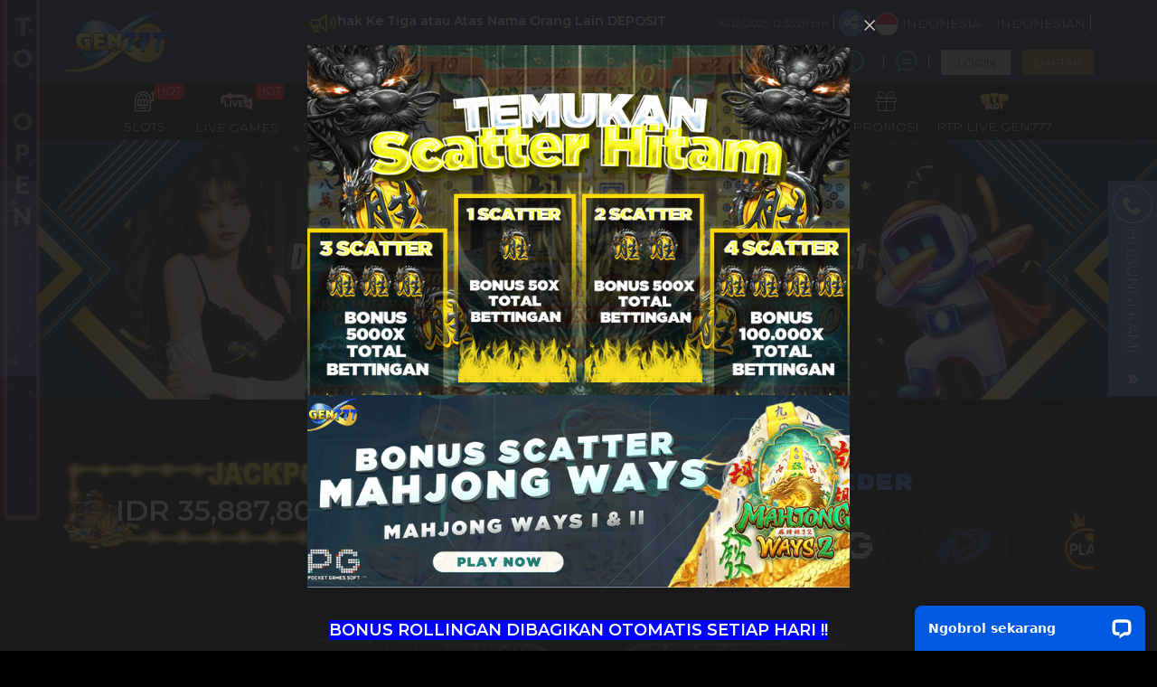

--- FILE ---
content_type: text/css
request_url: https://unblockedgamesworlds.org/css/ugsports/theme-0/app-desktop.css?id=5ba54ba2a6ecdc2fde61380623e003a7
body_size: 52230
content:
@import url(https://fonts.googleapis.com/css2?family=Montserrat:wght@200;300;600&display=swap);
@charset "UTF-8";
/*!
 * Bootstrap v3.4.1 (https://getbootstrap.com/)
 * Copyright 2011-2019 Twitter, Inc.
 * Licensed under MIT (https://github.com/twbs/bootstrap/blob/master/LICENSE)
 */
/*! normalize.css v3.0.3 | MIT License | github.com/necolas/normalize.css */html{-ms-text-size-adjust:100%;-webkit-text-size-adjust:100%;font-family:sans-serif}body{margin:0}article,aside,details,figcaption,figure,footer,header,hgroup,main,menu,nav,section,summary{display:block}audio,canvas,progress,video{display:inline-block;vertical-align:baseline}audio:not([controls]){display:none;height:0}[hidden],template{display:none}a{background-color:transparent}a:active,a:hover{outline:0}abbr[title]{border-bottom:none;text-decoration:underline;-webkit-text-decoration:underline dotted;text-decoration:underline dotted}dfn{font-style:italic}h1{font-size:2em;margin:.67em 0}mark{background:#ff0;color:#000}small{font-size:80%}sub,sup{font-size:75%;line-height:0;position:relative;vertical-align:baseline}sup{top:-.5em}sub{bottom:-.25em}img{border:0}svg:not(:root){overflow:hidden}figure{margin:1em 40px}hr{box-sizing:content-box;height:0}pre{overflow:auto}code,kbd,pre,samp{font-family:monospace,monospace;font-size:1em}button,input,optgroup,select,textarea{color:inherit;font:inherit;margin:0}button{overflow:visible}button,select{text-transform:none}button,html input[type=button],input[type=reset],input[type=submit]{-webkit-appearance:button;cursor:pointer}button[disabled],html input[disabled]{cursor:default}button::-moz-focus-inner,input::-moz-focus-inner{border:0;padding:0}input{line-height:normal}input[type=checkbox],input[type=radio]{box-sizing:border-box;padding:0}input[type=number]::-webkit-inner-spin-button,input[type=number]::-webkit-outer-spin-button{height:auto}input[type=search]{-webkit-appearance:textfield;box-sizing:content-box}input[type=search]::-webkit-search-cancel-button,input[type=search]::-webkit-search-decoration{-webkit-appearance:none}fieldset{border:1px solid silver;margin:0 2px;padding:.35em .625em .75em}textarea{overflow:auto}optgroup{font-weight:700}table{border-collapse:collapse;border-spacing:0}td,th{padding:0}

/*! Source: https://github.com/h5bp/html5-boilerplate/blob/master/src/css/main.css */@media print{*,:after,:before{background:transparent!important;box-shadow:none!important;color:#000!important;text-shadow:none!important}a,a:visited{text-decoration:underline}a[href]:after{content:" (" attr(href) ")"}abbr[title]:after{content:" (" attr(title) ")"}a[href^="#"]:after,a[href^="javascript:"]:after{content:""}blockquote,pre{border:1px solid #999;page-break-inside:avoid}thead{display:table-header-group}img,tr{page-break-inside:avoid}img{max-width:100%!important}h2,h3,p{orphans:3;widows:3}h2,h3{page-break-after:avoid}.navbar{display:none}.btn>.caret,.dropup>.btn>.caret{border-top-color:#000!important}.label{border:1px solid #000}.table{border-collapse:collapse!important}.table td,.table th{background-color:#fff!important}.table-bordered td,.table-bordered th{border:1px solid #ddd!important}}@font-face{font-family:Glyphicons Halflings;src:url(../fonts/bootstrap/glyphicons-halflings-regular.eot);src:url(../fonts/bootstrap/glyphicons-halflings-regular.eot?#iefix) format("embedded-opentype"),url(../fonts/bootstrap/glyphicons-halflings-regular.woff2) format("woff2"),url(../fonts/bootstrap/glyphicons-halflings-regular.woff) format("woff"),url(../fonts/bootstrap/glyphicons-halflings-regular.ttf) format("truetype"),url(../fonts/bootstrap/glyphicons-halflings-regular.svg#glyphicons_halflingsregular) format("svg")}.glyphicon{-webkit-font-smoothing:antialiased;-moz-osx-font-smoothing:grayscale;display:inline-block;font-family:Glyphicons Halflings;font-style:normal;font-weight:400;line-height:1;position:relative;top:1px}.glyphicon-asterisk:before{content:"*"}.glyphicon-plus:before{content:"+"}.glyphicon-eur:before,.glyphicon-euro:before{content:"€"}.glyphicon-minus:before{content:"−"}.glyphicon-cloud:before{content:"☁"}.glyphicon-envelope:before{content:"✉"}.glyphicon-pencil:before{content:"✏"}.glyphicon-glass:before{content:"\e001"}.glyphicon-music:before{content:"\e002"}.glyphicon-search:before{content:"\e003"}.glyphicon-heart:before{content:"\e005"}.glyphicon-star:before{content:"\e006"}.glyphicon-star-empty:before{content:"\e007"}.glyphicon-user:before{content:"\e008"}.glyphicon-film:before{content:"\e009"}.glyphicon-th-large:before{content:"\e010"}.glyphicon-th:before{content:"\e011"}.glyphicon-th-list:before{content:"\e012"}.glyphicon-ok:before{content:"\e013"}.glyphicon-remove:before{content:"\e014"}.glyphicon-zoom-in:before{content:"\e015"}.glyphicon-zoom-out:before{content:"\e016"}.glyphicon-off:before{content:"\e017"}.glyphicon-signal:before{content:"\e018"}.glyphicon-cog:before{content:"\e019"}.glyphicon-trash:before{content:"\e020"}.glyphicon-home:before{content:"\e021"}.glyphicon-file:before{content:"\e022"}.glyphicon-time:before{content:"\e023"}.glyphicon-road:before{content:"\e024"}.glyphicon-download-alt:before{content:"\e025"}.glyphicon-download:before{content:"\e026"}.glyphicon-upload:before{content:"\e027"}.glyphicon-inbox:before{content:"\e028"}.glyphicon-play-circle:before{content:"\e029"}.glyphicon-repeat:before{content:"\e030"}.glyphicon-refresh:before{content:"\e031"}.glyphicon-list-alt:before{content:"\e032"}.glyphicon-lock:before{content:"\e033"}.glyphicon-flag:before{content:"\e034"}.glyphicon-headphones:before{content:"\e035"}.glyphicon-volume-off:before{content:"\e036"}.glyphicon-volume-down:before{content:"\e037"}.glyphicon-volume-up:before{content:"\e038"}.glyphicon-qrcode:before{content:"\e039"}.glyphicon-barcode:before{content:"\e040"}.glyphicon-tag:before{content:"\e041"}.glyphicon-tags:before{content:"\e042"}.glyphicon-book:before{content:"\e043"}.glyphicon-bookmark:before{content:"\e044"}.glyphicon-print:before{content:"\e045"}.glyphicon-camera:before{content:"\e046"}.glyphicon-font:before{content:"\e047"}.glyphicon-bold:before{content:"\e048"}.glyphicon-italic:before{content:"\e049"}.glyphicon-text-height:before{content:"\e050"}.glyphicon-text-width:before{content:"\e051"}.glyphicon-align-left:before{content:"\e052"}.glyphicon-align-center:before{content:"\e053"}.glyphicon-align-right:before{content:"\e054"}.glyphicon-align-justify:before{content:"\e055"}.glyphicon-list:before{content:"\e056"}.glyphicon-indent-left:before{content:"\e057"}.glyphicon-indent-right:before{content:"\e058"}.glyphicon-facetime-video:before{content:"\e059"}.glyphicon-picture:before{content:"\e060"}.glyphicon-map-marker:before{content:"\e062"}.glyphicon-adjust:before{content:"\e063"}.glyphicon-tint:before{content:"\e064"}.glyphicon-edit:before{content:"\e065"}.glyphicon-share:before{content:"\e066"}.glyphicon-check:before{content:"\e067"}.glyphicon-move:before{content:"\e068"}.glyphicon-step-backward:before{content:"\e069"}.glyphicon-fast-backward:before{content:"\e070"}.glyphicon-backward:before{content:"\e071"}.glyphicon-play:before{content:"\e072"}.glyphicon-pause:before{content:"\e073"}.glyphicon-stop:before{content:"\e074"}.glyphicon-forward:before{content:"\e075"}.glyphicon-fast-forward:before{content:"\e076"}.glyphicon-step-forward:before{content:"\e077"}.glyphicon-eject:before{content:"\e078"}.glyphicon-chevron-left:before{content:"\e079"}.glyphicon-chevron-right:before{content:"\e080"}.glyphicon-plus-sign:before{content:"\e081"}.glyphicon-minus-sign:before{content:"\e082"}.glyphicon-remove-sign:before{content:"\e083"}.glyphicon-ok-sign:before{content:"\e084"}.glyphicon-question-sign:before{content:"\e085"}.glyphicon-info-sign:before{content:"\e086"}.glyphicon-screenshot:before{content:"\e087"}.glyphicon-remove-circle:before{content:"\e088"}.glyphicon-ok-circle:before{content:"\e089"}.glyphicon-ban-circle:before{content:"\e090"}.glyphicon-arrow-left:before{content:"\e091"}.glyphicon-arrow-right:before{content:"\e092"}.glyphicon-arrow-up:before{content:"\e093"}.glyphicon-arrow-down:before{content:"\e094"}.glyphicon-share-alt:before{content:"\e095"}.glyphicon-resize-full:before{content:"\e096"}.glyphicon-resize-small:before{content:"\e097"}.glyphicon-exclamation-sign:before{content:"\e101"}.glyphicon-gift:before{content:"\e102"}.glyphicon-leaf:before{content:"\e103"}.glyphicon-fire:before{content:"\e104"}.glyphicon-eye-open:before{content:"\e105"}.glyphicon-eye-close:before{content:"\e106"}.glyphicon-warning-sign:before{content:"\e107"}.glyphicon-plane:before{content:"\e108"}.glyphicon-calendar:before{content:"\e109"}.glyphicon-random:before{content:"\e110"}.glyphicon-comment:before{content:"\e111"}.glyphicon-magnet:before{content:"\e112"}.glyphicon-chevron-up:before{content:"\e113"}.glyphicon-chevron-down:before{content:"\e114"}.glyphicon-retweet:before{content:"\e115"}.glyphicon-shopping-cart:before{content:"\e116"}.glyphicon-folder-close:before{content:"\e117"}.glyphicon-folder-open:before{content:"\e118"}.glyphicon-resize-vertical:before{content:"\e119"}.glyphicon-resize-horizontal:before{content:"\e120"}.glyphicon-hdd:before{content:"\e121"}.glyphicon-bullhorn:before{content:"\e122"}.glyphicon-bell:before{content:"\e123"}.glyphicon-certificate:before{content:"\e124"}.glyphicon-thumbs-up:before{content:"\e125"}.glyphicon-thumbs-down:before{content:"\e126"}.glyphicon-hand-right:before{content:"\e127"}.glyphicon-hand-left:before{content:"\e128"}.glyphicon-hand-up:before{content:"\e129"}.glyphicon-hand-down:before{content:"\e130"}.glyphicon-circle-arrow-right:before{content:"\e131"}.glyphicon-circle-arrow-left:before{content:"\e132"}.glyphicon-circle-arrow-up:before{content:"\e133"}.glyphicon-circle-arrow-down:before{content:"\e134"}.glyphicon-globe:before{content:"\e135"}.glyphicon-wrench:before{content:"\e136"}.glyphicon-tasks:before{content:"\e137"}.glyphicon-filter:before{content:"\e138"}.glyphicon-briefcase:before{content:"\e139"}.glyphicon-fullscreen:before{content:"\e140"}.glyphicon-dashboard:before{content:"\e141"}.glyphicon-paperclip:before{content:"\e142"}.glyphicon-heart-empty:before{content:"\e143"}.glyphicon-link:before{content:"\e144"}.glyphicon-phone:before{content:"\e145"}.glyphicon-pushpin:before{content:"\e146"}.glyphicon-usd:before{content:"\e148"}.glyphicon-gbp:before{content:"\e149"}.glyphicon-sort:before{content:"\e150"}.glyphicon-sort-by-alphabet:before{content:"\e151"}.glyphicon-sort-by-alphabet-alt:before{content:"\e152"}.glyphicon-sort-by-order:before{content:"\e153"}.glyphicon-sort-by-order-alt:before{content:"\e154"}.glyphicon-sort-by-attributes:before{content:"\e155"}.glyphicon-sort-by-attributes-alt:before{content:"\e156"}.glyphicon-unchecked:before{content:"\e157"}.glyphicon-expand:before{content:"\e158"}.glyphicon-collapse-down:before{content:"\e159"}.glyphicon-collapse-up:before{content:"\e160"}.glyphicon-log-in:before{content:"\e161"}.glyphicon-flash:before{content:"\e162"}.glyphicon-log-out:before{content:"\e163"}.glyphicon-new-window:before{content:"\e164"}.glyphicon-record:before{content:"\e165"}.glyphicon-save:before{content:"\e166"}.glyphicon-open:before{content:"\e167"}.glyphicon-saved:before{content:"\e168"}.glyphicon-import:before{content:"\e169"}.glyphicon-export:before{content:"\e170"}.glyphicon-send:before{content:"\e171"}.glyphicon-floppy-disk:before{content:"\e172"}.glyphicon-floppy-saved:before{content:"\e173"}.glyphicon-floppy-remove:before{content:"\e174"}.glyphicon-floppy-save:before{content:"\e175"}.glyphicon-floppy-open:before{content:"\e176"}.glyphicon-credit-card:before{content:"\e177"}.glyphicon-transfer:before{content:"\e178"}.glyphicon-cutlery:before{content:"\e179"}.glyphicon-header:before{content:"\e180"}.glyphicon-compressed:before{content:"\e181"}.glyphicon-earphone:before{content:"\e182"}.glyphicon-phone-alt:before{content:"\e183"}.glyphicon-tower:before{content:"\e184"}.glyphicon-stats:before{content:"\e185"}.glyphicon-sd-video:before{content:"\e186"}.glyphicon-hd-video:before{content:"\e187"}.glyphicon-subtitles:before{content:"\e188"}.glyphicon-sound-stereo:before{content:"\e189"}.glyphicon-sound-dolby:before{content:"\e190"}.glyphicon-sound-5-1:before{content:"\e191"}.glyphicon-sound-6-1:before{content:"\e192"}.glyphicon-sound-7-1:before{content:"\e193"}.glyphicon-copyright-mark:before{content:"\e194"}.glyphicon-registration-mark:before{content:"\e195"}.glyphicon-cloud-download:before{content:"\e197"}.glyphicon-cloud-upload:before{content:"\e198"}.glyphicon-tree-conifer:before{content:"\e199"}.glyphicon-tree-deciduous:before{content:"\e200"}.glyphicon-cd:before{content:"\e201"}.glyphicon-save-file:before{content:"\e202"}.glyphicon-open-file:before{content:"\e203"}.glyphicon-level-up:before{content:"\e204"}.glyphicon-copy:before{content:"\e205"}.glyphicon-paste:before{content:"\e206"}.glyphicon-alert:before{content:"\e209"}.glyphicon-equalizer:before{content:"\e210"}.glyphicon-king:before{content:"\e211"}.glyphicon-queen:before{content:"\e212"}.glyphicon-pawn:before{content:"\e213"}.glyphicon-bishop:before{content:"\e214"}.glyphicon-knight:before{content:"\e215"}.glyphicon-baby-formula:before{content:"\e216"}.glyphicon-tent:before{content:"⛺"}.glyphicon-blackboard:before{content:"\e218"}.glyphicon-bed:before{content:"\e219"}.glyphicon-apple:before{content:"\f8ff"}.glyphicon-erase:before{content:"\e221"}.glyphicon-hourglass:before{content:"⌛"}.glyphicon-lamp:before{content:"\e223"}.glyphicon-duplicate:before{content:"\e224"}.glyphicon-piggy-bank:before{content:"\e225"}.glyphicon-scissors:before{content:"\e226"}.glyphicon-bitcoin:before,.glyphicon-btc:before,.glyphicon-xbt:before{content:"\e227"}.glyphicon-jpy:before,.glyphicon-yen:before{content:"¥"}.glyphicon-rub:before,.glyphicon-ruble:before{content:"₽"}.glyphicon-scale:before{content:"\e230"}.glyphicon-ice-lolly:before{content:"\e231"}.glyphicon-ice-lolly-tasted:before{content:"\e232"}.glyphicon-education:before{content:"\e233"}.glyphicon-option-horizontal:before{content:"\e234"}.glyphicon-option-vertical:before{content:"\e235"}.glyphicon-menu-hamburger:before{content:"\e236"}.glyphicon-modal-window:before{content:"\e237"}.glyphicon-oil:before{content:"\e238"}.glyphicon-grain:before{content:"\e239"}.glyphicon-sunglasses:before{content:"\e240"}.glyphicon-text-size:before{content:"\e241"}.glyphicon-text-color:before{content:"\e242"}.glyphicon-text-background:before{content:"\e243"}.glyphicon-object-align-top:before{content:"\e244"}.glyphicon-object-align-bottom:before{content:"\e245"}.glyphicon-object-align-horizontal:before{content:"\e246"}.glyphicon-object-align-left:before{content:"\e247"}.glyphicon-object-align-vertical:before{content:"\e248"}.glyphicon-object-align-right:before{content:"\e249"}.glyphicon-triangle-right:before{content:"\e250"}.glyphicon-triangle-left:before{content:"\e251"}.glyphicon-triangle-bottom:before{content:"\e252"}.glyphicon-triangle-top:before{content:"\e253"}.glyphicon-console:before{content:"\e254"}.glyphicon-superscript:before{content:"\e255"}.glyphicon-subscript:before{content:"\e256"}.glyphicon-menu-left:before{content:"\e257"}.glyphicon-menu-right:before{content:"\e258"}.glyphicon-menu-down:before{content:"\e259"}.glyphicon-menu-up:before{content:"\e260"}*,:after,:before{box-sizing:border-box}html{-webkit-tap-highlight-color:rgba(0,0,0,0);font-size:10px}body{color:#333;font-family:Montserrat,sans-serif;font-size:14px;line-height:1.5}button,input,select,textarea{font-family:inherit;font-size:inherit;line-height:inherit}a{color:#5e84e2;text-decoration:none}a:focus,a:hover{color:#2556ce;text-decoration:underline}a:focus{outline:5px auto -webkit-focus-ring-color;outline-offset:-2px}figure{margin:0}img{vertical-align:middle}.img-responsive{display:block;height:auto;max-width:100%}.img-rounded{border-radius:6px}.img-thumbnail{background-color:#26384d;border:1px solid #ddd;border-radius:4px;display:inline-block;height:auto;line-height:1.5;max-width:100%;padding:4px;transition:all .2s ease-in-out}.img-circle{border-radius:50%}hr{border:0;border-top:1px solid #eee;margin-bottom:21px;margin-top:21px}.sr-only{clip:rect(0,0,0,0);border:0;height:1px;margin:-1px;overflow:hidden;padding:0;position:absolute;width:1px}.sr-only-focusable:active,.sr-only-focusable:focus{clip:auto;height:auto;margin:0;overflow:visible;position:static;width:auto}[role=button]{cursor:pointer}.h1,.h2,.h3,.h4,.h5,.h6,h1,h2,h3,h4,h5,h6{color:#ccbc98;font-family:Montserrat,sans-serif;font-weight:500;line-height:1.2}.h1 .small,.h1 small,.h2 .small,.h2 small,.h3 .small,.h3 small,.h4 .small,.h4 small,.h5 .small,.h5 small,.h6 .small,.h6 small,h1 .small,h1 small,h2 .small,h2 small,h3 .small,h3 small,h4 .small,h4 small,h5 .small,h5 small,h6 .small,h6 small{color:#777;font-weight:400;line-height:1}.h1,.h2,.h3,h1,h2,h3{margin-bottom:10.5px;margin-top:21px}.h1 .small,.h1 small,.h2 .small,.h2 small,.h3 .small,.h3 small,h1 .small,h1 small,h2 .small,h2 small,h3 .small,h3 small{font-size:65%}.h4,.h5,.h6,h4,h5,h6{margin-bottom:10.5px;margin-top:10.5px}.h4 .small,.h4 small,.h5 .small,.h5 small,.h6 .small,.h6 small,h4 .small,h4 small,h5 .small,h5 small,h6 .small,h6 small{font-size:75%}.h1,h1{font-size:36px}.h2,h2{font-size:30px}.h3,h3{font-size:24px}.h4,h4{font-size:18px}.h5,h5{font-size:14px}.h6,h6{font-size:12px}p{margin:0 0 10.5px}.lead{font-size:16px;font-weight:300;line-height:1.4;margin-bottom:21px}@media (min-width:768px){.lead{font-size:21px}}.small,small{font-size:85%}.mark,mark{background-color:#fcf8e3;padding:.2em}.text-left{text-align:left}.text-right{text-align:right}.text-center{text-align:center}.text-justify{text-align:justify}.text-nowrap{white-space:nowrap}.text-lowercase{text-transform:lowercase}.initialism,.text-uppercase{text-transform:uppercase}.text-capitalize{text-transform:capitalize}.text-muted{color:#724c4c}.text-primary{color:#337ab7}a.text-primary:focus,a.text-primary:hover{color:#286090}.text-success{color:#3c763d}a.text-success:focus,a.text-success:hover{color:#2b542c}.text-info{color:#31708f}a.text-info:focus,a.text-info:hover{color:#245269}.text-warning{color:#8a6d3b}a.text-warning:focus,a.text-warning:hover{color:#66512c}.text-danger{color:#a94442}a.text-danger:focus,a.text-danger:hover{color:#843534}.bg-primary{background-color:#337ab7;color:#fff}a.bg-primary:focus,a.bg-primary:hover{background-color:#286090}.bg-success{background-color:#dff0d8}a.bg-success:focus,a.bg-success:hover{background-color:#c1e2b3}.bg-info{background-color:#d9edf7}a.bg-info:focus,a.bg-info:hover{background-color:#afd9ee}.bg-warning{background-color:#fcf8e3}a.bg-warning:focus,a.bg-warning:hover{background-color:#f7ecb5}.bg-danger{background-color:#f2dede}a.bg-danger:focus,a.bg-danger:hover{background-color:#e4b9b9}.page-header{border-bottom:1px solid #eee;margin:42px 0 21px;padding-bottom:9.5px}ol,ul{margin-bottom:10.5px;margin-top:0}ol ol,ol ul,ul ol,ul ul{margin-bottom:0}.list-inline,.list-unstyled{list-style:none;padding-left:0}.list-inline{margin-left:-5px}.list-inline>li{display:inline-block;padding-left:5px;padding-right:5px}dl{margin-bottom:21px;margin-top:0}dd,dt{line-height:1.5}dt{font-weight:700}dd{margin-left:0}.dl-horizontal dd:after,.dl-horizontal dd:before{content:" ";display:table}.dl-horizontal dd:after{clear:both}@media (min-width:768px){.dl-horizontal dt{clear:left;float:left;overflow:hidden;text-align:right;text-overflow:ellipsis;white-space:nowrap;width:160px}.dl-horizontal dd{margin-left:180px}}abbr[data-original-title],abbr[title]{cursor:help}.initialism{font-size:90%}blockquote{border-left:5px solid #eee;font-size:17.5px;margin:0 0 21px;padding:10.5px 21px}blockquote ol:last-child,blockquote p:last-child,blockquote ul:last-child{margin-bottom:0}blockquote .small,blockquote footer,blockquote small{color:#724c4c;display:block;font-size:80%;line-height:1.5}blockquote .small:before,blockquote footer:before,blockquote small:before{content:"— "}.blockquote-reverse,blockquote.pull-right{border-left:0;border-right:5px solid #eee;padding-left:0;padding-right:15px;text-align:right}.blockquote-reverse .small:before,.blockquote-reverse footer:before,.blockquote-reverse small:before,blockquote.pull-right .small:before,blockquote.pull-right footer:before,blockquote.pull-right small:before{content:""}.blockquote-reverse .small:after,.blockquote-reverse footer:after,.blockquote-reverse small:after,blockquote.pull-right .small:after,blockquote.pull-right footer:after,blockquote.pull-right small:after{content:" —"}address{font-style:normal;line-height:1.5;margin-bottom:21px}code,kbd,pre,samp{font-family:SFMono-Regular,Menlo,Monaco,Consolas,Liberation Mono,Courier New,monospace}code{background-color:#f9f2f4;border-radius:4px;color:#c7254e}code,kbd{font-size:90%;padding:2px 4px}kbd{background-color:#333;border-radius:3px;box-shadow:inset 0 -1px 0 rgba(0,0,0,.25);color:#fff}kbd kbd{box-shadow:none;font-size:100%;font-weight:700;padding:0}pre{word-wrap:break-word;background-color:#f5f5f5;border:1px solid #ccc;border-radius:4px;color:#333;display:block;font-size:13px;line-height:1.5;margin:0 0 10.5px;padding:10px;word-break:break-all}pre code{background-color:transparent;border-radius:0;color:inherit;font-size:inherit;padding:0;white-space:pre-wrap}.pre-scrollable{max-height:340px;overflow-y:scroll}.container{margin-left:auto;margin-right:auto;padding-left:15px;padding-right:15px}.container:after,.container:before{content:" ";display:table}.container:after{clear:both}@media (min-width:768px){.container{width:750px}}@media (min-width:992px){.container{width:970px}}@media (min-width:1200px){.container{width:1170px}}.container-fluid{margin-left:auto;margin-right:auto;padding-left:15px;padding-right:15px}.container-fluid:after,.container-fluid:before{content:" ";display:table}.container-fluid:after{clear:both}.row{margin-left:-15px;margin-right:-15px}.row:after,.row:before{content:" ";display:table}.row:after{clear:both}.row-no-gutters{margin-left:0;margin-right:0}.row-no-gutters [class*=col-]{padding-left:0;padding-right:0}.col-lg-1,.col-lg-10,.col-lg-11,.col-lg-12,.col-lg-2,.col-lg-3,.col-lg-4,.col-lg-5,.col-lg-6,.col-lg-7,.col-lg-8,.col-lg-9,.col-md-1,.col-md-10,.col-md-11,.col-md-12,.col-md-2,.col-md-3,.col-md-4,.col-md-5,.col-md-6,.col-md-7,.col-md-8,.col-md-9,.col-sm-1,.col-sm-10,.col-sm-11,.col-sm-12,.col-sm-2,.col-sm-3,.col-sm-4,.col-sm-5,.col-sm-6,.col-sm-7,.col-sm-8,.col-sm-9,.col-xs-1,.col-xs-10,.col-xs-11,.col-xs-12,.col-xs-2,.col-xs-3,.col-xs-4,.col-xs-5,.col-xs-6,.col-xs-7,.col-xs-8,.col-xs-9{min-height:1px;padding-left:15px;padding-right:15px;position:relative}.col-xs-1,.col-xs-10,.col-xs-11,.col-xs-12,.col-xs-2,.col-xs-3,.col-xs-4,.col-xs-5,.col-xs-6,.col-xs-7,.col-xs-8,.col-xs-9{float:left}.col-xs-1{width:8.3333333333%}.col-xs-2{width:16.6666666667%}.col-xs-3{width:25%}.col-xs-4{width:33.3333333333%}.col-xs-5{width:41.6666666667%}.col-xs-6{width:50%}.col-xs-7{width:58.3333333333%}.col-xs-8{width:66.6666666667%}.col-xs-9{width:75%}.col-xs-10{width:83.3333333333%}.col-xs-11{width:91.6666666667%}.col-xs-12{width:100%}.col-xs-pull-0{right:auto}.col-xs-pull-1{right:8.3333333333%}.col-xs-pull-2{right:16.6666666667%}.col-xs-pull-3{right:25%}.col-xs-pull-4{right:33.3333333333%}.col-xs-pull-5{right:41.6666666667%}.col-xs-pull-6{right:50%}.col-xs-pull-7{right:58.3333333333%}.col-xs-pull-8{right:66.6666666667%}.col-xs-pull-9{right:75%}.col-xs-pull-10{right:83.3333333333%}.col-xs-pull-11{right:91.6666666667%}.col-xs-pull-12{right:100%}.col-xs-push-0{left:auto}.col-xs-push-1{left:8.3333333333%}.col-xs-push-2{left:16.6666666667%}.col-xs-push-3{left:25%}.col-xs-push-4{left:33.3333333333%}.col-xs-push-5{left:41.6666666667%}.col-xs-push-6{left:50%}.col-xs-push-7{left:58.3333333333%}.col-xs-push-8{left:66.6666666667%}.col-xs-push-9{left:75%}.col-xs-push-10{left:83.3333333333%}.col-xs-push-11{left:91.6666666667%}.col-xs-push-12{left:100%}.col-xs-offset-0{margin-left:0}.col-xs-offset-1{margin-left:8.3333333333%}.col-xs-offset-2{margin-left:16.6666666667%}.col-xs-offset-3{margin-left:25%}.col-xs-offset-4{margin-left:33.3333333333%}.col-xs-offset-5{margin-left:41.6666666667%}.col-xs-offset-6{margin-left:50%}.col-xs-offset-7{margin-left:58.3333333333%}.col-xs-offset-8{margin-left:66.6666666667%}.col-xs-offset-9{margin-left:75%}.col-xs-offset-10{margin-left:83.3333333333%}.col-xs-offset-11{margin-left:91.6666666667%}.col-xs-offset-12{margin-left:100%}@media (min-width:768px){.col-sm-1,.col-sm-10,.col-sm-11,.col-sm-12,.col-sm-2,.col-sm-3,.col-sm-4,.col-sm-5,.col-sm-6,.col-sm-7,.col-sm-8,.col-sm-9{float:left}.col-sm-1{width:8.3333333333%}.col-sm-2{width:16.6666666667%}.col-sm-3{width:25%}.col-sm-4{width:33.3333333333%}.col-sm-5{width:41.6666666667%}.col-sm-6{width:50%}.col-sm-7{width:58.3333333333%}.col-sm-8{width:66.6666666667%}.col-sm-9{width:75%}.col-sm-10{width:83.3333333333%}.col-sm-11{width:91.6666666667%}.col-sm-12{width:100%}.col-sm-pull-0{right:auto}.col-sm-pull-1{right:8.3333333333%}.col-sm-pull-2{right:16.6666666667%}.col-sm-pull-3{right:25%}.col-sm-pull-4{right:33.3333333333%}.col-sm-pull-5{right:41.6666666667%}.col-sm-pull-6{right:50%}.col-sm-pull-7{right:58.3333333333%}.col-sm-pull-8{right:66.6666666667%}.col-sm-pull-9{right:75%}.col-sm-pull-10{right:83.3333333333%}.col-sm-pull-11{right:91.6666666667%}.col-sm-pull-12{right:100%}.col-sm-push-0{left:auto}.col-sm-push-1{left:8.3333333333%}.col-sm-push-2{left:16.6666666667%}.col-sm-push-3{left:25%}.col-sm-push-4{left:33.3333333333%}.col-sm-push-5{left:41.6666666667%}.col-sm-push-6{left:50%}.col-sm-push-7{left:58.3333333333%}.col-sm-push-8{left:66.6666666667%}.col-sm-push-9{left:75%}.col-sm-push-10{left:83.3333333333%}.col-sm-push-11{left:91.6666666667%}.col-sm-push-12{left:100%}.col-sm-offset-0{margin-left:0}.col-sm-offset-1{margin-left:8.3333333333%}.col-sm-offset-2{margin-left:16.6666666667%}.col-sm-offset-3{margin-left:25%}.col-sm-offset-4{margin-left:33.3333333333%}.col-sm-offset-5{margin-left:41.6666666667%}.col-sm-offset-6{margin-left:50%}.col-sm-offset-7{margin-left:58.3333333333%}.col-sm-offset-8{margin-left:66.6666666667%}.col-sm-offset-9{margin-left:75%}.col-sm-offset-10{margin-left:83.3333333333%}.col-sm-offset-11{margin-left:91.6666666667%}.col-sm-offset-12{margin-left:100%}}@media (min-width:992px){.col-md-1,.col-md-10,.col-md-11,.col-md-12,.col-md-2,.col-md-3,.col-md-4,.col-md-5,.col-md-6,.col-md-7,.col-md-8,.col-md-9{float:left}.col-md-1{width:8.3333333333%}.col-md-2{width:16.6666666667%}.col-md-3{width:25%}.col-md-4{width:33.3333333333%}.col-md-5{width:41.6666666667%}.col-md-6{width:50%}.col-md-7{width:58.3333333333%}.col-md-8{width:66.6666666667%}.col-md-9{width:75%}.col-md-10{width:83.3333333333%}.col-md-11{width:91.6666666667%}.col-md-12{width:100%}.col-md-pull-0{right:auto}.col-md-pull-1{right:8.3333333333%}.col-md-pull-2{right:16.6666666667%}.col-md-pull-3{right:25%}.col-md-pull-4{right:33.3333333333%}.col-md-pull-5{right:41.6666666667%}.col-md-pull-6{right:50%}.col-md-pull-7{right:58.3333333333%}.col-md-pull-8{right:66.6666666667%}.col-md-pull-9{right:75%}.col-md-pull-10{right:83.3333333333%}.col-md-pull-11{right:91.6666666667%}.col-md-pull-12{right:100%}.col-md-push-0{left:auto}.col-md-push-1{left:8.3333333333%}.col-md-push-2{left:16.6666666667%}.col-md-push-3{left:25%}.col-md-push-4{left:33.3333333333%}.col-md-push-5{left:41.6666666667%}.col-md-push-6{left:50%}.col-md-push-7{left:58.3333333333%}.col-md-push-8{left:66.6666666667%}.col-md-push-9{left:75%}.col-md-push-10{left:83.3333333333%}.col-md-push-11{left:91.6666666667%}.col-md-push-12{left:100%}.col-md-offset-0{margin-left:0}.col-md-offset-1{margin-left:8.3333333333%}.col-md-offset-2{margin-left:16.6666666667%}.col-md-offset-3{margin-left:25%}.col-md-offset-4{margin-left:33.3333333333%}.col-md-offset-5{margin-left:41.6666666667%}.col-md-offset-6{margin-left:50%}.col-md-offset-7{margin-left:58.3333333333%}.col-md-offset-8{margin-left:66.6666666667%}.col-md-offset-9{margin-left:75%}.col-md-offset-10{margin-left:83.3333333333%}.col-md-offset-11{margin-left:91.6666666667%}.col-md-offset-12{margin-left:100%}}@media (min-width:1200px){.col-lg-1,.col-lg-10,.col-lg-11,.col-lg-12,.col-lg-2,.col-lg-3,.col-lg-4,.col-lg-5,.col-lg-6,.col-lg-7,.col-lg-8,.col-lg-9{float:left}.col-lg-1{width:8.3333333333%}.col-lg-2{width:16.6666666667%}.col-lg-3{width:25%}.col-lg-4{width:33.3333333333%}.col-lg-5{width:41.6666666667%}.col-lg-6{width:50%}.col-lg-7{width:58.3333333333%}.col-lg-8{width:66.6666666667%}.col-lg-9{width:75%}.col-lg-10{width:83.3333333333%}.col-lg-11{width:91.6666666667%}.col-lg-12{width:100%}.col-lg-pull-0{right:auto}.col-lg-pull-1{right:8.3333333333%}.col-lg-pull-2{right:16.6666666667%}.col-lg-pull-3{right:25%}.col-lg-pull-4{right:33.3333333333%}.col-lg-pull-5{right:41.6666666667%}.col-lg-pull-6{right:50%}.col-lg-pull-7{right:58.3333333333%}.col-lg-pull-8{right:66.6666666667%}.col-lg-pull-9{right:75%}.col-lg-pull-10{right:83.3333333333%}.col-lg-pull-11{right:91.6666666667%}.col-lg-pull-12{right:100%}.col-lg-push-0{left:auto}.col-lg-push-1{left:8.3333333333%}.col-lg-push-2{left:16.6666666667%}.col-lg-push-3{left:25%}.col-lg-push-4{left:33.3333333333%}.col-lg-push-5{left:41.6666666667%}.col-lg-push-6{left:50%}.col-lg-push-7{left:58.3333333333%}.col-lg-push-8{left:66.6666666667%}.col-lg-push-9{left:75%}.col-lg-push-10{left:83.3333333333%}.col-lg-push-11{left:91.6666666667%}.col-lg-push-12{left:100%}.col-lg-offset-0{margin-left:0}.col-lg-offset-1{margin-left:8.3333333333%}.col-lg-offset-2{margin-left:16.6666666667%}.col-lg-offset-3{margin-left:25%}.col-lg-offset-4{margin-left:33.3333333333%}.col-lg-offset-5{margin-left:41.6666666667%}.col-lg-offset-6{margin-left:50%}.col-lg-offset-7{margin-left:58.3333333333%}.col-lg-offset-8{margin-left:66.6666666667%}.col-lg-offset-9{margin-left:75%}.col-lg-offset-10{margin-left:83.3333333333%}.col-lg-offset-11{margin-left:91.6666666667%}.col-lg-offset-12{margin-left:100%}}table{background-color:transparent}table col[class*=col-]{display:table-column;float:none;position:static}table td[class*=col-],table th[class*=col-]{display:table-cell;float:none;position:static}caption{color:#724c4c;padding-bottom:8px;padding-top:8px}caption,th{text-align:left}.table{margin-bottom:21px;max-width:100%;width:100%}.table>tbody>tr>td,.table>tbody>tr>th,.table>tfoot>tr>td,.table>tfoot>tr>th,.table>thead>tr>td,.table>thead>tr>th{border-top:1px solid #ddd;line-height:1.5;padding:8px;vertical-align:top}.table>thead>tr>th{border-bottom:2px solid #ddd;vertical-align:bottom}.table>caption+thead>tr:first-child>td,.table>caption+thead>tr:first-child>th,.table>colgroup+thead>tr:first-child>td,.table>colgroup+thead>tr:first-child>th,.table>thead:first-child>tr:first-child>td,.table>thead:first-child>tr:first-child>th{border-top:0}.table>tbody+tbody{border-top:2px solid #ddd}.table .table{background-color:#26384d}.table-condensed>tbody>tr>td,.table-condensed>tbody>tr>th,.table-condensed>tfoot>tr>td,.table-condensed>tfoot>tr>th,.table-condensed>thead>tr>td,.table-condensed>thead>tr>th{padding:5px}.table-bordered,.table-bordered>tbody>tr>td,.table-bordered>tbody>tr>th,.table-bordered>tfoot>tr>td,.table-bordered>tfoot>tr>th,.table-bordered>thead>tr>td,.table-bordered>thead>tr>th{border:1px solid #ddd}.table-bordered>thead>tr>td,.table-bordered>thead>tr>th{border-bottom-width:2px}.table-striped>tbody>tr:nth-of-type(odd){background-color:#f9f9f9}.table-hover>tbody>tr:hover,.table>tbody>tr.active>td,.table>tbody>tr.active>th,.table>tbody>tr>td.active,.table>tbody>tr>th.active,.table>tfoot>tr.active>td,.table>tfoot>tr.active>th,.table>tfoot>tr>td.active,.table>tfoot>tr>th.active,.table>thead>tr.active>td,.table>thead>tr.active>th,.table>thead>tr>td.active,.table>thead>tr>th.active{background-color:#f5f5f5}.table-hover>tbody>tr.active:hover>td,.table-hover>tbody>tr.active:hover>th,.table-hover>tbody>tr:hover>.active,.table-hover>tbody>tr>td.active:hover,.table-hover>tbody>tr>th.active:hover{background-color:#e8e8e8}.table>tbody>tr.success>td,.table>tbody>tr.success>th,.table>tbody>tr>td.success,.table>tbody>tr>th.success,.table>tfoot>tr.success>td,.table>tfoot>tr.success>th,.table>tfoot>tr>td.success,.table>tfoot>tr>th.success,.table>thead>tr.success>td,.table>thead>tr.success>th,.table>thead>tr>td.success,.table>thead>tr>th.success{background-color:#dff0d8}.table-hover>tbody>tr.success:hover>td,.table-hover>tbody>tr.success:hover>th,.table-hover>tbody>tr:hover>.success,.table-hover>tbody>tr>td.success:hover,.table-hover>tbody>tr>th.success:hover{background-color:#d0e9c6}.table>tbody>tr.info>td,.table>tbody>tr.info>th,.table>tbody>tr>td.info,.table>tbody>tr>th.info,.table>tfoot>tr.info>td,.table>tfoot>tr.info>th,.table>tfoot>tr>td.info,.table>tfoot>tr>th.info,.table>thead>tr.info>td,.table>thead>tr.info>th,.table>thead>tr>td.info,.table>thead>tr>th.info{background-color:#d9edf7}.table-hover>tbody>tr.info:hover>td,.table-hover>tbody>tr.info:hover>th,.table-hover>tbody>tr:hover>.info,.table-hover>tbody>tr>td.info:hover,.table-hover>tbody>tr>th.info:hover{background-color:#c4e3f3}.table>tbody>tr.warning>td,.table>tbody>tr.warning>th,.table>tbody>tr>td.warning,.table>tbody>tr>th.warning,.table>tfoot>tr.warning>td,.table>tfoot>tr.warning>th,.table>tfoot>tr>td.warning,.table>tfoot>tr>th.warning,.table>thead>tr.warning>td,.table>thead>tr.warning>th,.table>thead>tr>td.warning,.table>thead>tr>th.warning{background-color:#fcf8e3}.table-hover>tbody>tr.warning:hover>td,.table-hover>tbody>tr.warning:hover>th,.table-hover>tbody>tr:hover>.warning,.table-hover>tbody>tr>td.warning:hover,.table-hover>tbody>tr>th.warning:hover{background-color:#faf2cc}.table>tbody>tr.danger>td,.table>tbody>tr.danger>th,.table>tbody>tr>td.danger,.table>tbody>tr>th.danger,.table>tfoot>tr.danger>td,.table>tfoot>tr.danger>th,.table>tfoot>tr>td.danger,.table>tfoot>tr>th.danger,.table>thead>tr.danger>td,.table>thead>tr.danger>th,.table>thead>tr>td.danger,.table>thead>tr>th.danger{background-color:#f2dede}.table-hover>tbody>tr.danger:hover>td,.table-hover>tbody>tr.danger:hover>th,.table-hover>tbody>tr:hover>.danger,.table-hover>tbody>tr>td.danger:hover,.table-hover>tbody>tr>th.danger:hover{background-color:#ebcccc}.table-responsive{min-height:.01%;overflow-x:auto}@media screen and (max-width:767px){.table-responsive{-ms-overflow-style:-ms-autohiding-scrollbar;border:1px solid #ddd;margin-bottom:15.75px;overflow-y:hidden;width:100%}.table-responsive>.table{margin-bottom:0}.table-responsive>.table>tbody>tr>td,.table-responsive>.table>tbody>tr>th,.table-responsive>.table>tfoot>tr>td,.table-responsive>.table>tfoot>tr>th,.table-responsive>.table>thead>tr>td,.table-responsive>.table>thead>tr>th{white-space:nowrap}.table-responsive>.table-bordered{border:0}.table-responsive>.table-bordered>tbody>tr>td:first-child,.table-responsive>.table-bordered>tbody>tr>th:first-child,.table-responsive>.table-bordered>tfoot>tr>td:first-child,.table-responsive>.table-bordered>tfoot>tr>th:first-child,.table-responsive>.table-bordered>thead>tr>td:first-child,.table-responsive>.table-bordered>thead>tr>th:first-child{border-left:0}.table-responsive>.table-bordered>tbody>tr>td:last-child,.table-responsive>.table-bordered>tbody>tr>th:last-child,.table-responsive>.table-bordered>tfoot>tr>td:last-child,.table-responsive>.table-bordered>tfoot>tr>th:last-child,.table-responsive>.table-bordered>thead>tr>td:last-child,.table-responsive>.table-bordered>thead>tr>th:last-child{border-right:0}.table-responsive>.table-bordered>tbody>tr:last-child>td,.table-responsive>.table-bordered>tbody>tr:last-child>th,.table-responsive>.table-bordered>tfoot>tr:last-child>td,.table-responsive>.table-bordered>tfoot>tr:last-child>th{border-bottom:0}}fieldset{margin:0;min-width:0}fieldset,legend{border:0;padding:0}legend{border-bottom:1px solid #e5e5e5;color:#333;display:block;font-size:21px;line-height:inherit;margin-bottom:21px;width:100%}label{display:inline-block;font-weight:700;margin-bottom:5px;max-width:100%}input[type=search]{-webkit-appearance:none;-moz-appearance:none;appearance:none;box-sizing:border-box}input[type=checkbox],input[type=radio]{line-height:normal;margin:4px 0 0;margin-top:1px\9}fieldset[disabled] input[type=checkbox],fieldset[disabled] input[type=radio],input[type=checkbox].disabled,input[type=checkbox][disabled],input[type=radio].disabled,input[type=radio][disabled]{cursor:not-allowed}input[type=file]{display:block}input[type=range]{display:block;width:100%}select[multiple],select[size]{height:auto}input[type=checkbox]:focus,input[type=file]:focus,input[type=radio]:focus{outline:5px auto -webkit-focus-ring-color;outline-offset:-2px}output{padding-top:7px}.form-control,output{color:#555;display:block;font-size:14px;line-height:1.5}.form-control{background-color:#fff;background-image:none;border:1px solid #ccc;border-radius:4px;box-shadow:inset 0 1px 1px rgba(0,0,0,.075);height:35px;padding:6px 12px;transition:border-color .15s ease-in-out,box-shadow .15s ease-in-out;width:100%}.form-control:focus{border-color:#66afe9;box-shadow:inset 0 1px 1px rgba(0,0,0,.075),0 0 8px rgba(102,175,233,.6);outline:0}.form-control::-moz-placeholder{color:#999;opacity:1}.form-control:-ms-input-placeholder{color:#999}.form-control::-webkit-input-placeholder{color:#999}.form-control::-ms-expand{background-color:transparent;border:0}.form-control[disabled],.form-control[readonly],fieldset[disabled] .form-control{background-color:#eee;opacity:1}.form-control[disabled],fieldset[disabled] .form-control{cursor:not-allowed}textarea.form-control{height:auto}@media screen and (-webkit-min-device-pixel-ratio:0){input[type=date].form-control,input[type=datetime-local].form-control,input[type=month].form-control,input[type=time].form-control{line-height:35px}.input-group-sm input[type=date],.input-group-sm input[type=datetime-local],.input-group-sm input[type=month],.input-group-sm input[type=time],.input-group-sm>.input-group-btn>input[type=date].btn,.input-group-sm>.input-group-btn>input[type=datetime-local].btn,.input-group-sm>.input-group-btn>input[type=month].btn,.input-group-sm>.input-group-btn>input[type=time].btn,input[type=date].input-sm,input[type=datetime-local].input-sm,input[type=month].input-sm,input[type=time].input-sm{line-height:30px}.input-group-lg input[type=date],.input-group-lg input[type=datetime-local],.input-group-lg input[type=month],.input-group-lg input[type=time],.input-group-lg>.input-group-btn>input[type=date].btn,.input-group-lg>.input-group-btn>input[type=datetime-local].btn,.input-group-lg>.input-group-btn>input[type=month].btn,.input-group-lg>.input-group-btn>input[type=time].btn,input[type=date].input-lg,input[type=datetime-local].input-lg,input[type=month].input-lg,input[type=time].input-lg{line-height:46px}}.form-group{margin-bottom:15px}.checkbox,.radio{display:block;margin-bottom:10px;margin-top:10px;position:relative}.checkbox.disabled label,.radio.disabled label,fieldset[disabled] .checkbox label,fieldset[disabled] .radio label{cursor:not-allowed}.checkbox label,.radio label{cursor:pointer;font-weight:400;margin-bottom:0;min-height:21px;padding-left:20px}.checkbox input[type=checkbox],.checkbox-inline input[type=checkbox],.radio input[type=radio],.radio-inline input[type=radio]{margin-left:-20px;margin-top:4px\9;position:absolute}.checkbox+.checkbox,.radio+.radio{margin-top:-5px}.checkbox-inline,.radio-inline{cursor:pointer;display:inline-block;font-weight:400;margin-bottom:0;padding-left:20px;position:relative;vertical-align:middle}.checkbox-inline.disabled,.radio-inline.disabled,fieldset[disabled] .checkbox-inline,fieldset[disabled] .radio-inline{cursor:not-allowed}.checkbox-inline+.checkbox-inline,.radio-inline+.radio-inline{margin-left:10px;margin-top:0}.form-control-static{margin-bottom:0;min-height:35px;padding-bottom:7px;padding-top:7px}.form-control-static.input-lg,.form-control-static.input-sm,.input-group-lg>.form-control-static.form-control,.input-group-lg>.form-control-static.input-group-addon,.input-group-lg>.input-group-btn>.form-control-static.btn,.input-group-sm>.form-control-static.form-control,.input-group-sm>.form-control-static.input-group-addon,.input-group-sm>.input-group-btn>.form-control-static.btn{padding-left:0;padding-right:0}.input-group-sm>.form-control,.input-group-sm>.input-group-addon,.input-group-sm>.input-group-btn>.btn,.input-sm{border-radius:3px;font-size:12px;height:30px;line-height:1.5;padding:5px 10px}.input-group-sm>.input-group-btn>select.btn,.input-group-sm>select.form-control,.input-group-sm>select.input-group-addon,select.input-sm{height:30px;line-height:30px}.input-group-sm>.input-group-btn>select[multiple].btn,.input-group-sm>.input-group-btn>textarea.btn,.input-group-sm>select[multiple].form-control,.input-group-sm>select[multiple].input-group-addon,.input-group-sm>textarea.form-control,.input-group-sm>textarea.input-group-addon,select[multiple].input-sm,textarea.input-sm{height:auto}.form-group-sm .form-control{border-radius:3px;font-size:12px;height:30px;line-height:1.5;padding:5px 10px}.form-group-sm select.form-control{height:30px;line-height:30px}.form-group-sm select[multiple].form-control,.form-group-sm textarea.form-control{height:auto}.form-group-sm .form-control-static{font-size:12px;height:30px;line-height:1.5;min-height:33px;padding:6px 10px}.input-group-lg>.form-control,.input-group-lg>.input-group-addon,.input-group-lg>.input-group-btn>.btn,.input-lg{border-radius:6px;font-size:18px;height:46px;line-height:1.3333333;padding:10px 16px}.input-group-lg>.input-group-btn>select.btn,.input-group-lg>select.form-control,.input-group-lg>select.input-group-addon,select.input-lg{height:46px;line-height:46px}.input-group-lg>.input-group-btn>select[multiple].btn,.input-group-lg>.input-group-btn>textarea.btn,.input-group-lg>select[multiple].form-control,.input-group-lg>select[multiple].input-group-addon,.input-group-lg>textarea.form-control,.input-group-lg>textarea.input-group-addon,select[multiple].input-lg,textarea.input-lg{height:auto}.form-group-lg .form-control{border-radius:6px;font-size:18px;height:46px;line-height:1.3333333;padding:10px 16px}.form-group-lg select.form-control{height:46px;line-height:46px}.form-group-lg select[multiple].form-control,.form-group-lg textarea.form-control{height:auto}.form-group-lg .form-control-static{font-size:18px;height:46px;line-height:1.3333333;min-height:39px;padding:11px 16px}.has-feedback{position:relative}.has-feedback .form-control{padding-right:43.75px}.form-control-feedback{display:block;height:35px;line-height:35px;pointer-events:none;position:absolute;right:0;text-align:center;top:0;width:35px;z-index:2}.form-group-lg .form-control+.form-control-feedback,.input-group-lg+.form-control-feedback,.input-group-lg>.form-control+.form-control-feedback,.input-group-lg>.input-group-addon+.form-control-feedback,.input-group-lg>.input-group-btn>.btn+.form-control-feedback,.input-lg+.form-control-feedback{height:46px;line-height:46px;width:46px}.form-group-sm .form-control+.form-control-feedback,.input-group-sm+.form-control-feedback,.input-group-sm>.form-control+.form-control-feedback,.input-group-sm>.input-group-addon+.form-control-feedback,.input-group-sm>.input-group-btn>.btn+.form-control-feedback,.input-sm+.form-control-feedback{height:30px;line-height:30px;width:30px}.has-success .checkbox,.has-success .checkbox-inline,.has-success .control-label,.has-success .help-block,.has-success .radio,.has-success .radio-inline,.has-success.checkbox label,.has-success.checkbox-inline label,.has-success.radio label,.has-success.radio-inline label{color:#3c763d}.has-success .form-control{border-color:#3c763d;box-shadow:inset 0 1px 1px rgba(0,0,0,.075)}.has-success .form-control:focus{border-color:#2b542c;box-shadow:inset 0 1px 1px rgba(0,0,0,.075),0 0 6px #67b168}.has-success .input-group-addon{background-color:#dff0d8;border-color:#3c763d;color:#3c763d}.has-success .form-control-feedback{color:#3c763d}.has-warning .checkbox,.has-warning .checkbox-inline,.has-warning .control-label,.has-warning .help-block,.has-warning .radio,.has-warning .radio-inline,.has-warning.checkbox label,.has-warning.checkbox-inline label,.has-warning.radio label,.has-warning.radio-inline label{color:#8a6d3b}.has-warning .form-control{border-color:#8a6d3b;box-shadow:inset 0 1px 1px rgba(0,0,0,.075)}.has-warning .form-control:focus{border-color:#66512c;box-shadow:inset 0 1px 1px rgba(0,0,0,.075),0 0 6px #c0a16b}.has-warning .input-group-addon{background-color:#fcf8e3;border-color:#8a6d3b;color:#8a6d3b}.has-warning .form-control-feedback{color:#8a6d3b}.has-error .checkbox,.has-error .checkbox-inline,.has-error .control-label,.has-error .help-block,.has-error .radio,.has-error .radio-inline,.has-error.checkbox label,.has-error.checkbox-inline label,.has-error.radio label,.has-error.radio-inline label{color:#a94442}.has-error .form-control{border-color:#a94442;box-shadow:inset 0 1px 1px rgba(0,0,0,.075)}.has-error .form-control:focus{border-color:#843534;box-shadow:inset 0 1px 1px rgba(0,0,0,.075),0 0 6px #ce8483}.has-error .input-group-addon{background-color:#f2dede;border-color:#a94442;color:#a94442}.has-error .form-control-feedback{color:#a94442}.has-feedback label~.form-control-feedback{top:26px}.has-feedback label.sr-only~.form-control-feedback{top:0}.help-block{color:#737373;display:block;margin-bottom:10px;margin-top:5px}@media (min-width:768px){.form-inline .form-group{display:inline-block;margin-bottom:0;vertical-align:middle}.form-inline .form-control{display:inline-block;vertical-align:middle;width:auto}.form-inline .form-control-static{display:inline-block}.form-inline .input-group{display:inline-table;vertical-align:middle}.form-inline .input-group .form-control,.form-inline .input-group .input-group-addon,.form-inline .input-group .input-group-btn{width:auto}.form-inline .input-group>.form-control{width:100%}.form-inline .control-label{margin-bottom:0;vertical-align:middle}.form-inline .checkbox,.form-inline .radio{display:inline-block;margin-bottom:0;margin-top:0;vertical-align:middle}.form-inline .checkbox label,.form-inline .radio label{padding-left:0}.form-inline .checkbox input[type=checkbox],.form-inline .radio input[type=radio]{margin-left:0;position:relative}.form-inline .has-feedback .form-control-feedback{top:0}}.form-horizontal .checkbox,.form-horizontal .checkbox-inline,.form-horizontal .radio,.form-horizontal .radio-inline{margin-bottom:0;margin-top:0;padding-top:7px}.form-horizontal .checkbox,.form-horizontal .radio{min-height:28px}.form-horizontal .form-group{margin-left:-15px;margin-right:-15px}.form-horizontal .form-group:after,.form-horizontal .form-group:before{content:" ";display:table}.form-horizontal .form-group:after{clear:both}@media (min-width:768px){.form-horizontal .control-label{margin-bottom:0;padding-top:7px;text-align:right}}.form-horizontal .has-feedback .form-control-feedback{right:15px}@media (min-width:768px){.form-horizontal .form-group-lg .control-label{font-size:18px;padding-top:11px}.form-horizontal .form-group-sm .control-label{font-size:12px;padding-top:6px}}.btn{background-image:none;border:1px solid transparent;border-radius:4px;cursor:pointer;display:inline-block;font-size:14px;font-weight:400;line-height:1.5;margin-bottom:0;padding:6px 12px;text-align:center;touch-action:manipulation;-webkit-user-select:none;-moz-user-select:none;-ms-user-select:none;user-select:none;vertical-align:middle;white-space:nowrap}.btn.active.focus,.btn.active:focus,.btn.focus,.btn:active.focus,.btn:active:focus,.btn:focus{outline:5px auto -webkit-focus-ring-color;outline-offset:-2px}.btn.focus,.btn:focus,.btn:hover{color:#333;text-decoration:none}.btn.active,.btn:active{background-image:none;box-shadow:inset 0 3px 5px rgba(0,0,0,.125);outline:0}.btn.disabled,.btn[disabled],fieldset[disabled] .btn{box-shadow:none;cursor:not-allowed;filter:alpha(opacity=65);opacity:.65}a.btn.disabled,fieldset[disabled] a.btn{pointer-events:none}.btn-default{background-color:#fff;border-color:#ccc;color:#333}.btn-default.focus,.btn-default:focus{background-color:#e6e6e6;border-color:#8c8c8c;color:#333}.btn-default:hover{background-color:#e6e6e6;border-color:#adadad;color:#333}.btn-default.active,.btn-default:active,.open>.btn-default.dropdown-toggle{background-color:#e6e6e6;background-image:none;border-color:#adadad;color:#333}.btn-default.active.focus,.btn-default.active:focus,.btn-default.active:hover,.btn-default:active.focus,.btn-default:active:focus,.btn-default:active:hover,.open>.btn-default.dropdown-toggle.focus,.open>.btn-default.dropdown-toggle:focus,.open>.btn-default.dropdown-toggle:hover{background-color:#d4d4d4;border-color:#8c8c8c;color:#333}.btn-default.disabled.focus,.btn-default.disabled:focus,.btn-default.disabled:hover,.btn-default[disabled].focus,.btn-default[disabled]:focus,.btn-default[disabled]:hover,fieldset[disabled] .btn-default.focus,fieldset[disabled] .btn-default:focus,fieldset[disabled] .btn-default:hover{background-color:#fff;border-color:#ccc}.btn-default .badge{background-color:#333;color:#fff}.btn-primary{background-color:#337ab7;border-color:#2e6da4;color:#fff}.btn-primary.focus,.btn-primary:focus{background-color:#286090;border-color:#122b40;color:#fff}.btn-primary:hover{background-color:#286090;border-color:#204d74;color:#fff}.btn-primary.active,.btn-primary:active,.open>.btn-primary.dropdown-toggle{background-color:#286090;background-image:none;border-color:#204d74;color:#fff}.btn-primary.active.focus,.btn-primary.active:focus,.btn-primary.active:hover,.btn-primary:active.focus,.btn-primary:active:focus,.btn-primary:active:hover,.open>.btn-primary.dropdown-toggle.focus,.open>.btn-primary.dropdown-toggle:focus,.open>.btn-primary.dropdown-toggle:hover{background-color:#204d74;border-color:#122b40;color:#fff}.btn-primary.disabled.focus,.btn-primary.disabled:focus,.btn-primary.disabled:hover,.btn-primary[disabled].focus,.btn-primary[disabled]:focus,.btn-primary[disabled]:hover,fieldset[disabled] .btn-primary.focus,fieldset[disabled] .btn-primary:focus,fieldset[disabled] .btn-primary:hover{background-color:#337ab7;border-color:#2e6da4}.btn-primary .badge{background-color:#fff;color:#337ab7}.btn-success{background-color:#5cb85c;border-color:#4cae4c;color:#fff}.btn-success.focus,.btn-success:focus{background-color:#449d44;border-color:#255625;color:#fff}.btn-success:hover{background-color:#449d44;border-color:#398439;color:#fff}.btn-success.active,.btn-success:active,.open>.btn-success.dropdown-toggle{background-color:#449d44;background-image:none;border-color:#398439;color:#fff}.btn-success.active.focus,.btn-success.active:focus,.btn-success.active:hover,.btn-success:active.focus,.btn-success:active:focus,.btn-success:active:hover,.open>.btn-success.dropdown-toggle.focus,.open>.btn-success.dropdown-toggle:focus,.open>.btn-success.dropdown-toggle:hover{background-color:#398439;border-color:#255625;color:#fff}.btn-success.disabled.focus,.btn-success.disabled:focus,.btn-success.disabled:hover,.btn-success[disabled].focus,.btn-success[disabled]:focus,.btn-success[disabled]:hover,fieldset[disabled] .btn-success.focus,fieldset[disabled] .btn-success:focus,fieldset[disabled] .btn-success:hover{background-color:#5cb85c;border-color:#4cae4c}.btn-success .badge{background-color:#fff;color:#5cb85c}.btn-info{background-color:#5bc0de;border-color:#46b8da;color:#fff}.btn-info.focus,.btn-info:focus{background-color:#31b0d5;border-color:#1b6d85;color:#fff}.btn-info:hover{background-color:#31b0d5;border-color:#269abc;color:#fff}.btn-info.active,.btn-info:active,.open>.btn-info.dropdown-toggle{background-color:#31b0d5;background-image:none;border-color:#269abc;color:#fff}.btn-info.active.focus,.btn-info.active:focus,.btn-info.active:hover,.btn-info:active.focus,.btn-info:active:focus,.btn-info:active:hover,.open>.btn-info.dropdown-toggle.focus,.open>.btn-info.dropdown-toggle:focus,.open>.btn-info.dropdown-toggle:hover{background-color:#269abc;border-color:#1b6d85;color:#fff}.btn-info.disabled.focus,.btn-info.disabled:focus,.btn-info.disabled:hover,.btn-info[disabled].focus,.btn-info[disabled]:focus,.btn-info[disabled]:hover,fieldset[disabled] .btn-info.focus,fieldset[disabled] .btn-info:focus,fieldset[disabled] .btn-info:hover{background-color:#5bc0de;border-color:#46b8da}.btn-info .badge{background-color:#fff;color:#5bc0de}.btn-warning{background-color:#f0ad4e;border-color:#eea236;color:#fff}.btn-warning.focus,.btn-warning:focus{background-color:#ec971f;border-color:#985f0d;color:#fff}.btn-warning:hover{background-color:#ec971f;border-color:#d58512;color:#fff}.btn-warning.active,.btn-warning:active,.open>.btn-warning.dropdown-toggle{background-color:#ec971f;background-image:none;border-color:#d58512;color:#fff}.btn-warning.active.focus,.btn-warning.active:focus,.btn-warning.active:hover,.btn-warning:active.focus,.btn-warning:active:focus,.btn-warning:active:hover,.open>.btn-warning.dropdown-toggle.focus,.open>.btn-warning.dropdown-toggle:focus,.open>.btn-warning.dropdown-toggle:hover{background-color:#d58512;border-color:#985f0d;color:#fff}.btn-warning.disabled.focus,.btn-warning.disabled:focus,.btn-warning.disabled:hover,.btn-warning[disabled].focus,.btn-warning[disabled]:focus,.btn-warning[disabled]:hover,fieldset[disabled] .btn-warning.focus,fieldset[disabled] .btn-warning:focus,fieldset[disabled] .btn-warning:hover{background-color:#f0ad4e;border-color:#eea236}.btn-warning .badge{background-color:#fff;color:#f0ad4e}.btn-danger{background-color:#d9534f;border-color:#d43f3a;color:#fff}.btn-danger.focus,.btn-danger:focus{background-color:#c9302c;border-color:#761c19;color:#fff}.btn-danger:hover{background-color:#c9302c;border-color:#ac2925;color:#fff}.btn-danger.active,.btn-danger:active,.open>.btn-danger.dropdown-toggle{background-color:#c9302c;background-image:none;border-color:#ac2925;color:#fff}.btn-danger.active.focus,.btn-danger.active:focus,.btn-danger.active:hover,.btn-danger:active.focus,.btn-danger:active:focus,.btn-danger:active:hover,.open>.btn-danger.dropdown-toggle.focus,.open>.btn-danger.dropdown-toggle:focus,.open>.btn-danger.dropdown-toggle:hover{background-color:#ac2925;border-color:#761c19;color:#fff}.btn-danger.disabled.focus,.btn-danger.disabled:focus,.btn-danger.disabled:hover,.btn-danger[disabled].focus,.btn-danger[disabled]:focus,.btn-danger[disabled]:hover,fieldset[disabled] .btn-danger.focus,fieldset[disabled] .btn-danger:focus,fieldset[disabled] .btn-danger:hover{background-color:#d9534f;border-color:#d43f3a}.btn-danger .badge{background-color:#fff;color:#d9534f}.btn-link{border-radius:0;font-weight:400}.btn-link,.btn-link.active,.btn-link:active,.btn-link[disabled],fieldset[disabled] .btn-link{background-color:transparent;box-shadow:none}.btn-link,.btn-link:active,.btn-link:focus,.btn-link:hover{border-color:transparent}.btn-link:focus,.btn-link:hover{background-color:transparent;color:#2556ce;text-decoration:underline}.btn-link[disabled]:focus,.btn-link[disabled]:hover,fieldset[disabled] .btn-link:focus,fieldset[disabled] .btn-link:hover{color:#777;text-decoration:none}.btn-group-lg>.btn,.btn-lg{border-radius:6px;font-size:18px;line-height:1.3333333;padding:10px 16px}.btn-group-sm>.btn,.btn-sm{border-radius:3px;font-size:12px;line-height:1.5;padding:5px 10px}.btn-group-xs>.btn,.btn-xs{border-radius:3px;font-size:12px;line-height:1.5;padding:1px 5px}.btn-block{display:block;width:100%}.btn-block+.btn-block{margin-top:5px}input[type=button].btn-block,input[type=reset].btn-block,input[type=submit].btn-block{width:100%}.fade{opacity:0;transition:opacity .15s linear}.fade.in{opacity:1}.collapse{display:none}.collapse.in{display:block}tr.collapse.in{display:table-row}tbody.collapse.in{display:table-row-group}.collapsing{height:0;overflow:hidden;position:relative;transition-duration:.35s;transition-property:height,visibility;transition-timing-function:ease}.caret{border-left:4px solid transparent;border-right:4px solid transparent;border-top:4px dashed;border-top:4px solid\9;display:inline-block;height:0;margin-left:2px;vertical-align:middle;width:0}.dropdown,.dropup{position:relative}.dropdown-toggle:focus{outline:0}.dropdown-menu{background-clip:padding-box;background-color:#fff;border:1px solid #ccc;border:1px solid rgba(0,0,0,.15);border-radius:4px;box-shadow:0 6px 12px rgba(0,0,0,.175);display:none;float:left;font-size:14px;left:0;list-style:none;margin:2px 0 0;min-width:160px;padding:5px 0;position:absolute;text-align:left;top:100%;z-index:1000}.dropdown-menu.pull-right{left:auto;right:0}.dropdown-menu .divider{background-color:#e5e5e5;height:1px;margin:9.5px 0;overflow:hidden}.dropdown-menu>li>a{clear:both;color:#333;display:block;font-weight:400;line-height:1.5;padding:3px 20px;white-space:nowrap}.dropdown-menu>li>a:focus,.dropdown-menu>li>a:hover{background-color:#f5f5f5;color:#262626;text-decoration:none}.dropdown-menu>.active>a,.dropdown-menu>.active>a:focus,.dropdown-menu>.active>a:hover{background-color:#337ab7;color:#fff;outline:0;text-decoration:none}.dropdown-menu>.disabled>a,.dropdown-menu>.disabled>a:focus,.dropdown-menu>.disabled>a:hover{color:#777}.dropdown-menu>.disabled>a:focus,.dropdown-menu>.disabled>a:hover{background-color:transparent;background-image:none;cursor:not-allowed;filter:progid:DXImageTransform.Microsoft.gradient(enabled = false);text-decoration:none}.open>.dropdown-menu{display:block}.open>a{outline:0}.dropdown-menu-right{left:auto;right:0}.dropdown-menu-left{left:0;right:auto}.dropdown-header{color:#777;display:block;font-size:12px;line-height:1.5;padding:3px 20px;white-space:nowrap}.dropdown-backdrop{bottom:0;left:0;position:fixed;right:0;top:0;z-index:990}.pull-right>.dropdown-menu{left:auto;right:0}.dropup .caret,.navbar-fixed-bottom .dropdown .caret{border-bottom:4px dashed;border-bottom:4px solid\9;border-top:0;content:""}.dropup .dropdown-menu,.navbar-fixed-bottom .dropdown .dropdown-menu{bottom:100%;margin-bottom:2px;top:auto}@media (min-width:768px){.navbar-right .dropdown-menu{left:auto;right:0}.navbar-right .dropdown-menu-left{left:0;right:auto}}.btn-group,.btn-group-vertical{display:inline-block;position:relative;vertical-align:middle}.btn-group-vertical>.btn,.btn-group>.btn{float:left;position:relative}.btn-group-vertical>.btn.active,.btn-group-vertical>.btn:active,.btn-group-vertical>.btn:focus,.btn-group-vertical>.btn:hover,.btn-group>.btn.active,.btn-group>.btn:active,.btn-group>.btn:focus,.btn-group>.btn:hover{z-index:2}.btn-group .btn+.btn,.btn-group .btn+.btn-group,.btn-group .btn-group+.btn,.btn-group .btn-group+.btn-group{margin-left:-1px}.btn-toolbar{margin-left:-5px}.btn-toolbar:after,.btn-toolbar:before{content:" ";display:table}.btn-toolbar:after{clear:both}.btn-toolbar .btn,.btn-toolbar .btn-group,.btn-toolbar .input-group{float:left}.btn-toolbar>.btn,.btn-toolbar>.btn-group,.btn-toolbar>.input-group{margin-left:5px}.btn-group>.btn:not(:first-child):not(:last-child):not(.dropdown-toggle){border-radius:0}.btn-group>.btn:first-child{margin-left:0}.btn-group>.btn:first-child:not(:last-child):not(.dropdown-toggle){border-bottom-right-radius:0;border-top-right-radius:0}.btn-group>.btn:last-child:not(:first-child),.btn-group>.dropdown-toggle:not(:first-child){border-bottom-left-radius:0;border-top-left-radius:0}.btn-group>.btn-group{float:left}.btn-group>.btn-group:not(:first-child):not(:last-child)>.btn{border-radius:0}.btn-group>.btn-group:first-child:not(:last-child)>.btn:last-child,.btn-group>.btn-group:first-child:not(:last-child)>.dropdown-toggle{border-bottom-right-radius:0;border-top-right-radius:0}.btn-group>.btn-group:last-child:not(:first-child)>.btn:first-child{border-bottom-left-radius:0;border-top-left-radius:0}.btn-group .dropdown-toggle:active,.btn-group.open .dropdown-toggle{outline:0}.btn-group>.btn+.dropdown-toggle{padding-left:8px;padding-right:8px}.btn-group-lg.btn-group>.btn+.dropdown-toggle,.btn-group>.btn-lg+.dropdown-toggle{padding-left:12px;padding-right:12px}.btn-group.open .dropdown-toggle{box-shadow:inset 0 3px 5px rgba(0,0,0,.125)}.btn-group.open .dropdown-toggle.btn-link{box-shadow:none}.btn .caret{margin-left:0}.btn-group-lg>.btn .caret,.btn-lg .caret{border-width:5px 5px 0}.dropup .btn-group-lg>.btn .caret,.dropup .btn-lg .caret{border-width:0 5px 5px}.btn-group-vertical>.btn,.btn-group-vertical>.btn-group,.btn-group-vertical>.btn-group>.btn{display:block;float:none;max-width:100%;width:100%}.btn-group-vertical>.btn-group:after,.btn-group-vertical>.btn-group:before{content:" ";display:table}.btn-group-vertical>.btn-group:after{clear:both}.btn-group-vertical>.btn-group>.btn{float:none}.btn-group-vertical>.btn+.btn,.btn-group-vertical>.btn+.btn-group,.btn-group-vertical>.btn-group+.btn,.btn-group-vertical>.btn-group+.btn-group{margin-left:0;margin-top:-1px}.btn-group-vertical>.btn:not(:first-child):not(:last-child){border-radius:0}.btn-group-vertical>.btn:first-child:not(:last-child){border-bottom-left-radius:0;border-bottom-right-radius:0;border-top-left-radius:4px;border-top-right-radius:4px}.btn-group-vertical>.btn:last-child:not(:first-child){border-bottom-left-radius:4px;border-bottom-right-radius:4px;border-top-left-radius:0;border-top-right-radius:0}.btn-group-vertical>.btn-group:not(:first-child):not(:last-child)>.btn{border-radius:0}.btn-group-vertical>.btn-group:first-child:not(:last-child)>.btn:last-child,.btn-group-vertical>.btn-group:first-child:not(:last-child)>.dropdown-toggle{border-bottom-left-radius:0;border-bottom-right-radius:0}.btn-group-vertical>.btn-group:last-child:not(:first-child)>.btn:first-child{border-top-left-radius:0;border-top-right-radius:0}.btn-group-justified{border-collapse:separate;display:table;table-layout:fixed;width:100%}.btn-group-justified>.btn,.btn-group-justified>.btn-group{display:table-cell;float:none;width:1%}.btn-group-justified>.btn-group .btn{width:100%}.btn-group-justified>.btn-group .dropdown-menu{left:auto}[data-toggle=buttons]>.btn input[type=checkbox],[data-toggle=buttons]>.btn input[type=radio],[data-toggle=buttons]>.btn-group>.btn input[type=checkbox],[data-toggle=buttons]>.btn-group>.btn input[type=radio]{clip:rect(0,0,0,0);pointer-events:none;position:absolute}.input-group{border-collapse:separate;display:table;position:relative}.input-group[class*=col-]{float:none;padding-left:0;padding-right:0}.input-group .form-control{float:left;margin-bottom:0;position:relative;width:100%;z-index:2}.input-group .form-control:focus{z-index:3}.input-group .form-control,.input-group-addon,.input-group-btn{display:table-cell}.input-group .form-control:not(:first-child):not(:last-child),.input-group-addon:not(:first-child):not(:last-child),.input-group-btn:not(:first-child):not(:last-child){border-radius:0}.input-group-addon,.input-group-btn{vertical-align:middle;white-space:nowrap;width:1%}.input-group-addon{background-color:#eee;border:1px solid #ccc;border-radius:4px;color:#555;font-size:14px;font-weight:400;line-height:1;padding:6px 12px;text-align:center}.input-group-addon.input-sm,.input-group-sm>.input-group-addon,.input-group-sm>.input-group-btn>.input-group-addon.btn{border-radius:3px;font-size:12px;padding:5px 10px}.input-group-addon.input-lg,.input-group-lg>.input-group-addon,.input-group-lg>.input-group-btn>.input-group-addon.btn{border-radius:6px;font-size:18px;padding:10px 16px}.input-group-addon input[type=checkbox],.input-group-addon input[type=radio]{margin-top:0}.input-group .form-control:first-child,.input-group-addon:first-child,.input-group-btn:first-child>.btn,.input-group-btn:first-child>.btn-group>.btn,.input-group-btn:first-child>.dropdown-toggle,.input-group-btn:last-child>.btn-group:not(:last-child)>.btn,.input-group-btn:last-child>.btn:not(:last-child):not(.dropdown-toggle){border-bottom-right-radius:0;border-top-right-radius:0}.input-group-addon:first-child{border-right:0}.input-group .form-control:last-child,.input-group-addon:last-child,.input-group-btn:first-child>.btn-group:not(:first-child)>.btn,.input-group-btn:first-child>.btn:not(:first-child),.input-group-btn:last-child>.btn,.input-group-btn:last-child>.btn-group>.btn,.input-group-btn:last-child>.dropdown-toggle{border-bottom-left-radius:0;border-top-left-radius:0}.input-group-addon:last-child{border-left:0}.input-group-btn{font-size:0;white-space:nowrap}.input-group-btn,.input-group-btn>.btn{position:relative}.input-group-btn>.btn+.btn{margin-left:-1px}.input-group-btn>.btn:active,.input-group-btn>.btn:focus,.input-group-btn>.btn:hover{z-index:2}.input-group-btn:first-child>.btn,.input-group-btn:first-child>.btn-group{margin-right:-1px}.input-group-btn:last-child>.btn,.input-group-btn:last-child>.btn-group{margin-left:-1px;z-index:2}.nav{list-style:none;margin-bottom:0;padding-left:0}.nav:after,.nav:before{content:" ";display:table}.nav:after{clear:both}.nav>li,.nav>li>a{display:block;position:relative}.nav>li>a{padding:10px 15px}.nav>li>a:focus,.nav>li>a:hover{background-color:#eee;text-decoration:none}.nav>li.disabled>a{color:#777}.nav>li.disabled>a:focus,.nav>li.disabled>a:hover{background-color:transparent;color:#777;cursor:not-allowed;text-decoration:none}.nav .open>a,.nav .open>a:focus,.nav .open>a:hover{background-color:#eee;border-color:#5e84e2}.nav .nav-divider{background-color:#e5e5e5;height:1px;margin:9.5px 0;overflow:hidden}.nav>li>a>img{max-width:none}.nav-tabs{border-bottom:1px solid #ddd}.nav-tabs>li{float:left;margin-bottom:-1px}.nav-tabs>li>a{border:1px solid transparent;border-radius:4px 4px 0 0;line-height:1.5;margin-right:2px}.nav-tabs>li>a:hover{border-color:#eee #eee #ddd}.nav-tabs>li.active>a,.nav-tabs>li.active>a:focus,.nav-tabs>li.active>a:hover{background-color:#26384d;border:1px solid;border-color:#ddd #ddd transparent;color:#555;cursor:default}.nav-pills>li{float:left}.nav-pills>li>a{border-radius:4px}.nav-pills>li+li{margin-left:2px}.nav-pills>li.active>a,.nav-pills>li.active>a:focus,.nav-pills>li.active>a:hover{background-color:#337ab7;color:#fff}.nav-stacked>li{float:none}.nav-stacked>li+li{margin-left:0;margin-top:2px}.nav-justified,.nav-tabs.nav-justified{width:100%}.nav-justified>li,.nav-tabs.nav-justified>li{float:none}.nav-justified>li>a,.nav-tabs.nav-justified>li>a{margin-bottom:5px;text-align:center}.nav-justified>.dropdown .dropdown-menu{left:auto;top:auto}@media (min-width:768px){.nav-justified>li,.nav-tabs.nav-justified>li{display:table-cell;width:1%}.nav-justified>li>a,.nav-tabs.nav-justified>li>a{margin-bottom:0}}.nav-tabs-justified,.nav-tabs.nav-justified{border-bottom:0}.nav-tabs-justified>li>a,.nav-tabs.nav-justified>li>a{border-radius:4px;margin-right:0}.nav-tabs-justified>.active>a,.nav-tabs-justified>.active>a:focus,.nav-tabs-justified>.active>a:hover,.nav-tabs.nav-justified>.active>a{border:1px solid #ddd}@media (min-width:768px){.nav-tabs-justified>li>a,.nav-tabs.nav-justified>li>a{border-bottom:1px solid #ddd;border-radius:4px 4px 0 0}.nav-tabs-justified>.active>a,.nav-tabs-justified>.active>a:focus,.nav-tabs-justified>.active>a:hover,.nav-tabs.nav-justified>.active>a{border-bottom-color:#26384d}}.tab-content>.tab-pane{display:none}.tab-content>.active{display:block}.nav-tabs .dropdown-menu{border-top-left-radius:0;border-top-right-radius:0;margin-top:-1px}.navbar{border:1px solid transparent;margin-bottom:21px;min-height:50px;position:relative}.navbar:after,.navbar:before{content:" ";display:table}.navbar:after{clear:both}@media (min-width:768px){.navbar{border-radius:4px}}.navbar-header:after,.navbar-header:before{content:" ";display:table}.navbar-header:after{clear:both}@media (min-width:768px){.navbar-header{float:left}}.navbar-collapse{-webkit-overflow-scrolling:touch;border-top:1px solid transparent;box-shadow:inset 0 1px 0 hsla(0,0%,100%,.1);overflow-x:visible;padding-left:15px;padding-right:15px}.navbar-collapse:after,.navbar-collapse:before{content:" ";display:table}.navbar-collapse:after{clear:both}.navbar-collapse.in{overflow-y:auto}@media (min-width:768px){.navbar-collapse{border-top:0;box-shadow:none;width:auto}.navbar-collapse.collapse{display:block!important;height:auto!important;overflow:visible!important;padding-bottom:0}.navbar-collapse.in{overflow-y:visible}.navbar-fixed-bottom .navbar-collapse,.navbar-fixed-top .navbar-collapse,.navbar-static-top .navbar-collapse{padding-left:0;padding-right:0}}.navbar-fixed-bottom,.navbar-fixed-top{left:0;position:fixed;right:0;z-index:1030}.navbar-fixed-bottom .navbar-collapse,.navbar-fixed-top .navbar-collapse{max-height:340px}@media (max-device-width:480px) and (orientation:landscape){.navbar-fixed-bottom .navbar-collapse,.navbar-fixed-top .navbar-collapse{max-height:200px}}@media (min-width:768px){.navbar-fixed-bottom,.navbar-fixed-top{border-radius:0}}.navbar-fixed-top{border-width:0 0 1px;top:0}.navbar-fixed-bottom{border-width:1px 0 0;bottom:0;margin-bottom:0}.container-fluid>.navbar-collapse,.container-fluid>.navbar-header,.container>.navbar-collapse,.container>.navbar-header{margin-left:-15px;margin-right:-15px}@media (min-width:768px){.container-fluid>.navbar-collapse,.container-fluid>.navbar-header,.container>.navbar-collapse,.container>.navbar-header{margin-left:0;margin-right:0}}.navbar-static-top{border-width:0 0 1px;z-index:1000}@media (min-width:768px){.navbar-static-top{border-radius:0}}.navbar-brand{float:left;font-size:18px;height:50px;line-height:21px;padding:14.5px 15px}.navbar-brand:focus,.navbar-brand:hover{text-decoration:none}.navbar-brand>img{display:block}@media (min-width:768px){.navbar>.container .navbar-brand,.navbar>.container-fluid .navbar-brand{margin-left:-15px}}.navbar-toggle{background-color:transparent;background-image:none;border:1px solid transparent;border-radius:4px;float:right;margin-bottom:8px;margin-right:15px;margin-top:8px;padding:9px 10px;position:relative}.navbar-toggle:focus{outline:0}.navbar-toggle .icon-bar{border-radius:1px;display:block;height:2px;width:22px}.navbar-toggle .icon-bar+.icon-bar{margin-top:4px}@media (min-width:768px){.navbar-toggle{display:none}}.navbar-nav{margin:7.25px -15px}.navbar-nav>li>a{line-height:21px;padding-bottom:10px;padding-top:10px}@media (max-width:767px){.navbar-nav .open .dropdown-menu{background-color:transparent;border:0;box-shadow:none;float:none;margin-top:0;position:static;width:auto}.navbar-nav .open .dropdown-menu .dropdown-header,.navbar-nav .open .dropdown-menu>li>a{padding:5px 15px 5px 25px}.navbar-nav .open .dropdown-menu>li>a{line-height:21px}.navbar-nav .open .dropdown-menu>li>a:focus,.navbar-nav .open .dropdown-menu>li>a:hover{background-image:none}}@media (min-width:768px){.navbar-nav{float:left;margin:0}.navbar-nav>li{float:left}.navbar-nav>li>a{padding-bottom:14.5px;padding-top:14.5px}}.navbar-form{border-bottom:1px solid transparent;border-top:1px solid transparent;box-shadow:inset 0 1px 0 hsla(0,0%,100%,.1),0 1px 0 hsla(0,0%,100%,.1);margin:7.5px -15px;padding:10px 15px}@media (min-width:768px){.navbar-form .form-group{display:inline-block;margin-bottom:0;vertical-align:middle}.navbar-form .form-control{display:inline-block;vertical-align:middle;width:auto}.navbar-form .form-control-static{display:inline-block}.navbar-form .input-group{display:inline-table;vertical-align:middle}.navbar-form .input-group .form-control,.navbar-form .input-group .input-group-addon,.navbar-form .input-group .input-group-btn{width:auto}.navbar-form .input-group>.form-control{width:100%}.navbar-form .control-label{margin-bottom:0;vertical-align:middle}.navbar-form .checkbox,.navbar-form .radio{display:inline-block;margin-bottom:0;margin-top:0;vertical-align:middle}.navbar-form .checkbox label,.navbar-form .radio label{padding-left:0}.navbar-form .checkbox input[type=checkbox],.navbar-form .radio input[type=radio]{margin-left:0;position:relative}.navbar-form .has-feedback .form-control-feedback{top:0}}@media (max-width:767px){.navbar-form .form-group{margin-bottom:5px}.navbar-form .form-group:last-child{margin-bottom:0}}@media (min-width:768px){.navbar-form{border:0;box-shadow:none;margin-left:0;margin-right:0;padding-bottom:0;padding-top:0;width:auto}}.navbar-nav>li>.dropdown-menu{border-top-left-radius:0;border-top-right-radius:0;margin-top:0}.navbar-fixed-bottom .navbar-nav>li>.dropdown-menu{border-bottom-left-radius:0;border-bottom-right-radius:0;border-top-left-radius:4px;border-top-right-radius:4px;margin-bottom:0}.navbar-btn{margin-bottom:7.5px;margin-top:7.5px}.btn-group-sm>.navbar-btn.btn,.navbar-btn.btn-sm{margin-bottom:10px;margin-top:10px}.btn-group-xs>.navbar-btn.btn,.navbar-btn.btn-xs{margin-bottom:14px;margin-top:14px}.navbar-text{margin-bottom:14.5px;margin-top:14.5px}@media (min-width:768px){.navbar-text{float:left;margin-left:15px;margin-right:15px}.navbar-left{float:left!important}.navbar-right{float:right!important;margin-right:-15px}.navbar-right~.navbar-right{margin-right:0}}.navbar-default{background-color:#f8f8f8;border-color:#e7e7e7}.navbar-default .navbar-brand{color:#777}.navbar-default .navbar-brand:focus,.navbar-default .navbar-brand:hover{background-color:transparent;color:#5e5e5e}.navbar-default .navbar-nav>li>a,.navbar-default .navbar-text{color:#777}.navbar-default .navbar-nav>li>a:focus,.navbar-default .navbar-nav>li>a:hover{background-color:transparent;color:#333}.navbar-default .navbar-nav>.active>a,.navbar-default .navbar-nav>.active>a:focus,.navbar-default .navbar-nav>.active>a:hover{background-color:#e7e7e7;color:#555}.navbar-default .navbar-nav>.disabled>a,.navbar-default .navbar-nav>.disabled>a:focus,.navbar-default .navbar-nav>.disabled>a:hover{background-color:transparent;color:#ccc}.navbar-default .navbar-nav>.open>a,.navbar-default .navbar-nav>.open>a:focus,.navbar-default .navbar-nav>.open>a:hover{background-color:#e7e7e7;color:#555}@media (max-width:767px){.navbar-default .navbar-nav .open .dropdown-menu>li>a{color:#777}.navbar-default .navbar-nav .open .dropdown-menu>li>a:focus,.navbar-default .navbar-nav .open .dropdown-menu>li>a:hover{background-color:transparent;color:#333}.navbar-default .navbar-nav .open .dropdown-menu>.active>a,.navbar-default .navbar-nav .open .dropdown-menu>.active>a:focus,.navbar-default .navbar-nav .open .dropdown-menu>.active>a:hover{background-color:#e7e7e7;color:#555}.navbar-default .navbar-nav .open .dropdown-menu>.disabled>a,.navbar-default .navbar-nav .open .dropdown-menu>.disabled>a:focus,.navbar-default .navbar-nav .open .dropdown-menu>.disabled>a:hover{background-color:transparent;color:#ccc}}.navbar-default .navbar-toggle{border-color:#ddd}.navbar-default .navbar-toggle:focus,.navbar-default .navbar-toggle:hover{background-color:#ddd}.navbar-default .navbar-toggle .icon-bar{background-color:#888}.navbar-default .navbar-collapse,.navbar-default .navbar-form{border-color:#e7e7e7}.navbar-default .navbar-link{color:#777}.navbar-default .navbar-link:hover{color:#333}.navbar-default .btn-link{color:#777}.navbar-default .btn-link:focus,.navbar-default .btn-link:hover{color:#333}.navbar-default .btn-link[disabled]:focus,.navbar-default .btn-link[disabled]:hover,fieldset[disabled] .navbar-default .btn-link:focus,fieldset[disabled] .navbar-default .btn-link:hover{color:#ccc}.navbar-inverse{background-color:#222;border-color:#090909}.navbar-inverse .navbar-brand{color:#9d9d9d}.navbar-inverse .navbar-brand:focus,.navbar-inverse .navbar-brand:hover{background-color:transparent;color:#fff}.navbar-inverse .navbar-nav>li>a,.navbar-inverse .navbar-text{color:#9d9d9d}.navbar-inverse .navbar-nav>li>a:focus,.navbar-inverse .navbar-nav>li>a:hover{background-color:transparent;color:#fff}.navbar-inverse .navbar-nav>.active>a,.navbar-inverse .navbar-nav>.active>a:focus,.navbar-inverse .navbar-nav>.active>a:hover{background-color:#090909;color:#fff}.navbar-inverse .navbar-nav>.disabled>a,.navbar-inverse .navbar-nav>.disabled>a:focus,.navbar-inverse .navbar-nav>.disabled>a:hover{background-color:transparent;color:#444}.navbar-inverse .navbar-nav>.open>a,.navbar-inverse .navbar-nav>.open>a:focus,.navbar-inverse .navbar-nav>.open>a:hover{background-color:#090909;color:#fff}@media (max-width:767px){.navbar-inverse .navbar-nav .open .dropdown-menu>.dropdown-header{border-color:#090909}.navbar-inverse .navbar-nav .open .dropdown-menu .divider{background-color:#090909}.navbar-inverse .navbar-nav .open .dropdown-menu>li>a{color:#9d9d9d}.navbar-inverse .navbar-nav .open .dropdown-menu>li>a:focus,.navbar-inverse .navbar-nav .open .dropdown-menu>li>a:hover{background-color:transparent;color:#fff}.navbar-inverse .navbar-nav .open .dropdown-menu>.active>a,.navbar-inverse .navbar-nav .open .dropdown-menu>.active>a:focus,.navbar-inverse .navbar-nav .open .dropdown-menu>.active>a:hover{background-color:#090909;color:#fff}.navbar-inverse .navbar-nav .open .dropdown-menu>.disabled>a,.navbar-inverse .navbar-nav .open .dropdown-menu>.disabled>a:focus,.navbar-inverse .navbar-nav .open .dropdown-menu>.disabled>a:hover{background-color:transparent;color:#444}}.navbar-inverse .navbar-toggle{border-color:#333}.navbar-inverse .navbar-toggle:focus,.navbar-inverse .navbar-toggle:hover{background-color:#333}.navbar-inverse .navbar-toggle .icon-bar{background-color:#fff}.navbar-inverse .navbar-collapse,.navbar-inverse .navbar-form{border-color:#101010}.navbar-inverse .navbar-link{color:#9d9d9d}.navbar-inverse .navbar-link:hover{color:#fff}.navbar-inverse .btn-link{color:#9d9d9d}.navbar-inverse .btn-link:focus,.navbar-inverse .btn-link:hover{color:#fff}.navbar-inverse .btn-link[disabled]:focus,.navbar-inverse .btn-link[disabled]:hover,fieldset[disabled] .navbar-inverse .btn-link:focus,fieldset[disabled] .navbar-inverse .btn-link:hover{color:#444}.breadcrumb{background-color:#f5f5f5;border-radius:4px;list-style:none;margin-bottom:21px;padding:8px 15px}.breadcrumb>li{display:inline-block}.breadcrumb>li+li:before{color:#ccc;content:"/ ";padding:0 5px}.breadcrumb>.active{color:#777}.pagination{border-radius:4px;display:inline-block;margin:21px 0;padding-left:0}.pagination>li{display:inline}.pagination>li>a,.pagination>li>span{background-color:#fff;border:1px solid #ddd;color:#5e84e2;float:left;line-height:1.5;margin-left:-1px;padding:6px 12px;position:relative;text-decoration:none}.pagination>li>a:focus,.pagination>li>a:hover,.pagination>li>span:focus,.pagination>li>span:hover{background-color:#eee;border-color:#ddd;color:#2556ce;z-index:2}.pagination>li:first-child>a,.pagination>li:first-child>span{border-bottom-left-radius:4px;border-top-left-radius:4px;margin-left:0}.pagination>li:last-child>a,.pagination>li:last-child>span{border-bottom-right-radius:4px;border-top-right-radius:4px}.pagination>.active>a,.pagination>.active>a:focus,.pagination>.active>a:hover,.pagination>.active>span,.pagination>.active>span:focus,.pagination>.active>span:hover{background-color:#5e84e2;border-color:#337ab7;color:#fff;cursor:default;z-index:3}.pagination>.disabled>a,.pagination>.disabled>a:focus,.pagination>.disabled>a:hover,.pagination>.disabled>span,.pagination>.disabled>span:focus,.pagination>.disabled>span:hover{background-color:#fff;border-color:#ddd;color:#777;cursor:not-allowed}.pagination-lg>li>a,.pagination-lg>li>span{font-size:18px;line-height:1.3333333;padding:10px 16px}.pagination-lg>li:first-child>a,.pagination-lg>li:first-child>span{border-bottom-left-radius:6px;border-top-left-radius:6px}.pagination-lg>li:last-child>a,.pagination-lg>li:last-child>span{border-bottom-right-radius:6px;border-top-right-radius:6px}.pagination-sm>li>a,.pagination-sm>li>span{font-size:12px;line-height:1.5;padding:5px 10px}.pagination-sm>li:first-child>a,.pagination-sm>li:first-child>span{border-bottom-left-radius:3px;border-top-left-radius:3px}.pagination-sm>li:last-child>a,.pagination-sm>li:last-child>span{border-bottom-right-radius:3px;border-top-right-radius:3px}.pager{list-style:none;margin:21px 0;padding-left:0;text-align:center}.pager:after,.pager:before{content:" ";display:table}.pager:after{clear:both}.pager li{display:inline}.pager li>a,.pager li>span{background-color:#fff;border:1px solid #ddd;border-radius:15px;display:inline-block;padding:5px 14px}.pager li>a:focus,.pager li>a:hover{background-color:#eee;text-decoration:none}.pager .next>a,.pager .next>span{float:right}.pager .previous>a,.pager .previous>span{float:left}.pager .disabled>a,.pager .disabled>a:focus,.pager .disabled>a:hover,.pager .disabled>span{background-color:#fff;color:#777;cursor:not-allowed}.label{border-radius:.25em;color:#fff;display:inline;font-size:75%;font-weight:700;line-height:1;padding:.2em .6em .3em;text-align:center;vertical-align:baseline;white-space:nowrap}.label:empty{display:none}.btn .label{position:relative;top:-1px}a.label:focus,a.label:hover{color:#fff;cursor:pointer;text-decoration:none}.label-default{background-color:#777}.label-default[href]:focus,.label-default[href]:hover{background-color:#5e5e5e}.label-primary{background-color:#337ab7}.label-primary[href]:focus,.label-primary[href]:hover{background-color:#286090}.label-success{background-color:#5cb85c}.label-success[href]:focus,.label-success[href]:hover{background-color:#449d44}.label-info{background-color:#5bc0de}.label-info[href]:focus,.label-info[href]:hover{background-color:#31b0d5}.label-warning{background-color:#f0ad4e}.label-warning[href]:focus,.label-warning[href]:hover{background-color:#ec971f}.label-danger{background-color:#d9534f}.label-danger[href]:focus,.label-danger[href]:hover{background-color:#c9302c}.badge{background-color:#777;border-radius:10px;color:#fff;display:inline-block;font-size:12px;font-weight:700;line-height:1;min-width:10px;padding:3px 7px;text-align:center;vertical-align:middle;white-space:nowrap}.badge:empty{display:none}.btn .badge{position:relative;top:-1px}.btn-group-xs>.btn .badge,.btn-xs .badge{padding:1px 5px;top:0}.list-group-item.active>.badge,.nav-pills>.active>a>.badge{background-color:#fff;color:#5e84e2}.list-group-item>.badge{float:right}.list-group-item>.badge+.badge{margin-right:5px}.nav-pills>li>a>.badge{margin-left:3px}a.badge:focus,a.badge:hover{color:#fff;cursor:pointer;text-decoration:none}.jumbotron{background-color:#eee;margin-bottom:30px;padding-bottom:30px;padding-top:30px}.jumbotron,.jumbotron .h1,.jumbotron h1{color:inherit}.jumbotron p{font-size:21px;font-weight:200;margin-bottom:15px}.jumbotron>hr{border-top-color:#d5d5d5}.container .jumbotron,.container-fluid .jumbotron{border-radius:6px;padding-left:15px;padding-right:15px}.jumbotron .container{max-width:100%}@media screen and (min-width:768px){.jumbotron{padding-bottom:48px;padding-top:48px}.container .jumbotron,.container-fluid .jumbotron{padding-left:60px;padding-right:60px}.jumbotron .h1,.jumbotron h1{font-size:63px}}.thumbnail{background-color:#26384d;border:1px solid #ddd;border-radius:4px;display:block;line-height:1.5;margin-bottom:21px;padding:4px;transition:border .2s ease-in-out}.thumbnail a>img,.thumbnail>img{display:block;height:auto;margin-left:auto;margin-right:auto;max-width:100%}.thumbnail .caption{color:#333;padding:9px}a.thumbnail.active,a.thumbnail:focus,a.thumbnail:hover{border-color:#5e84e2}.alert{border:1px solid transparent;border-radius:4px;margin-bottom:21px;padding:15px}.alert h4{color:inherit;margin-top:0}.alert .alert-link{font-weight:700}.alert>p,.alert>ul{margin-bottom:0}.alert>p+p{margin-top:5px}.alert-dismissable,.alert-dismissible{padding-right:35px}.alert-dismissable .close,.alert-dismissible .close{color:inherit;position:relative;right:-21px;top:-2px}.alert-success{background-color:#dff0d8;border-color:#d6e9c6;color:#3c763d}.alert-success hr{border-top-color:#c9e2b3}.alert-success .alert-link{color:#2b542c}.alert-info{background-color:#d9edf7;border-color:#bce8f1;color:#31708f}.alert-info hr{border-top-color:#a6e1ec}.alert-info .alert-link{color:#245269}.alert-warning{background-color:#fcf8e3;border-color:#faebcc;color:#8a6d3b}.alert-warning hr{border-top-color:#f7e1b5}.alert-warning .alert-link{color:#66512c}.alert-danger{background-color:#f2dede;border-color:#ebccd1;color:#a94442}.alert-danger hr{border-top-color:#e4b9c0}.alert-danger .alert-link{color:#843534}@-webkit-keyframes progress-bar-stripes{0%{background-position:40px 0}to{background-position:0 0}}@keyframes progress-bar-stripes{0%{background-position:40px 0}to{background-position:0 0}}.progress{background-color:#f5f5f5;border-radius:4px;box-shadow:inset 0 1px 2px rgba(0,0,0,.1);height:21px;margin-bottom:21px;overflow:hidden}.progress-bar{background-color:#40fe41;box-shadow:inset 0 -1px 0 rgba(0,0,0,.15);color:#fff;float:left;font-size:12px;height:100%;line-height:21px;text-align:center;transition:width .6s ease;width:0}.progress-bar-striped,.progress-striped .progress-bar{background-image:linear-gradient(45deg,hsla(0,0%,100%,.15) 25%,transparent 0,transparent 50%,hsla(0,0%,100%,.15) 0,hsla(0,0%,100%,.15) 75%,transparent 0,transparent);background-size:40px 40px}.progress-bar.active,.progress.active .progress-bar{-webkit-animation:progress-bar-stripes 2s linear infinite;animation:progress-bar-stripes 2s linear infinite}.progress-bar-success{background-color:#5cb85c}.progress-striped .progress-bar-success{background-image:linear-gradient(45deg,hsla(0,0%,100%,.15) 25%,transparent 0,transparent 50%,hsla(0,0%,100%,.15) 0,hsla(0,0%,100%,.15) 75%,transparent 0,transparent)}.progress-bar-info{background-color:#5bc0de}.progress-striped .progress-bar-info{background-image:linear-gradient(45deg,hsla(0,0%,100%,.15) 25%,transparent 0,transparent 50%,hsla(0,0%,100%,.15) 0,hsla(0,0%,100%,.15) 75%,transparent 0,transparent)}.progress-bar-warning{background-color:#f0ad4e}.progress-striped .progress-bar-warning{background-image:linear-gradient(45deg,hsla(0,0%,100%,.15) 25%,transparent 0,transparent 50%,hsla(0,0%,100%,.15) 0,hsla(0,0%,100%,.15) 75%,transparent 0,transparent)}.progress-bar-danger{background-color:#d9534f}.progress-striped .progress-bar-danger{background-image:linear-gradient(45deg,hsla(0,0%,100%,.15) 25%,transparent 0,transparent 50%,hsla(0,0%,100%,.15) 0,hsla(0,0%,100%,.15) 75%,transparent 0,transparent)}.media{margin-top:15px}.media:first-child{margin-top:0}.media,.media-body{zoom:1;overflow:hidden}.media-body{width:10000px}.media-object{display:block}.media-object.img-thumbnail{max-width:none}.media-right,.media>.pull-right{padding-left:10px}.media-left,.media>.pull-left{padding-right:10px}.media-body,.media-left,.media-right{display:table-cell;vertical-align:top}.media-middle{vertical-align:middle}.media-bottom{vertical-align:bottom}.media-heading{margin-bottom:5px;margin-top:0}.media-list{list-style:none;padding-left:0}.list-group{margin-bottom:20px;padding-left:0}.list-group-item{background-color:#fff;border:1px solid #ddd;display:block;margin-bottom:-1px;padding:10px 15px;position:relative}.list-group-item:first-child{border-top-left-radius:4px;border-top-right-radius:4px}.list-group-item:last-child{border-bottom-left-radius:4px;border-bottom-right-radius:4px;margin-bottom:0}.list-group-item.disabled,.list-group-item.disabled:focus,.list-group-item.disabled:hover{background-color:#eee;color:#777;cursor:not-allowed}.list-group-item.disabled .list-group-item-heading,.list-group-item.disabled:focus .list-group-item-heading,.list-group-item.disabled:hover .list-group-item-heading{color:inherit}.list-group-item.disabled .list-group-item-text,.list-group-item.disabled:focus .list-group-item-text,.list-group-item.disabled:hover .list-group-item-text{color:#777}.list-group-item.active,.list-group-item.active:focus,.list-group-item.active:hover{background-color:#337ab7;border-color:#337ab7;color:#fff;z-index:2}.list-group-item.active .list-group-item-heading,.list-group-item.active .list-group-item-heading>.small,.list-group-item.active .list-group-item-heading>small,.list-group-item.active:focus .list-group-item-heading,.list-group-item.active:focus .list-group-item-heading>.small,.list-group-item.active:focus .list-group-item-heading>small,.list-group-item.active:hover .list-group-item-heading,.list-group-item.active:hover .list-group-item-heading>.small,.list-group-item.active:hover .list-group-item-heading>small{color:inherit}.list-group-item.active .list-group-item-text,.list-group-item.active:focus .list-group-item-text,.list-group-item.active:hover .list-group-item-text{color:#c7ddef}a.list-group-item,button.list-group-item{color:#555}a.list-group-item .list-group-item-heading,button.list-group-item .list-group-item-heading{color:#333}a.list-group-item:focus,a.list-group-item:hover,button.list-group-item:focus,button.list-group-item:hover{background-color:#f5f5f5;color:#555;text-decoration:none}button.list-group-item{text-align:left;width:100%}.list-group-item-success{background-color:#dff0d8;color:#3c763d}a.list-group-item-success,button.list-group-item-success{color:#3c763d}a.list-group-item-success .list-group-item-heading,button.list-group-item-success .list-group-item-heading{color:inherit}a.list-group-item-success:focus,a.list-group-item-success:hover,button.list-group-item-success:focus,button.list-group-item-success:hover{background-color:#d0e9c6;color:#3c763d}a.list-group-item-success.active,a.list-group-item-success.active:focus,a.list-group-item-success.active:hover,button.list-group-item-success.active,button.list-group-item-success.active:focus,button.list-group-item-success.active:hover{background-color:#3c763d;border-color:#3c763d;color:#fff}.list-group-item-info{background-color:#d9edf7;color:#31708f}a.list-group-item-info,button.list-group-item-info{color:#31708f}a.list-group-item-info .list-group-item-heading,button.list-group-item-info .list-group-item-heading{color:inherit}a.list-group-item-info:focus,a.list-group-item-info:hover,button.list-group-item-info:focus,button.list-group-item-info:hover{background-color:#c4e3f3;color:#31708f}a.list-group-item-info.active,a.list-group-item-info.active:focus,a.list-group-item-info.active:hover,button.list-group-item-info.active,button.list-group-item-info.active:focus,button.list-group-item-info.active:hover{background-color:#31708f;border-color:#31708f;color:#fff}.list-group-item-warning{background-color:#fcf8e3;color:#8a6d3b}a.list-group-item-warning,button.list-group-item-warning{color:#8a6d3b}a.list-group-item-warning .list-group-item-heading,button.list-group-item-warning .list-group-item-heading{color:inherit}a.list-group-item-warning:focus,a.list-group-item-warning:hover,button.list-group-item-warning:focus,button.list-group-item-warning:hover{background-color:#faf2cc;color:#8a6d3b}a.list-group-item-warning.active,a.list-group-item-warning.active:focus,a.list-group-item-warning.active:hover,button.list-group-item-warning.active,button.list-group-item-warning.active:focus,button.list-group-item-warning.active:hover{background-color:#8a6d3b;border-color:#8a6d3b;color:#fff}.list-group-item-danger{background-color:#f2dede;color:#a94442}a.list-group-item-danger,button.list-group-item-danger{color:#a94442}a.list-group-item-danger .list-group-item-heading,button.list-group-item-danger .list-group-item-heading{color:inherit}a.list-group-item-danger:focus,a.list-group-item-danger:hover,button.list-group-item-danger:focus,button.list-group-item-danger:hover{background-color:#ebcccc;color:#a94442}a.list-group-item-danger.active,a.list-group-item-danger.active:focus,a.list-group-item-danger.active:hover,button.list-group-item-danger.active,button.list-group-item-danger.active:focus,button.list-group-item-danger.active:hover{background-color:#a94442;border-color:#a94442;color:#fff}.list-group-item-heading{margin-bottom:5px;margin-top:0}.list-group-item-text{line-height:1.3;margin-bottom:0}.panel{background-color:#fff;border:1px solid transparent;border-radius:4px;box-shadow:0 1px 1px rgba(0,0,0,.05);margin-bottom:21px}.panel-body{padding:15px}.panel-body:after,.panel-body:before{content:" ";display:table}.panel-body:after{clear:both}.panel-heading{border-bottom:1px solid transparent;border-top-left-radius:3px;border-top-right-radius:3px;padding:10px 15px}.panel-heading>.dropdown .dropdown-toggle,.panel-title{color:inherit}.panel-title{font-size:16px;margin-bottom:0;margin-top:0}.panel-title>.small,.panel-title>.small>a,.panel-title>a,.panel-title>small,.panel-title>small>a{color:inherit}.panel-footer{background-color:#f5f5f5;border-bottom-left-radius:3px;border-bottom-right-radius:3px;border-top:1px solid #ddd;padding:10px 15px}.panel>.list-group,.panel>.panel-collapse>.list-group{margin-bottom:0}.panel>.list-group .list-group-item,.panel>.panel-collapse>.list-group .list-group-item{border-radius:0;border-width:1px 0}.panel>.list-group:first-child .list-group-item:first-child,.panel>.panel-collapse>.list-group:first-child .list-group-item:first-child{border-top:0;border-top-left-radius:3px;border-top-right-radius:3px}.panel>.list-group:last-child .list-group-item:last-child,.panel>.panel-collapse>.list-group:last-child .list-group-item:last-child{border-bottom:0;border-bottom-left-radius:3px;border-bottom-right-radius:3px}.panel>.panel-heading+.panel-collapse>.list-group .list-group-item:first-child{border-top-left-radius:0;border-top-right-radius:0}.list-group+.panel-footer,.panel-heading+.list-group .list-group-item:first-child{border-top-width:0}.panel>.panel-collapse>.table,.panel>.table,.panel>.table-responsive>.table{margin-bottom:0}.panel>.panel-collapse>.table caption,.panel>.table caption,.panel>.table-responsive>.table caption{padding-left:15px;padding-right:15px}.panel>.table-responsive:first-child>.table:first-child,.panel>.table-responsive:first-child>.table:first-child>tbody:first-child>tr:first-child,.panel>.table-responsive:first-child>.table:first-child>thead:first-child>tr:first-child,.panel>.table:first-child,.panel>.table:first-child>tbody:first-child>tr:first-child,.panel>.table:first-child>thead:first-child>tr:first-child{border-top-left-radius:3px;border-top-right-radius:3px}.panel>.table-responsive:first-child>.table:first-child>tbody:first-child>tr:first-child td:first-child,.panel>.table-responsive:first-child>.table:first-child>tbody:first-child>tr:first-child th:first-child,.panel>.table-responsive:first-child>.table:first-child>thead:first-child>tr:first-child td:first-child,.panel>.table-responsive:first-child>.table:first-child>thead:first-child>tr:first-child th:first-child,.panel>.table:first-child>tbody:first-child>tr:first-child td:first-child,.panel>.table:first-child>tbody:first-child>tr:first-child th:first-child,.panel>.table:first-child>thead:first-child>tr:first-child td:first-child,.panel>.table:first-child>thead:first-child>tr:first-child th:first-child{border-top-left-radius:3px}.panel>.table-responsive:first-child>.table:first-child>tbody:first-child>tr:first-child td:last-child,.panel>.table-responsive:first-child>.table:first-child>tbody:first-child>tr:first-child th:last-child,.panel>.table-responsive:first-child>.table:first-child>thead:first-child>tr:first-child td:last-child,.panel>.table-responsive:first-child>.table:first-child>thead:first-child>tr:first-child th:last-child,.panel>.table:first-child>tbody:first-child>tr:first-child td:last-child,.panel>.table:first-child>tbody:first-child>tr:first-child th:last-child,.panel>.table:first-child>thead:first-child>tr:first-child td:last-child,.panel>.table:first-child>thead:first-child>tr:first-child th:last-child{border-top-right-radius:3px}.panel>.table-responsive:last-child>.table:last-child,.panel>.table-responsive:last-child>.table:last-child>tbody:last-child>tr:last-child,.panel>.table-responsive:last-child>.table:last-child>tfoot:last-child>tr:last-child,.panel>.table:last-child,.panel>.table:last-child>tbody:last-child>tr:last-child,.panel>.table:last-child>tfoot:last-child>tr:last-child{border-bottom-left-radius:3px;border-bottom-right-radius:3px}.panel>.table-responsive:last-child>.table:last-child>tbody:last-child>tr:last-child td:first-child,.panel>.table-responsive:last-child>.table:last-child>tbody:last-child>tr:last-child th:first-child,.panel>.table-responsive:last-child>.table:last-child>tfoot:last-child>tr:last-child td:first-child,.panel>.table-responsive:last-child>.table:last-child>tfoot:last-child>tr:last-child th:first-child,.panel>.table:last-child>tbody:last-child>tr:last-child td:first-child,.panel>.table:last-child>tbody:last-child>tr:last-child th:first-child,.panel>.table:last-child>tfoot:last-child>tr:last-child td:first-child,.panel>.table:last-child>tfoot:last-child>tr:last-child th:first-child{border-bottom-left-radius:3px}.panel>.table-responsive:last-child>.table:last-child>tbody:last-child>tr:last-child td:last-child,.panel>.table-responsive:last-child>.table:last-child>tbody:last-child>tr:last-child th:last-child,.panel>.table-responsive:last-child>.table:last-child>tfoot:last-child>tr:last-child td:last-child,.panel>.table-responsive:last-child>.table:last-child>tfoot:last-child>tr:last-child th:last-child,.panel>.table:last-child>tbody:last-child>tr:last-child td:last-child,.panel>.table:last-child>tbody:last-child>tr:last-child th:last-child,.panel>.table:last-child>tfoot:last-child>tr:last-child td:last-child,.panel>.table:last-child>tfoot:last-child>tr:last-child th:last-child{border-bottom-right-radius:3px}.panel>.panel-body+.table,.panel>.panel-body+.table-responsive,.panel>.table+.panel-body,.panel>.table-responsive+.panel-body{border-top:1px solid #ddd}.panel>.table>tbody:first-child>tr:first-child td,.panel>.table>tbody:first-child>tr:first-child th{border-top:0}.panel>.table-bordered,.panel>.table-responsive>.table-bordered{border:0}.panel>.table-bordered>tbody>tr>td:first-child,.panel>.table-bordered>tbody>tr>th:first-child,.panel>.table-bordered>tfoot>tr>td:first-child,.panel>.table-bordered>tfoot>tr>th:first-child,.panel>.table-bordered>thead>tr>td:first-child,.panel>.table-bordered>thead>tr>th:first-child,.panel>.table-responsive>.table-bordered>tbody>tr>td:first-child,.panel>.table-responsive>.table-bordered>tbody>tr>th:first-child,.panel>.table-responsive>.table-bordered>tfoot>tr>td:first-child,.panel>.table-responsive>.table-bordered>tfoot>tr>th:first-child,.panel>.table-responsive>.table-bordered>thead>tr>td:first-child,.panel>.table-responsive>.table-bordered>thead>tr>th:first-child{border-left:0}.panel>.table-bordered>tbody>tr>td:last-child,.panel>.table-bordered>tbody>tr>th:last-child,.panel>.table-bordered>tfoot>tr>td:last-child,.panel>.table-bordered>tfoot>tr>th:last-child,.panel>.table-bordered>thead>tr>td:last-child,.panel>.table-bordered>thead>tr>th:last-child,.panel>.table-responsive>.table-bordered>tbody>tr>td:last-child,.panel>.table-responsive>.table-bordered>tbody>tr>th:last-child,.panel>.table-responsive>.table-bordered>tfoot>tr>td:last-child,.panel>.table-responsive>.table-bordered>tfoot>tr>th:last-child,.panel>.table-responsive>.table-bordered>thead>tr>td:last-child,.panel>.table-responsive>.table-bordered>thead>tr>th:last-child{border-right:0}.panel>.table-bordered>tbody>tr:first-child>td,.panel>.table-bordered>tbody>tr:first-child>th,.panel>.table-bordered>tbody>tr:last-child>td,.panel>.table-bordered>tbody>tr:last-child>th,.panel>.table-bordered>tfoot>tr:last-child>td,.panel>.table-bordered>tfoot>tr:last-child>th,.panel>.table-bordered>thead>tr:first-child>td,.panel>.table-bordered>thead>tr:first-child>th,.panel>.table-responsive>.table-bordered>tbody>tr:first-child>td,.panel>.table-responsive>.table-bordered>tbody>tr:first-child>th,.panel>.table-responsive>.table-bordered>tbody>tr:last-child>td,.panel>.table-responsive>.table-bordered>tbody>tr:last-child>th,.panel>.table-responsive>.table-bordered>tfoot>tr:last-child>td,.panel>.table-responsive>.table-bordered>tfoot>tr:last-child>th,.panel>.table-responsive>.table-bordered>thead>tr:first-child>td,.panel>.table-responsive>.table-bordered>thead>tr:first-child>th{border-bottom:0}.panel>.table-responsive{border:0;margin-bottom:0}.panel-group{margin-bottom:21px}.panel-group .panel{border-radius:4px;margin-bottom:0}.panel-group .panel+.panel{margin-top:5px}.panel-group .panel-heading{border-bottom:0}.panel-group .panel-heading+.panel-collapse>.list-group,.panel-group .panel-heading+.panel-collapse>.panel-body{border-top:1px solid #ddd}.panel-group .panel-footer{border-top:0}.panel-group .panel-footer+.panel-collapse .panel-body{border-bottom:1px solid #ddd}.panel-default{border-color:#ddd}.panel-default>.panel-heading{background-color:#f5f5f5;border-color:#ddd;color:#333}.panel-default>.panel-heading+.panel-collapse>.panel-body{border-top-color:#ddd}.panel-default>.panel-heading .badge{background-color:#333;color:#f5f5f5}.panel-default>.panel-footer+.panel-collapse>.panel-body{border-bottom-color:#ddd}.panel-primary{border-color:#337ab7}.panel-primary>.panel-heading{background-color:#337ab7;border-color:#337ab7;color:#fff}.panel-primary>.panel-heading+.panel-collapse>.panel-body{border-top-color:#337ab7}.panel-primary>.panel-heading .badge{background-color:#fff;color:#337ab7}.panel-primary>.panel-footer+.panel-collapse>.panel-body{border-bottom-color:#337ab7}.panel-success{border-color:#d6e9c6}.panel-success>.panel-heading{background-color:#dff0d8;border-color:#d6e9c6;color:#3c763d}.panel-success>.panel-heading+.panel-collapse>.panel-body{border-top-color:#d6e9c6}.panel-success>.panel-heading .badge{background-color:#3c763d;color:#dff0d8}.panel-success>.panel-footer+.panel-collapse>.panel-body{border-bottom-color:#d6e9c6}.panel-info{border-color:#bce8f1}.panel-info>.panel-heading{background-color:#d9edf7;border-color:#bce8f1;color:#31708f}.panel-info>.panel-heading+.panel-collapse>.panel-body{border-top-color:#bce8f1}.panel-info>.panel-heading .badge{background-color:#31708f;color:#d9edf7}.panel-info>.panel-footer+.panel-collapse>.panel-body{border-bottom-color:#bce8f1}.panel-warning{border-color:#faebcc}.panel-warning>.panel-heading{background-color:#fcf8e3;border-color:#faebcc;color:#8a6d3b}.panel-warning>.panel-heading+.panel-collapse>.panel-body{border-top-color:#faebcc}.panel-warning>.panel-heading .badge{background-color:#8a6d3b;color:#fcf8e3}.panel-warning>.panel-footer+.panel-collapse>.panel-body{border-bottom-color:#faebcc}.panel-danger{border-color:#ebccd1}.panel-danger>.panel-heading{background-color:#f2dede;border-color:#ebccd1;color:#a94442}.panel-danger>.panel-heading+.panel-collapse>.panel-body{border-top-color:#ebccd1}.panel-danger>.panel-heading .badge{background-color:#a94442;color:#f2dede}.panel-danger>.panel-footer+.panel-collapse>.panel-body{border-bottom-color:#ebccd1}.embed-responsive{display:block;height:0;overflow:hidden;padding:0;position:relative}.embed-responsive .embed-responsive-item,.embed-responsive embed,.embed-responsive iframe,.embed-responsive object,.embed-responsive video{border:0;bottom:0;height:100%;left:0;position:absolute;top:0;width:100%}.embed-responsive-16by9{padding-bottom:56.25%}.embed-responsive-4by3{padding-bottom:75%}.well{background-color:#f5f5f5;border:1px solid #e3e3e3;border-radius:4px;box-shadow:inset 0 1px 1px rgba(0,0,0,.05);margin-bottom:20px;min-height:20px;padding:19px}.well blockquote{border-color:#ddd;border-color:rgba(0,0,0,.15)}.well-lg{border-radius:6px;padding:24px}.well-sm{border-radius:3px;padding:9px}.close{color:#000;filter:alpha(opacity=20);float:right;font-size:21px;font-weight:700;line-height:1;opacity:.2;text-shadow:0 1px 0 #fff}.close:focus,.close:hover{color:#000;cursor:pointer;filter:alpha(opacity=50);opacity:.5;text-decoration:none}button.close{-webkit-appearance:none;-moz-appearance:none;appearance:none;background:transparent;border:0;cursor:pointer;padding:0}.modal,.modal-open{overflow:hidden}.modal{-webkit-overflow-scrolling:touch;bottom:0;display:none;left:0;outline:0;position:fixed;right:0;top:0;z-index:1050}.modal.fade .modal-dialog{-webkit-transform:translateY(-25%);transform:translateY(-25%);transition:-webkit-transform .3s ease-out;transition:transform .3s ease-out;transition:transform .3s ease-out,-webkit-transform .3s ease-out}.modal.in .modal-dialog{-webkit-transform:translate(0);transform:translate(0)}.modal-open .modal{overflow-x:hidden;overflow-y:auto}.modal-dialog{margin:10px;position:relative;width:auto}.modal-content{background-clip:padding-box;background-color:#fff;border:1px solid #999;border:1px solid rgba(0,0,0,.2);border-radius:6px;box-shadow:0 3px 9px rgba(0,0,0,.5);outline:0;position:relative}.modal-backdrop{background-color:#000;bottom:0;left:0;position:fixed;right:0;top:0;z-index:1040}.modal-backdrop.fade{filter:alpha(opacity=0);opacity:0}.modal-backdrop.in{filter:alpha(opacity=50);opacity:.5}.modal-header{border-bottom:1px solid #e5e5e5;padding:15px}.modal-header:after,.modal-header:before{content:" ";display:table}.modal-header:after{clear:both}.modal-header .close{margin-top:-2px}.modal-title{line-height:1.5;margin:0}.modal-body{padding:15px;position:relative}.modal-footer{border-top:1px solid #e5e5e5;padding:15px;text-align:right}.modal-footer:after,.modal-footer:before{content:" ";display:table}.modal-footer:after{clear:both}.modal-footer .btn+.btn{margin-bottom:0;margin-left:5px}.modal-footer .btn-group .btn+.btn{margin-left:-1px}.modal-footer .btn-block+.btn-block{margin-left:0}.modal-scrollbar-measure{height:50px;overflow:scroll;position:absolute;top:-9999px;width:50px}@media (min-width:768px){.modal-dialog{margin:30px auto;width:600px}.modal-content{box-shadow:0 5px 15px rgba(0,0,0,.5)}.modal-sm{width:300px}}@media (min-width:992px){.modal-lg{width:900px}}.tooltip{word-wrap:normal;display:block;filter:alpha(opacity=0);font-family:Montserrat,sans-serif;font-size:12px;font-style:normal;font-weight:400;letter-spacing:normal;line-break:auto;line-height:1.5;opacity:0;position:absolute;text-align:left;text-align:start;text-decoration:none;text-shadow:none;text-transform:none;white-space:normal;word-break:normal;word-spacing:normal;z-index:1070}.tooltip.in{filter:alpha(opacity=90);opacity:.9}.tooltip.top{margin-top:-3px;padding:5px 0}.tooltip.right{margin-left:3px;padding:0 5px}.tooltip.bottom{margin-top:3px;padding:5px 0}.tooltip.left{margin-left:-3px;padding:0 5px}.tooltip.top .tooltip-arrow{border-top-color:#000;border-width:5px 5px 0;bottom:0;left:50%;margin-left:-5px}.tooltip.top-left .tooltip-arrow{right:5px}.tooltip.top-left .tooltip-arrow,.tooltip.top-right .tooltip-arrow{border-top-color:#000;border-width:5px 5px 0;bottom:0;margin-bottom:-5px}.tooltip.top-right .tooltip-arrow{left:5px}.tooltip.right .tooltip-arrow{border-right-color:#000;border-width:5px 5px 5px 0;left:0;margin-top:-5px;top:50%}.tooltip.left .tooltip-arrow{border-left-color:#000;border-width:5px 0 5px 5px;margin-top:-5px;right:0;top:50%}.tooltip.bottom .tooltip-arrow{border-bottom-color:#000;border-width:0 5px 5px;left:50%;margin-left:-5px;top:0}.tooltip.bottom-left .tooltip-arrow{border-bottom-color:#000;border-width:0 5px 5px;margin-top:-5px;right:5px;top:0}.tooltip.bottom-right .tooltip-arrow{border-bottom-color:#000;border-width:0 5px 5px;left:5px;margin-top:-5px;top:0}.tooltip-inner{background-color:#000;border-radius:4px;color:#fff;max-width:200px;padding:3px 8px;text-align:center}.tooltip-arrow{border-color:transparent;border-style:solid;height:0;position:absolute;width:0}.popover{word-wrap:normal;background-clip:padding-box;background-color:#fff;border:1px solid #ccc;border:1px solid rgba(0,0,0,.2);border-radius:6px;box-shadow:0 5px 10px rgba(0,0,0,.2);display:none;font-family:Montserrat,sans-serif;font-size:14px;font-style:normal;font-weight:400;left:0;letter-spacing:normal;line-break:auto;line-height:1.5;max-width:276px;padding:1px;position:absolute;text-align:left;text-align:start;text-decoration:none;text-shadow:none;text-transform:none;top:0;white-space:normal;word-break:normal;word-spacing:normal;z-index:1060}.popover.top{margin-top:-10px}.popover.right{margin-left:10px}.popover.bottom{margin-top:10px}.popover.left{margin-left:-10px}.popover>.arrow{border-width:11px}.popover>.arrow,.popover>.arrow:after{border-color:transparent;border-style:solid;display:block;height:0;position:absolute;width:0}.popover>.arrow:after{border-width:10px;content:""}.popover.top>.arrow{border-bottom-width:0;border-top-color:#999;border-top-color:rgba(0,0,0,.25);bottom:-11px;left:50%;margin-left:-11px}.popover.top>.arrow:after{border-bottom-width:0;border-top-color:#fff;bottom:1px;content:" ";margin-left:-10px}.popover.right>.arrow{border-left-width:0;border-right-color:#999;border-right-color:rgba(0,0,0,.25);left:-11px;margin-top:-11px;top:50%}.popover.right>.arrow:after{border-left-width:0;border-right-color:#fff;bottom:-10px;content:" ";left:1px}.popover.bottom>.arrow{border-bottom-color:#999;border-bottom-color:rgba(0,0,0,.25);border-top-width:0;left:50%;margin-left:-11px;top:-11px}.popover.bottom>.arrow:after{border-bottom-color:#fff;border-top-width:0;content:" ";margin-left:-10px;top:1px}.popover.left>.arrow{border-left-color:#999;border-left-color:rgba(0,0,0,.25);border-right-width:0;margin-top:-11px;right:-11px;top:50%}.popover.left>.arrow:after{border-left-color:#fff;border-right-width:0;bottom:-10px;content:" ";right:1px}.popover-title{background-color:#f7f7f7;border-bottom:1px solid #ebebeb;border-radius:5px 5px 0 0;font-size:14px;margin:0;padding:8px 14px}.popover-content{padding:9px 14px}.carousel,.carousel-inner{position:relative}.carousel-inner{overflow:hidden;width:100%}.carousel-inner>.item{display:none;position:relative;transition:left .6s ease-in-out}.carousel-inner>.item>a>img,.carousel-inner>.item>img{display:block;height:auto;line-height:1;max-width:100%}@media (-webkit-transform-3d),(transform-3d){.carousel-inner>.item{-webkit-backface-visibility:hidden;backface-visibility:hidden;-webkit-perspective:1000px;perspective:1000px;transition:-webkit-transform .6s ease-in-out;transition:transform .6s ease-in-out;transition:transform .6s ease-in-out,-webkit-transform .6s ease-in-out}.carousel-inner>.item.active.right,.carousel-inner>.item.next{left:0;-webkit-transform:translate3d(100%,0,0);transform:translate3d(100%,0,0)}.carousel-inner>.item.active.left,.carousel-inner>.item.prev{left:0;-webkit-transform:translate3d(-100%,0,0);transform:translate3d(-100%,0,0)}.carousel-inner>.item.active,.carousel-inner>.item.next.left,.carousel-inner>.item.prev.right{left:0;-webkit-transform:translateZ(0);transform:translateZ(0)}}.carousel-inner>.active,.carousel-inner>.next,.carousel-inner>.prev{display:block}.carousel-inner>.active{left:0}.carousel-inner>.next,.carousel-inner>.prev{position:absolute;top:0;width:100%}.carousel-inner>.next{left:100%}.carousel-inner>.prev{left:-100%}.carousel-inner>.next.left,.carousel-inner>.prev.right{left:0}.carousel-inner>.active.left{left:-100%}.carousel-inner>.active.right{left:100%}.carousel-control{background-color:transparent;bottom:0;color:#fff;filter:alpha(opacity=50);font-size:20px;left:0;opacity:.5;position:absolute;text-align:center;text-shadow:0 1px 2px rgba(0,0,0,.6);top:0;width:15%}.carousel-control.left{background-image:linear-gradient(90deg,rgba(0,0,0,.5) 0,transparent);background-repeat:repeat-x;filter:progid:DXImageTransform.Microsoft.gradient(startColorstr="#80000000",endColorstr="#00000000",GradientType=1)}.carousel-control.right{background-image:linear-gradient(90deg,transparent 0,rgba(0,0,0,.5));background-repeat:repeat-x;filter:progid:DXImageTransform.Microsoft.gradient(startColorstr="#00000000",endColorstr="#80000000",GradientType=1);left:auto;right:0}.carousel-control:focus,.carousel-control:hover{color:#fff;filter:alpha(opacity=90);opacity:.9;outline:0;text-decoration:none}.carousel-control .glyphicon-chevron-left,.carousel-control .glyphicon-chevron-right,.carousel-control .icon-next,.carousel-control .icon-prev{display:inline-block;margin-top:-10px;position:absolute;top:50%;z-index:5}.carousel-control .glyphicon-chevron-left,.carousel-control .icon-prev{left:50%;margin-left:-10px}.carousel-control .glyphicon-chevron-right,.carousel-control .icon-next{margin-right:-10px;right:50%}.carousel-control .icon-next,.carousel-control .icon-prev{font-family:serif;height:20px;line-height:1;width:20px}.carousel-control .icon-prev:before{content:"‹"}.carousel-control .icon-next:before{content:"›"}.carousel-indicators{bottom:10px;left:50%;list-style:none;margin-left:-30%;padding-left:0;position:absolute;text-align:center;width:60%;z-index:15}.carousel-indicators li{background-color:#000\9;background-color:transparent;border:1px solid #fff;border-radius:10px;cursor:pointer;display:inline-block;height:10px;margin:1px;text-indent:-999px;width:10px}.carousel-indicators .active{background-color:#fff;height:12px;margin:0;width:12px}.carousel-caption{bottom:20px;color:#fff;left:15%;padding-bottom:20px;padding-top:20px;position:absolute;right:15%;text-align:center;text-shadow:0 1px 2px rgba(0,0,0,.6);z-index:10}.carousel-caption .btn{text-shadow:none}@media screen and (min-width:768px){.carousel-control .glyphicon-chevron-left,.carousel-control .glyphicon-chevron-right,.carousel-control .icon-next,.carousel-control .icon-prev{font-size:30px;height:30px;margin-top:-10px;width:30px}.carousel-control .glyphicon-chevron-left,.carousel-control .icon-prev{margin-left:-10px}.carousel-control .glyphicon-chevron-right,.carousel-control .icon-next{margin-right:-10px}.carousel-caption{left:20%;padding-bottom:30px;right:20%}.carousel-indicators{bottom:20px}}.clearfix:after,.clearfix:before{content:" ";display:table}.clearfix:after{clear:both}.center-block{display:block;margin-left:auto;margin-right:auto}.pull-right{float:right!important}.pull-left{float:left!important}.hide{display:none!important}.show{display:block!important}.invisible{visibility:hidden}.text-hide{background-color:transparent;border:0;color:transparent;font:0/0 a;text-shadow:none}.hidden{display:none!important}.affix{position:fixed}@-ms-viewport{width:device-width}.visible-lg,.visible-lg-block,.visible-lg-inline,.visible-lg-inline-block,.visible-md,.visible-md-block,.visible-md-inline,.visible-md-inline-block,.visible-sm,.visible-sm-block,.visible-sm-inline,.visible-sm-inline-block,.visible-xs,.visible-xs-block,.visible-xs-inline,.visible-xs-inline-block{display:none!important}@media (max-width:767px){.visible-xs{display:block!important}table.visible-xs{display:table!important}tr.visible-xs{display:table-row!important}td.visible-xs,th.visible-xs{display:table-cell!important}.visible-xs-block{display:block!important}.visible-xs-inline{display:inline!important}.visible-xs-inline-block{display:inline-block!important}}@media (min-width:768px) and (max-width:991px){.visible-sm{display:block!important}table.visible-sm{display:table!important}tr.visible-sm{display:table-row!important}td.visible-sm,th.visible-sm{display:table-cell!important}.visible-sm-block{display:block!important}.visible-sm-inline{display:inline!important}.visible-sm-inline-block{display:inline-block!important}}@media (min-width:992px) and (max-width:1199px){.visible-md{display:block!important}table.visible-md{display:table!important}tr.visible-md{display:table-row!important}td.visible-md,th.visible-md{display:table-cell!important}.visible-md-block{display:block!important}.visible-md-inline{display:inline!important}.visible-md-inline-block{display:inline-block!important}}@media (min-width:1200px){.visible-lg{display:block!important}table.visible-lg{display:table!important}tr.visible-lg{display:table-row!important}td.visible-lg,th.visible-lg{display:table-cell!important}.visible-lg-block{display:block!important}.visible-lg-inline{display:inline!important}.visible-lg-inline-block{display:inline-block!important}}@media (max-width:767px){.hidden-xs{display:none!important}}@media (min-width:768px) and (max-width:991px){.hidden-sm{display:none!important}}@media (min-width:992px) and (max-width:1199px){.hidden-md{display:none!important}}@media (min-width:1200px){.hidden-lg{display:none!important}}.visible-print{display:none!important}@media print{.visible-print{display:block!important}table.visible-print{display:table!important}tr.visible-print{display:table-row!important}td.visible-print,th.visible-print{display:table-cell!important}}.visible-print-block{display:none!important}@media print{.visible-print-block{display:block!important}}.visible-print-inline{display:none!important}@media print{.visible-print-inline{display:inline!important}}.visible-print-inline-block{display:none!important}@media print{.visible-print-inline-block{display:inline-block!important}.hidden-print{display:none!important}}.nifty-modal{-webkit-backface-visibility:hidden;backface-visibility:hidden;height:auto;left:50%;max-width:630px;min-width:320px;position:fixed;top:50%;-webkit-transform:translateX(-50%) translateY(-50%);transform:translateX(-50%) translateY(-50%);visibility:hidden;width:50%;z-index:2000}.md-show{visibility:visible}.md-overlay{background:hsla(0,0%,7%,.8);height:100%;left:0;opacity:0;position:fixed;top:0;transition:all .3s;visibility:hidden;width:100%;z-index:1000}.md-show+.md-overlay{opacity:1;visibility:visible}.slide-in-bottom .md-content{opacity:0;-webkit-transform:translateY(20%);transform:translateY(20%);transition:all .3s}.md-show.slide-in-bottom .md-content{opacity:1;-webkit-transform:translateY(0);transform:translateY(0)}.fade-in-scale .md-content{opacity:0;-webkit-transform:scale(.7);transform:scale(.7);transition:all .3s}.md-show.fade-in-scale .md-content{opacity:1;-webkit-transform:scale(1);transform:scale(1)}.pt-4,.py-4{padding-top:1.5rem!important}.py-4{padding-bottom:1.5rem!important}.mb-3,.my-3{margin-bottom:1rem!important}.font-weight-bold{font-weight:700!important}.pt-1,.py-1{padding-top:.25rem!important}.py-1{padding-bottom:.25rem!important}.mt-2,.my-2{margin-top:.5rem!important}.mt-3,.my-3{margin-top:1rem!important}.mt-4,.my-4{margin-top:1.5rem!important}.mx-2{margin-left:.5rem!important;margin-right:.5rem!important}.table-borderless>tbody>tr>td,.table-borderless>tbody>tr>th,.table-borderless>tfoot>tr>td,.table-borderless>tfoot>tr>th,.table-borderless>thead>tr>td,.table-borderless>thead>tr>th{border:none}.table>tbody>tr>td,.table>tbody>tr>th,.table>tfoot>tr>td,.table>tfoot>tr>th,.table>thead>tr>td,.table>thead>tr>th{vertical-align:middle}@media screen and (max-width:992px){.d-sm-none{display:none!important}}@media screen and (min-width:992px){.d-sm-none{display:block!important}}@media screen and (max-width:992px){.d-lg-none{display:block}}@media screen and (min-width:992px){.d-lg-none{display:none}}.d-inline-block{display:inline-block}.u-underline{text-decoration:underline!important}@media (min-width:769px){.d-md-pl-0{padding-right:0!important}.d-md-pl-5{padding-right:5px!important}}html{font-size:inherit}.no-gutters{margin-left:0;margin-right:0}.no-gutters>.col,.no-gutters>[class*=col-]{padding-left:0;padding-right:0}.colored-toast .swal2-title{color:#fff;margin:0 2px!important}.colored-toast .swal2-html-container{color:#fff;font-size:14px!important;line-height:1.5;margin:7px 2px!important}.colored-toast.swal2-icon-success{background-color:#2e7803!important}.colored-toast.swal2-icon-error{background-color:#b42e2e!important}.swal2-container{z-index:106000000000!important}#collapsible-footer{-webkit-align-items:center;align-items:center;display:-webkit-flex;display:flex;font-size:16px;-webkit-justify-content:center;justify-content:center}#collapsible-footer .i-collapse{background-color:#5e84e2;border-radius:50%;color:#fff;display:inline-block;font-size:20px;height:30px;padding:0 5px;transition:-webkit-transform .5s linear;transition:transform .5s linear;transition:transform .5s linear,-webkit-transform .5s linear;width:30px}#collapsible-footer .i-collapse.rotate{-webkit-transform:rotate(180deg);transform:rotate(180deg)}.desktop .footer-title{color:#fff}.d-none{display:none}.d-block{display:block}.img-fluid{height:auto;max-width:100%}h1,h2,h3,h4,h5,h6{margin-top:0}.h1,.h2,.h3,.h4,.h5,.h6,h1,h2,h3,h4,h5,h6{margin-bottom:.5rem}dl,ol,p,ul{margin-bottom:1rem;margin-top:0}body,html{height:100%}.content,.main-content{height:auto;margin-bottom:100px;min-height:600px}.mobile .content,.mobile .main-content{margin-bottom:200px}.mobile .acc .content,.mobile .acc .main-content{margin-bottom:400px}.content-loader,.loader-wrapper{position:relative}.content-loader{height:400px}body{background-color:#26384d;background-image:none;color:#fff;min-height:1001px}[type=checkbox],[type=radio]{box-sizing:border-box;padding:0}i{line-height:inherit}input:-webkit-autofill,input:-webkit-autofill:focus,input:-webkit-autofill:hover,select:-webkit-autofill,select:-webkit-autofill:focus,select:-webkit-autofill:hover,textarea:-webkit-autofill,textarea:-webkit-autofill:focus,textarea:-webkit-autofill:hover{-webkit-text-fill-color:#fff;-webkit-transition:background-color 5000s ease-in-out 0s;transition:background-color 5000s ease-in-out 0s}.title{color:#ccbc98;font-family:Montserrat,sans-serif}.btn,.btn.active.focus,.btn.active:focus,.btn.focus,.btn:active.focus,.btn:active:focus,.btn:focus{outline:none}@media screen and (max-width:992px){.btn.active.focus,.btn.active:focus,.btn.focus,.btn:active.focus,.btn:active:focus,.btn:focus{color:#fff}}@media screen and (min-width:992px){.btn.active.focus,.btn.active:focus,.btn.focus,.btn:active.focus,.btn:active:focus,.btn:focus{color:#fff}}.btn.btn-clear{background:none;color:inherit;font-size:inherit;font-weight:inherit;outline:none;padding:0}.btn-warning{background:inherit}.btn-primary{background:#152537;border-color:#152537;border-radius:0;color:#fff!important;font-weight:inherit}.btn-primary.active,.btn-primary:active,.btn-primary:focus,.btn-primary:hover,.btn-primary[disabled]{background-color:#366298;border-color:#366298;color:#180d0d}.btn-primary--dark{background-color:#0e1c2a;border-color:#0e1c2a;border-radius:0;color:#fff}.btn-primary--dark.active,.btn-primary--dark:active,.btn-primary--dark:focus,.btn-primary--dark:hover,.btn-primary--dark[disabled]{background-color:#223f69;border-color:#223f69;color:#e0e0e0}.btn-secondary{background:#5e84e2;border-color:#5e84e2;border-radius:0;color:#fff}.btn-secondary.active,.btn-secondary:active,.btn-secondary:focus,.btn-secondary:hover,.btn-secondary[disabled]{background-color:#7696e6;border-color:#7696e6;color:#180d0d}.btn-tertiery{background:#bfbfbf;border-color:#bfbfbf;border-radius:0;color:#180d0d;font-weight:inherit}.btn-tertiery.active,.btn-tertiery:active,.btn-tertiery:focus,.btn-tertiery:hover,.btn-tertiery[disabled]{background-color:#a0a0a0;border-color:#a0a0a0;color:#180d0d}.btn-accent{background:#927739;border-color:#927739;border-radius:0;color:#fff;font-weight:inherit}.btn-accent.active,.btn-accent:active,.btn-accent:focus,.btn-accent:hover,.btn-accent[disabled]{background-color:#f8e295;border-color:#f8e295;color:#fff}.btn-round{border-radius:60px;margin-bottom:5px;padding:7px 14px;text-align:center}.waves-effect{-webkit-tap-highlight-color:transparent;cursor:pointer;display:inline-block;overflow:hidden;position:relative;transition:all .1s ease-out;-webkit-user-select:none;-moz-user-select:none;-ms-user-select:none;user-select:none;vertical-align:middle;will-change:opacity,transform;z-index:1}.modal-header button.close{outline:none}.header.danger{background-color:#c70022}.header.info{background-color:#17a2b8}.header.warning{background-color:#ffc107}.header.success{background-color:#28a745}.ico-alert.danger{color:#c70022}.ico-alert.info{color:#17a2b8}.ico-alert.warning{color:#ffc107}.ico-alert.success{color:#28a745}.btn-link{color:#5e84e2;display:inline;font-weight:inherit;padding:0;vertical-align:inherit}.btn-link:disabled,.btn-link:focus,.btn-link:hover,.btn-link[disabled]{color:#5e84e2;opacity:.5}a:link,a:visited{text-decoration:none!important}.txt_accent,b,strong{font-weight:bolder;font-weight:700}.txt_accent{color:#f8e295}.material-icons{font-size:inherit}.text-t500{color:#724c4c}a.text-t500:focus,a.text-t500:hover{color:#533838}.text-t600,a.text-t600:focus,a.text-t600:hover{color:#000}.text-primary-2{color:#e2e8f9}a.text-primary-2:focus,a.text-primary-2:hover{color:#b8c7f0}.font-size-sm{font-size:11.2px!important}.font-size-lg{font-size:17.5px!important}.fs-md{font-size:16px!important}.fs-sm{font-size:11.2px!important}.fs-lg{font-size:17.5px!important}.fs-xl{font-size:22.4px!important}.fs-xxl{font-size:28px!important}.fs-xs{font-size:8.96px!important}.fs-xxs{font-size:7.168px!important}.noSidePadding{padding-left:0!important;padding-right:0!important}.pointer{cursor:pointer}i{color:inherit;font-weight:inherit}ol,ul{margin:0 0 10px 25px;padding:0}.dotted_line{border-bottom:1px dotted #fff}.img-center{display:block}.center,.img-center{margin:0 auto}.flex-row{-ms-flex-pack:justify;-webkit-flex-flow:row nowrap;flex-flow:row nowrap;width:100%}.flex,.flex-row{-webkit-align-items:center;align-items:center;display:-webkit-flex;display:flex}.flex-no-wrap{-webkit-flex-wrap:nowrap;flex-wrap:nowrap}.flex-wrap{-webkit-flex-wrap:wrap;flex-wrap:wrap}.flex-grow{-ms-flex-negative:1;-ms-flex-preferred-size:auto!important;-webkit-flex:1;flex:1}.flex-align-top{-webkit-align-items:flex-start;align-items:flex-start}.auto-box{-webkit-flex-basis:0;flex-basis:0;-webkit-flex-grow:1;flex-grow:1}.mobile .auto-box{max-width:100px;min-width:100px}.flex-grow-2{-webkit-flex-grow:2!important;flex-grow:2!important}.flex-grow-3{-webkit-flex-grow:3!important;flex-grow:3!important}.border-box{border:1px solid #424242;padding:1em}.fixed-bottom-left{bottom:20%;left:0;position:fixed;z-index:888}.gradient-border{position:relative}.gradient-border:before{border-bottom:2px solid #d8d8d8;-o-border-image:linear-gradient(90deg,rgba(24,13,13,.5),#d8d8d8,rgba(24,13,13,.5)) 1 100%;border-image:linear-gradient(90deg,rgba(24,13,13,.5),#d8d8d8,rgba(24,13,13,.5)) 1 100%;border-image-slice:1 1 1 1;bottom:0;content:"";height:0;position:absolute;width:90%}.gradient-border:after{-o-border-image:linear-gradient(180deg,rgba(24,13,13,.5),#d8d8d8,rgba(24,13,13,.5)) 1 100%;border-image:linear-gradient(180deg,rgba(24,13,13,.5),#d8d8d8,rgba(24,13,13,.5)) 1 100%;border-image-slice:1 1 1 1;border-right:2px solid #d8d8d8;content:"";height:90%;position:absolute;right:0;top:0;width:0}@media (min-width:768px) and (max-width:991px){.gradient-border:last-of-type:before,.gradient-border:nth-last-of-type(2):before,.gradient-border:nth-of-type(2n):after{content:none}}@media (min-width:992px){.gradient-border:last-of-type:before,.gradient-border:nth-last-of-type(2):before,.gradient-border:nth-last-of-type(3):before,.gradient-border:nth-of-type(3n):after{content:none}}@-webkit-keyframes flash-border{0%{-webkit-filter:blur(15px);filter:blur(15px)}to{-webkit-filter:blur(25px);filter:blur(25px);opacity:1}}@keyframes flash-border{0%{-webkit-filter:blur(15px);filter:blur(15px)}to{-webkit-filter:blur(25px);filter:blur(25px);opacity:1}}.gradient-box{-webkit-align-items:center;align-items:center;background-clip:padding-box;background-color:#26384d;
  /* !importanté */border:10px solid transparent;
  /* !importanté */border-radius:1em;box-sizing:border-box;display:-webkit-flex;display:flex;position:relative;width:calc(100% - 20px);z-index:5}.gradient-box:after{-webkit-animation:flash-border .5s infinite alternate;animation:flash-border .5s infinite alternate;
  /* !importanté */border-radius:inherit;bottom:0;
  /* !importanté */-webkit-filter:blur(15px);filter:blur(15px);left:0;margin:-10px;opacity:0;right:0;top:0;transition:opacity .3s ease-in-out;z-index:-1}.gradient-box:after,.gradient-box:before{background:linear-gradient(60deg,#f79533,#f37055,#ef4e7b,#a166ab,#5073b8,#1098ad,#07b39b,#6fba82);content:"";position:absolute}.gradient-box:before{border-radius:1em;display:block;height:calc(100% + 20px);left:-10px;top:-10px;width:calc(100% + 20px);z-index:1}app-content-pagination pagination{-webkit-transform:translateX(-25%);transform:translateX(-25%)}.pagination-page>.page-link{background-color:#c2c2c2;border-radius:50%;color:red!important;font-size:0;margin:5px;width:0}@media screen and (max-width:992px){.pagination-page>.page-link{padding:3px}}@media screen and (min-width:992px){.pagination-page>.page-link{padding:5px}}.page-item:first-child .page-link{border-bottom-left-radius:50%;border-top-left-radius:50%}.page-item:last-child .page-link{border-bottom-right-radius:50%;border-top-right-radius:50%}.pager-btn a{font-size:1rem;font-weight:900}.divider{border-right:1px solid;display:inline-block;height:90%;margin:auto 0;min-height:1.2em;width:1px}.separator-right{border-right:1px solid #26384d}.svg-icon{fill:currentColor;display:inline-block;height:1em;position:relative;top:-.0625em;vertical-align:middle;width:1em}.site-footer{background-color:#1c2b3d;bottom:0;color:#fff;left:0;margin-top:2rem;position:relative;width:100%}.social-icons{color:#fff;font-size:1.2rem}.social-icons .button.icon:hover>i{color:#fff!important}.button{background-color:transparent;border:1px solid transparent;border-radius:0;box-sizing:border-box;color:currentColor;cursor:pointer;display:inline-block;font-size:inherit;font-weight:bolder;letter-spacing:.03em;line-height:2.4em;margin-right:1em;margin-top:0;max-width:100%;min-height:2.5em;padding:0 1.2em;position:relative;text-align:center;text-decoration:none;text-rendering:optimizeLegibility;text-shadow:none;text-transform:uppercase;touch-action:none;transition:border .3s,background .3s,box-shadow .3s,opacity .3s,color .3s,-webkit-transform .3s;transition:transform .3s,border .3s,background .3s,box-shadow .3s,opacity .3s,color .3s;transition:transform .3s,border .3s,background .3s,box-shadow .3s,opacity .3s,color .3s,-webkit-transform .3s;vertical-align:middle}.button.facebook:hover{color:#3a589d!important}.button.twitter:hover{color:#38c0ff!important}.button.instagram:hover{color:#3b6994!important}.button.youtube:hover{color:#f90018!important}.button.is-outline{background-color:transparent;border:2px solid;line-height:2.19em}.button.icon{display:inline-block;margin-left:.12em;margin-right:.12em;min-width:2.5em;padding-left:.6em;padding-right:.6em}.button.icon.circle{padding-left:0;padding-right:0}.button i{position:relative;top:-1px;vertical-align:middle}.circle{border-radius:50%!important}.min-circle{line-height:1.6em!important;max-height:2em!important;min-height:1.8em;min-width:1.8em!important}.min-circle i{bottom:1.5px;position:relative;vertical-align:middle}.social-icons i{min-width:1em}.social-icons .button.icon:hover{background-color:currentColor!important;border-color:currentColor!important}.toptobottom{display:inline-block;font-family:pt-sans,sans-serif;font-size:20px;font-weight:700;-webkit-text-orientation:sideways-right;text-orientation:sideways-right;text-transform:uppercase;-webkit-writing-mode:vertical-rl;writing-mode:vertical-rl}.bottom-to-top{display:inline-block;-webkit-writing-mode:tb-rl;writing-mode:tb-rl;-webkit-writing-mode:vertical-rl;writing-mode:vertical-rl}.pin-in-grp>div{padding:0 5px}.pin-in-grp input{float:left;text-align:center}@media (min-width:600px){.modal-sm{max-width:350px}}.modal-backdrop.show{background-color:rgba(38,56,77,.8);opacity:.8;z-index:1049}.mobile ._hide{display:none}.member-service{overflow:hidden;white-space:nowrap}.member-service i{font-size:28.728px}.mobile .member-service .content-item{display:inline-block;vertical-align:top;white-space:normal;width:33%}app-home-info a{color:#fff}input[type=password]{letter-spacing:.3em}.input-group.uline{border-bottom:1px solid #8ea9eb}.txt-refCode1{border-color:#8ea9eb;border-radius:5px;display:inline-block;padding:2px 10px}.form-control,.txt-refCode1{background-color:transparent;color:#fff}.form-control{-webkit-text-fill-color:#fff;border-color:#8ea9eb;border-radius:0;height:30px}.form-control.underline{border-left:none!important;border-radius:0!important;border-right:none!important;border-top:none!important;border:none;box-shadow:none;outline:none!important}.form-control.underline+.input-group-btn{border:none;box-shadow:none;outline:none;overflow:hidden;transition:border-color .15s ease-in-out,box-shadow .15s ease-in-out;white-space:nowrap}.form-control.underline+.input-group-btn+.input-group-btn:disabled{opacity:.6}.form-control.underline+.input-group-btn .btn-link{text-decoration:none}.form-control.underline:focus,.form-control.underline:focus+.input-group-btn{box-shadow:inset 0 1px 1px -1px rgba(0,0,0,.075),-1px 8px 8px -8px rgba(102,175,233,.6)}.form-control.underline:focus+.input-group-btn{border-color:#66afe9!important}.form-control.underline:disabled{background-color:transparent!important;border-bottom:1px solid #8ea9eb;opacity:.6}.form-control.underline:disabled+.input-group-btn{border-bottom:1px solid rgba(142,169,235,.6)}.form-control[disabled],.form-control[readonly],fieldset[disabled] .form-control{-webkit-text-fill-color:new_formControlReadOnly__base;background-color:hsla(210,8%,75%,.3);border:1px solid hsla(210,8%,75%,.3);color:new_formControlReadOnly__base;opacity:.6}select{color:#948080}select>option{background-color:#26384d;color:#fff}select.form-control{padding-top:2px}.form-control.focus{background-color:#fff;border-color:#80bdff;box-shadow:0 0 0 .2rem rgba(0,123,255,.25);color:#000;outline:0}.form-control.ng-invalid.ng-dirty~.invalid-feedback,.was-validated .form-check-input.ng-invalid~.invalid-feedback,.was-validated .form-check-input.ng-invalid~.invalid-tooltip,.was-validated .form-control.ng-invalid~.invalid-feedback{display:block}.form-check-input.ng-invalid.ng-dirty~.form-check-label,.was-validated .form-check-input.ng-invalid~.form-check-label{color:#c70022!important}app-slots-main .content-wrapper{height:80%!important}app-slots-main ul.pagination{margin-left:-4em}.dialog{background-color:#26384d;border:1px solid #152537;padding:20px;position:relative;width:100%}.dialog.arrow-top{margin-top:15px}.dialog.arrow-top:after{border:15px solid transparent;border-bottom:15px solid #152537;border-top:none;content:" ";left:30px;position:absolute;top:-15px;z-index:2}.dialog.arrow-top:before{border-color:currentcolor transparent #26384d;border-style:none solid solid;border-width:medium 14px 15px 15px;content:" ";left:30px;position:absolute;top:-14px;z-index:4}.input-l{padding:16px 18px 17px}.icon-input input{height:auto;padding-left:46px}.icon-input{position:relative}.icon-input i.left{color:#fff;font-size:18px;left:18px;position:absolute;top:15px;transition:all .2s ease}i.form-control-feedback{height:30px;line-height:30px;right:25px}#loginForm i.form-control-feedback{top:15px}.has-error~.form-control-feedback{color:#c70022}.has-success~.form-control-feedback{color:#28a745}.help-block{color:#c70022;margin-bottom:0}.banner-content{margin-left:25%;margin-right:25%;min-height:560px;padding:1em}.page-background{background-position:50%;background-repeat:no-repeat;background-size:cover;margin-left:-50%;margin-right:-50%}.sideNav nav{text-align:center}@media screen and (max-width:992px){.sideNav nav{font-size:12px}}@media screen and (min-width:992px){.sideNav nav{font-size:17.5px}}.navbar{border-radius:0;margin:20px 0;min-height:auto}.navbar-default{background:none;border:none;position:relative}.navbar-default .navbar-nav li{border-right:1px solid var(--t300);margin:5px 0;padding:0 12px 0 7px}.navbar-default .navbar-nav li:last-of-type{border-right:none}.navbar-default .navbar-nav li .nav-link{color:var(--t500);display:block;margin:0;padding:0}.navbar-default .navbar-nav a.nav-link:focus,.navbar-default .navbar-nav a.nav-link:hover,.navbar-default .navbar-nav>.active>a,.navbar-default .navbar-nav>.active>a:focus,.navbar-default .navbar-nav>.active>a:hover{background:none;color:#5e84e2!important}.navbar-expand-lg .navbar-collapse{display:-webkit-flex!important;display:flex!important;-webkit-flex-basis:auto;flex-basis:auto;-webkit-justify-content:center;justify-content:center}@media screen and (min-width:992px){.navbar-default.navbar-collapse{-webkit-justify-content:center;justify-content:center}}@media screen and (max-width:992px){.hidden-md{display:none!important}.navbar-default{background-color:#424242;border:1px solid rgba(38,56,77,.7)}.navbar-default .navbar-nav li{background:none;border-right:none;display:block;margin:0;padding:0}.navbar-default .navbar-nav>.active>a,.navbar-default .navbar-nav>.active>a:focus,.navbar-default .navbar-nav>.active>a:hover{background:#26384d}.navbar{padding:0}.navbar-header{background-color:#0e1c2a;padding:5px 8px;width:100%}.navbar-header .navbar-toggler{float:right;position:relative;z-index:3}.navbar-header .menu-select{float:left;margin-top:-1.5em;text-align:center;width:100%;z-index:1}div.menu-select{display:block}.navbar-nav{margin:0;width:100%}.navbar-default .navbar-toggler{background-color:#26384d;transition:all .4s ease}.navbar-default .navbar-toggler-icon{color:#fff!important}.navbar-default .navbar-nav>li>a.nav-link{border-bottom:1px solid rgba(38,56,77,.7);padding:10px 0}.navbar-default .navbar-nav>li>a.nav-link:focus,.navbar-default .navbar-nav>li>a.nav-link:hover{background:#26384d}.collapse{max-height:0;overflow:hidden!important;transition:all .3s ease-out}.collapse.in{max-height:3000px;transition:all .8s ease-in}}.mat-slider-horizontal{min-width:200px!important}.mat-slider-track-fill{background-color:#61acef!important}.mat-slider-thumb{background-color:#fff!important}.cms table thead th,.table.table-default thead th{background-color:#5e84e2;vertical-align:middle}.cms table td,.cms table th,.table.table-default td,.table.table-default th{border:1px solid #fff;text-align:center}.cms table .thead,.cms table tr.first-child td:first-child,.table.table-default .thead,.table.table-default tr.first-child td:first-child{background-color:transparent;color:#4367c0;font-weight:700}.cms table tr>td,.table.table-default tr>td{background-color:transparent;vertical-align:middle}.divWalletBalance{font-size:11.2px!important;padding:.5em}.divWalletBalance .td-last-child{height:1rem;min-width:100px;text-align:right}.divWalletBalance .td-first-child{height:1rem;min-width:100px;vertical-align:middle;width:auto}.divWalletBalance~hr{margin-bottom:.2em;margin-top:.3em}.popover{background:#fafafa;border:1px solid grey;border-radius:0}.btn-box .nolimitcity{width:90px!important}.bg-co:before,.bg-um:before{background:url(https://files.sitestatic.net/sprites/flags.png?v=4) no-repeat;content:"";display:block;left:50%;position:absolute;top:25%;-webkit-transform:translateX(-50%);transform:translateX(-50%);z-index:1}.bg-co:before{background-position:0 0;height:40px;width:150px}.bg-um:before{background-position:27px -25px;background-size:95px;height:62px;width:150px}.bg-co-sm:before,.bg-um-sm:before{background:url(https://files.sitestatic.net/sprites/flags-sm.png?v=8) no-repeat;content:"";display:inline-block;left:20%;position:absolute;text-align:center;top:0;z-index:2}.bg-co-sm:before{background-position:-10px -58px;height:16px;width:60px}.bg-um-sm:before{background-position:-10px -74px;height:16px;width:60px}.bg_berlian{background:url(https://files.sitestatic.net/sprites/flags-sm.png?v=8) no-repeat -131px -74px}.bg_berlian,.bg_gold{height:23px;width:25px;z-index:2}.bg_gold{background:url(https://files.sitestatic.net/sprites/flags-sm.png?v=8) no-repeat -103px -74px}.bg_silver{background:url(https://files.sitestatic.net/sprites/flags-sm.png?v=8) no-repeat -74px -74px;height:23px;width:25px;z-index:2}.bg_bronze{background:url(https://files.sitestatic.net/sprites/bronze_diamond.png);background-repeat:no-repeat;background-size:contain;height:25px;width:25px;z-index:2}.circle-cn,.circle-en,.circle-id,.circle-in,.circle-my,.circle-th,.circle-vn{background:url(https://files.sitestatic.net/sprites/flags-sm.png?v=8.1) no-repeat;height:26px;width:26px}.circle-id{background-position:-115px -10px}.circle-th{background-position:-11px -11px}.circle-cn{background-position:-39px -11px}.circle-vn{background-position:-116px -45px}.circle-my{background-position:-67px -11px}.circle-in{background-position:-78px -45px}.circle-en{background-position:-11px -98px}.mat-group{margin:15px 0;position:relative}textarea.mat-control{resize:none}input.mat-control,textarea.mat-control{background:none;border:none;border-bottom:1px solid #bec3ca;border-radius:0;color:#bec3ca;display:block;padding:10px 10px 10px 5px;width:100%}input.mat-control:focus,textarea.mat-control:focus{outline:none}input.mat-control:disabled~label,input.mat-control:focus~label,input.mat-control:valid~label,textarea.mat-control:disabled~label,textarea.mat-control:focus~label,textarea.mat-control:valid~label{color:#fff;font-size:12px;top:-14px}input.mat-control:focus~.bar:before,textarea.mat-control:focus~.bar:before{width:100%}.mat-group label{color:#bec3ca;font-weight:400;pointer-events:none;position:absolute;top:10px;transition:all .3s ease}.mat-group .bar{display:block;position:relative;width:100%}.mat-group .bar:before{background:#fff;bottom:0;content:"";height:2px;left:0;position:absolute;transition:all .3s ease;width:0}.popover-header,.popover-title{background-color:#050d13;border-bottom:none;font-size:11.2px;text-decoration:underline}.bs-popover-auto[x-placement^=bottom]>.arrow:after,.bs-popover-bottom>.arrow:after{border-bottom-color:#050d13}.popover-body,.popover-content{background-color:#050d13;color:#fff}.modal-content{background-color:#424242;border-radius:0;color:123123}@media screen and (max-width:992px){.container-wrapper,.content,.full-container,.main-content,body,html{height:100%}body.mobile{background-color:#26384d;background-image:none;color:#fff}body.mobile h2{font-size:19px}body.mobile h3,body.mobile h4{font-size:16px}body.mobile h5{font-size:12px}body.mobile .gradient-box{background-color:#26384d}body.mobile .gradient-border:after,body.mobile .gradient-border:before{content:none}body.mobile .mobile-border{border-top:3px solid rgba(34,63,105,.8);display:block;margin-left:calc(50% - 50vw);margin-right:calc(50% - 50vw)}body.mobile .overlay-wrapper{box-shadow:0 .125rem .25rem rgba(0,0,0,.7)}body.mobile .btn-fancy{background-color:#152537}}.loader-b{display:block;height:100%;left:0;position:absolute;top:0;width:100%}.loader-b:before{-webkit-animation:spin 2s linear infinite;animation:spin 2s linear infinite;border:2px solid #5e84e2;border-radius:50%;border-top-color:#366298;content:"";display:block;height:14px;margin:auto;position:relative;top:50%;-webkit-transform:translateY(-50%);transform:translateY(-50%);width:14px}.loader-b.large:before{border-width:5px;height:72px;width:72px}.loader-b.large:after{content:"Loading";display:block;margin:auto;position:relative;text-align:center;-webkit-transform:translateY(-207.5%);transform:translateY(-207.5%)}#loader:before,.loader:before{-webkit-animation:spin 2s linear infinite;animation:spin 2s linear infinite;border:2px solid #5e84e2;border-radius:50%;border-top-color:#366298;content:"";display:inline-block;height:14px;margin-right:5px;margin-top:2px;width:14px}@-webkit-keyframes spin{0%{-webkit-transform:rotate(0deg)}to{-webkit-transform:rotate(1turn)}}@keyframes spin{0%{-webkit-transform:rotate(0deg);transform:rotate(0deg)}to{-webkit-transform:rotate(1turn);transform:rotate(1turn)}}.info-view .nav{font-size:14px}.info-view mat-panel-title{padding:5px}mat-form-field.mat-form-field.mat-form-field-appearance-outline>div.mat-form-field-wrapper>div.mat-form-field-flex>div.mat-form-field-infix{padding:.4em 0}mat-form-field.mat-form-field.mat-form-field-appearance-outline>div.mat-form-field-wrapper>div.mat-form-field-flex>div.mat-form-field-infix>span.mat-form-field-label-wrapper{top:-1.5em}.mat-form-field-appearance-outline.mat-form-field-can-float.mat-form-field-should-float .mat-form-field-label{-webkit-transform:translateY(-1.1em) scale(.75);transform:translateY(-1.1em) scale(.75);width:133.33333%}ngx-daterangepicker-material{color:#000}.sports_pc .iframe-box,.sports_pc iframe{height:1600px!important}.cursor-draggable{cursor:grab;cursor:-webkit-grab}.btns-log .btn.btn-block{border-radius:0}.ann-wrapper{background-color:inherit;color:inherit;padding:.2em;vertical-align:middle}.ann-wrapper .ann-content{font-weight:600;overflow:hidden;padding-top:5px}.ann-wrapper i{color:#5e84e2;font-size:21.882px}div.daterangepicker,div.daterangepicker .ranges,div.daterangepicker table{color:#000}.fancybox-slide>*{background-color:transparent!important;max-width:100%!important;padding:10px}@media screen and (max-width:992px){.nifty-modal{top:30%}}@media screen and (min-width:992px){.nifty-modal{top:50%}}.g-slider-wrapper .title{text-transform:uppercase}.setup-pin .ce-modal__content-container{max-width:400px;min-width:300px;padding:20px;width:90%}.ft_payment_logo{display:inline-block;margin:5px 10px 5px 0;vertical-align:middle}.logo-myr{background:url(https://files.sitestatic.net/sprites/ico_bank_my.png?v=1.1) no-repeat}.logo-myr.MB2U,.logo-myr.maybank{background-position:-1px -154px;height:23px;width:112px}.logo-myr.MB2U.w,.logo-myr.maybank.w{background-position:-1px -112px}.logo-myr.PUBB,.logo-myr.publicbank{background-position:-2px -240px;height:25px;width:109px}.logo-myr.PUBB.w,.logo-myr.publicbank.w{background-position:-2px -201px}.logo-myr.CIMB,.logo-myr.cimbbank{background-position:0 -329px;height:18px;width:112px}.logo-myr.CIMB.w,.logo-myr.cimbbank.w{background-position:0 -289px}.logo-myr.AFFIN,.logo-myr.affinbank{background-position:0 -402px;height:29px;width:118px}.logo-myr.AFFIN.w,.logo-myr.affinbank.w{background-position:0 -360px}.logo-myr.ALIANCE,.logo-myr.alliancebank{background-position:0 -481px;height:29px;width:110px}.logo-myr.ALIANCE.w,.logo-myr.alliancebank.w{background-position:0 -439px}.logo-myr.AM,.logo-myr.ambank{background-position:0 -573px;height:18px;width:116px}.logo-myr.AM.w,.logo-myr.ambank.w{background-position:0 -531px}.logo-myr.BSNB,.logo-myr.bankrakyat{background-position:-1px -654px;height:25px;width:121px}.logo-myr.BSNB.w,.logo-myr.bankrakyat.w{background-position:-1px -613px}.logo-myr.CITI,.logo-myr.citibank{background-position:0 -734px;height:29px;width:110px}.logo-myr.CITI.w,.logo-myr.citibank.w{background-position:0 -692px}.logo-myr.HLBB,.logo-myr.hongleong{background-position:0 -822px;height:23px;width:118px}.logo-myr.HLBB.w,.logo-myr.hongleong.w{background-position:0 -780px}.logo-myr.HSBC,.logo-myr.hsbc{background-position:0 -907px;height:20px;width:113px}.logo-myr.HSBC.w,.logo-myr.hsbc.w{background-position:0 -866px}.logo-myr.OCBC,.logo-myr.ocbc{background-position:0 -989px;height:24px;width:114px}.logo-myr.OCBC.w,.logo-myr.ocbc.w{background-position:0 -948px}.logo-myr.RHBB,.logo-myr.rhb{background-position:-1px -1073px;height:26px;width:81px}.logo-myr.RHBB.w,.logo-myr.rhb.w{background-position:-1px -1031px}.logo-myr.UOB,.logo-myr.uob{background-position:0 -1157px;height:26px;width:88px}.logo-myr.UOB.w,.logo-myr.uob.w{background-position:0 -1116px}.logo-myr.BI,.logo-myr.bankislam{background-position:-1px -1238px;height:40px;width:125px}.logo-myr.BI.w,.logo-myr.bankislam.w{background-position:-1px -112px}.logo-thb{background:url(https://files.sitestatic.net/sprites/ico_bank_thb.png?v=7) no-repeat}.logo-thb.bangkokbank{background-position:0 -48px;height:24px;width:101px}.logo-thb.bangkokbank.w{background-position:0 -9px}.logo-thb.uau{background-position:0 -122px;height:28px;width:82px}.logo-thb.uau.w{background-position:0 -82px}.logo-thb.leaf{background-position:-1px -198px;height:30px;width:120px}.logo-thb.leaf.w{background-position:-1px -159px}.logo-thb.krungsri{background-position:0 -276px;height:26px;width:75px}.logo-thb.krungsri.w{background-position:0 -236px}.logo-thb.krungtai{background-position:0 -355px;height:20px;width:110px}.logo-thb.krungtai.w{background-position:0 -317px}.logo-thb.scb{background-position:0 -431px;height:26px;width:73px}.logo-thb.scb.w{background-position:0 -391px}.logo-vnd{background:url(https://files.sitestatic.net/sprites/ico_bank_vn.png?v=8) no-repeat}.logo-vnd.VTB,.logo-vnd.vib{background-position:0 -1345px;height:48px;width:118px}.logo-vnd.tp{background-position:0 -1519px;height:34px;width:151px}.logo-vnd.vpbank{background-position:0 -1470px;height:32px;width:142px}.logo-vnd.viet{background-position:0 -1410px;height:39px;width:153px}.logo-vnd.shb{background-position:0 -1223px;height:53px;width:149px}.logo-vnd.shin{background-position:0 -1290px;height:39px;width:147px}.logo-vnd.scb2{background-position:0 -1143px;height:53px;width:140px}.logo-vnd.ocb2{background-position:0 -1062px;height:61px;width:140px}.logo-vnd.pvcom{background-position:0 -992px;height:56px;width:116px}.logo-vnd.vieta{background-position:-8px -937px;height:34px;width:132px}.logo-vnd.mb{background-position:0 -881px;height:42px;width:97px}.logo-vnd.lienvietpost{background-position:0 -838px;height:26px;width:141px}.logo-vnd.kienlong{background-position:0 -773px;height:54px;width:102px}.logo-vnd.hd{background-position:0 -716px;height:48px;width:128px}.logo-vnd.EXIM{background-position:0 -676px;height:31px;width:144px}.logo-vnd.AGRI{background-position:0 -640px;height:20px;width:137px}.logo-vnd.ab{background-position:-2px -609px;height:16px;width:120px}.logo-vnd.ACB,.logo-vnd.acb{background-position:0 -58px;height:25px;width:61px}.logo-vnd.BIDV,.logo-vnd.bidv{background-position:0 -138px;height:33px;width:102px}.logo-vnd.DAB,.logo-vnd.donga{background-position:0 -226px;height:24px;width:119px}.logo-vnd.SACOM,.logo-vnd.sacombank{background-position:0 -314px;height:18px;width:121px}.logo-vnd.TCB,.logo-vnd.techcombank{background-position:0 -395px;height:23px;width:124px}.logo-vnd.vietbank{background-position:0 -475px;height:30px;width:118px}.logo-vnd.VCB,.logo-vnd.vietcom{background-position:0 -556px;height:36px;width:107px}.logo_e{background:url(https://files.sitestatic.net/sprites/ico_e_wallet.png?v=3) no-repeat}.logo_e.axis{background-position:0 -5px;height:47px;width:68px}.logo_e.telkomsel{background-position:0 -56px;height:33px;width:101px}.logo_e.gopays{background-position:-129px -5px;height:47px;width:47px}.logo_e.ovo{background-position:-130px -108px;height:47px;width:47px}.logo_e.xl{background-position:0 -127px;height:47px;width:59px}.logo_e.dana{background-position:-76px -5px;height:46px;width:47px}.logo_e.grab{background-position:-129px -56px;height:47px;width:47px}.logo_e.linkaja{background-position:-130px -157px;height:47px;width:47px}.logo_e.gojek{background-position:0 -94px;height:29px;width:124px}.logo_e.indosat{background-position:-62px -127px;height:47px;width:64px}.logo_e.maxis{background-position:0 -180px;height:40px;width:94px}.logo_hkd{background:url(https://files.sitestatic.net/sprites/ico_bank_hkd.png) no-repeat;display:inline-block;margin:5px 10px 5px 0;vertical-align:middle}.logo_hkd.anz{background-position:0 0;height:32px;width:85px}.logo_hkd.anz.w{background-position:0 -30px;height:32px;width:85px}.logo_hkd.bankeastasia{background-position:0 -190px;height:30px;width:135px}.logo_hkd.bankeastasia.w{background-position:0 -215px;height:30px;width:135px}.logo_hkd.barclays{background-position:0 -59px;height:23px;width:100px}.logo_hkd.barclays.w{background-position:0 -81px;height:23px;width:100px}.logo_hkd.commonwealth{background-position:0 -102px;height:24px;width:110px}.logo_hkd.commonwealth.w{background-position:0 -122px;height:24px;width:110px}.logo_hkd.dbs{background-position:0 -144px;height:25px;width:124px}.logo_hkd.dbs.w{background-position:0 -167px;height:25px;width:124px}.logo_hkd.icbc{background-position:0 -243px;height:32px;width:75px}.logo_hkd.icbc.w{background-position:0 -272px;height:32px;width:75px}.logo_hkd.nab{background-position:0 -300px;height:30px;width:65px}.logo_hkd.nab.w{background-position:0 -330px;height:30px;width:65px}.logo_hkd.rbc{background-position:0 -357px;height:35px;width:90px}.logo_hkd.rbc.w{background-position:0 -392px;height:35px;width:90px}.logo_hkd.rbs{background-position:0 -425px;height:30px;width:80px}.logo_hkd.rbs.w{background-position:0 -452px;height:30px;width:80px}.logo_hkd.standardchartered{background-position:0 -480px;height:40px;width:85px}.logo_hkd.standardchartered.w{background-position:0 -516px;height:40px;width:85px}.logo_hkd.ubs{background-position:0 -552px;height:28px;width:65px}.logo_hkd.ubs.w{background-position:0 -576px;height:28px;width:65px}.logo_hkd.westpac{background-position:0 -600px;height:30px;width:110px}.logo_hkd.westpac.w{background-position:0 -628px;height:30px;width:110px}.logo-id,.logo-idr{background:url(https://files.sitestatic.net/sprites/ico_bank_id.png?v=11.3) no-repeat;display:inline-block;margin:5px 10px 5px 0;vertical-align:middle}.logo-id.bsn,.logo-idr.bsn{background-position:-2px -1602px;height:44px;width:107px}.logo-id.mandiri_sya,.logo-idr.mandiri_sya{background-position:0 -1513px;height:51px;width:100px}.logo-id.danamon_sya,.logo-idr.danamon_sya{background-position:0 -1453px;height:54px;width:124px}.logo-id.bri_sya,.logo-idr.bri_sya{background-position:0 -1406px;height:33px;width:140px}.logo-id.bni_sya,.logo-idr.bni_sya{background-position:0 -1345px;height:51px;width:105px}.logo-id.bca_sya,.logo-idr.bca_sya{background-position:0 -1313px;height:24px;width:140px}.logo-id.Danamon,.logo-id.danamon,.logo-idr.Danamon,.logo-idr.danamon{background-position:0 -94px;height:32px;width:128px}.logo-id.Danamon.w,.logo-id.danamon.w,.logo-idr.Danamon.w,.logo-idr.danamon.w{background-position:0 -23px}.logo-id.BNI,.logo-id.bni,.logo-idr.BNI,.logo-idr.bni{background-position:0 -218px;height:23px;width:79px}.logo-id.BNI.w,.logo-id.bni.w,.logo-idr.BNI.w,.logo-idr.bni.w{background-position:0 -168px}.logo-id.BCA,.logo-id.bca,.logo-idr.BCA,.logo-idr.bca{background-position:0 -338px;height:24px;width:79px}.logo-id.BCA.w,.logo-id.bca.w,.logo-idr.BCA.w,.logo-idr.bca.w{background-position:0 -282px}.logo-id.BRI,.logo-id.bri,.logo-idr.BRI,.logo-idr.bri{background-position:0 -436px;height:25px;width:106px}.logo-id.BRI.w,.logo-id.bri.w,.logo-idr.BRI.w,.logo-idr.bri.w{background-position:0 -392px}.logo-id.MDR,.logo-id.Mandiri,.logo-id.mandiri,.logo-idr.MDR,.logo-idr.Mandiri,.logo-idr.mandiri{background-position:0 -522px;height:28px;width:93px}.logo-id.MDR.w,.logo-id.Mandiri.w,.logo-id.mandiri.w,.logo-idr.MDR.w,.logo-idr.Mandiri.w,.logo-idr.mandiri.w{background-position:0 -475px}.logo-id.Maybank,.logo-id.maybank,.logo-idr.Maybank,.logo-idr.maybank{background-position:-1px -623px;height:23px;width:112px}.logo-id.Maybank.w,.logo-id.maybank.w,.logo-idr.Maybank.w,.logo-idr.maybank.w{background-position:-1px -581px}.logo-id.CIMB,.logo-id.cimb,.logo-idr.CIMB,.logo-idr.cimb{background-position:0 -710px;height:18px;width:112px}.logo-id.CIMB.w,.logo-id.cimb.w,.logo-idr.CIMB.w,.logo-idr.cimb.w{background-position:0 -670px}.logo-id.Citibank,.logo-id.citibank,.logo-idr.Citibank,.logo-idr.citibank{background-position:0 -793px;height:29px;width:110px}.logo-id.Citibank.w,.logo-id.citibank.w,.logo-idr.Citibank.w,.logo-idr.citibank.w{background-position:0 -751px}.logo-id.OCBC,.logo-id.ocbc,.logo-idr.OCBC,.logo-idr.ocbc{background-position:0 -963px;height:24px;width:114px}.logo-id.OCBC.w,.logo-id.ocbc.w,.logo-idr.OCBC.w,.logo-idr.ocbc.w{background-position:0 -922px}.logo-id.UOB,.logo-id.uob,.logo-idr.UOB,.logo-idr.uob{background-position:0 -1045px;height:26px;width:88px}.logo-id.UOB.w,.logo-id.uob.w,.logo-idr.UOB.w,.logo-idr.uob.w{background-position:0 -1004px}.logo-id.panin,.logo-idr.panin{background-position:0 -1084px;height:17px;width:128px}.logo-id.KALTIM,.logo-idr.KALTIM{background-position:-1px -1109px;height:30px;width:58px}.logo-id.BUKOPIN,.logo-idr.BUKOPIN{background-position:0 -1154px;height:21px;width:129px}.logo-id.SULTRA,.logo-idr.SULTRA{background-position:0 -1193px;height:29px;width:125px}.logo-id.PERMATA,.logo-idr.PERMATA{background-position:0 -1226px;height:30px;width:118px}.logo-id.SINARMAS,.logo-idr.SINARMAS{background-position:-2px -1274px;height:26px;width:109px}.logo-id.jenius,.logo-idr.jenius{background-position:0 -1566px;height:26px;width:110px}.logo-id.jenius.w,.logo-idr.jenius.w{background-position:0 -1566px}.logo-id.shopeepay,.logo-idr.shopeepay{background-position:0 -1592px;height:45px;width:100px}.logo-id.shopeepay.w,.logo-idr.shopeepay.w{background-position:0 -1592px}.logo-crypto{background:url(https://files.sitestatic.net/sprites/crypto-logo.png?v=2) no-repeat;background-size:100px;height:100px;margin:auto;width:100px}.logo-crypto.idrt,.logo-crypto.rupiah_token{background-position:0 0}.logo-crypto.tether,.logo-crypto.usdt{background-position:0 -116px}.logo-crypto.bch{background-position:0 -233px}.logo-crypto.btc{background-position:0 -349px}.payment-methods.payment-methods-items .logo-crypto~div{font-size:12px}.payment-methods.payment-methods-items .logo-crypto{background-size:50px;height:52px;width:52px}.corner-logo{height:120px;left:0;position:absolute;top:0;width:120px;z-index:1}.corner-logo:before{border-color:#152537 transparent transparent;border-style:solid;border-width:120px 120px 0 0;content:"";height:0;left:0;position:absolute;top:0;width:0;z-index:-1}.corner-logo .logo-crypto{left:-12%;position:absolute;top:-12%;-webkit-transform:scale(.6);transform:scale(.6)}.stv-radio-buttons-wrapper{clear:both;display:inline-block;padding:0 10px}.stv-radio-button{visibility:hidden}.stv-radio-button+label{background-color:#5e84e2;border:1px solid #5e84e2;color:#fff;cursor:pointer;float:left;margin-right:-1px;padding:.5em 1em}.stv-radio-button+label:first-of-type,.stv-radio-button+label:last-of-type{border-radius:0 0 0 0}.stv-radio-button:checked+label{background-color:#8ea9eb;border-color:#26384d;color:#180d0d}.carousel-indicators li{border-color:#5e84e2}.carousel-indicators li.active{background-color:#5e84e2}img.lazy{opacity:0}span.verti{height:100%}div.verti,span.verti{display:inline-block;vertical-align:middle}.lazy,.lazyloading{opacity:0;transition:opacity .4s}img.lazyloaded{opacity:1;transition:opacity .4s}img.lazyload:not([src]){visibility:hidden}.radio_2{padding-left:0;padding-right:0}.radio_2[class^=col]:first-child{padding-left:15px;padding-right:0}.radio_2[class^=col]:last-child:not(:first-child){padding-left:0;padding-right:15px}.radio_2 label{background-color:#fff;border:1px solid #5e84e2;color:#5e84e2;display:block;height:32px;line-height:32px;text-align:center;transition:.7s;width:100%}.radio_2 label .marked{background-color:#fff;border-radius:50%;color:#5e84e2;display:inline-block;font-weight:900s;height:16px;line-height:16px;margin-left:2px;opacity:0;transition:.2s;vertical-align:middle;vertical-align:text-bottom;width:16px}.radio_2 input[type=radio]{height:0;opacity:0;position:absolute;width:0}.radio_2 input[type=radio]:checked~label{background-color:#5e84e2;color:#fff;transition:.7s}.radio_2 input[type=radio]:checked~label .marked{opacity:1;transition:.2s}.wrapword{word-wrap:break-word;white-space:-moz-pre-wrap!important;white-space:-webkit-pre-wrap;white-space:-pre-wrap;white-space:-o-pre-wrap;white-space:pre-wrap;white-space:normal;word-break:break-all}.text-danger{color:#c70022}.hot-game-tag{background-image:url(/assets/images/sprites/game-tag-icon-hot.webp);left:-4px}.hot-game-tag,.hot-tag{background-size:60px;height:51px;position:absolute;top:-4px;width:60px;z-index:1}.hot-tag{background-image:url(/assets/images/sprites/hot-tag.png);background-repeat:no-repeat;right:-4px}.new-tag{background-image:url(https://files.sitestatic.net/sprites/new-tag.png);background-repeat:no-repeat;height:51px;right:-4px;top:-21px;z-index:3}.daily-wins,.new-tag{background-size:60px;position:absolute;width:60px}.daily-wins{background-image:url(https://files.sitestatic.net/assets/imgs/daily%20win_1000x1000.png);bottom:0;height:61px;right:0;z-index:1}@-webkit-keyframes blinking{50%{opacity:0}}@keyframes blinking{50%{opacity:0}}.pg_force_reset .title{margin-bottom:1.5em}.pg_force_reset .box{margin:0 auto;max-width:600px;padding:20px 10px 30px}@media screen and (max-width:992px){.pg_force_reset .box{background-color:inherit}}@media screen and (min-width:992px){.pg_force_reset .box{background-color:#424242}}.pg_force_email_phone .box{padding:20px 30px 30px!important}.force_email_phone_heading{font-size:25px!important}.toggle-password{font-size:1.4em;position:absolute;right:30px;top:0}i.form-control-feedback~.toggle-password{right:60px}#loginForm .toggle-password{right:15px!important;top:15px!important}.footer_btm_logo_img img{height:auto;max-height:70px}#loginForm .btn-refresh{background-color:transparent;border:0;margin-top:0;padding-top:0;position:relative;text-align:left;vertical-align:middle}#loginForm .captcha_img{padding:0;top:0;vertical-align:top}#loginForm .icon-refresh{display:inline-block;font-size:18px;margin-top:5px;padding-left:7.5px}.mobile #loginForm .icon-refresh{padding-left:15px}#loginForm #LoginCaptcha~i.form-control-feedback{right:0;top:4px}#resetPwdForm #fogotrefreshCaptcha{background:transparent;left:-15px;padding:0;top:-1px}#resetPwdForm #fogotrefreshCaptcha .captcha_img{height:50px;max-width:100%}.switch{display:inline-block;height:25px;margin:0 6px;position:relative;vertical-align:middle;width:52px}.switch .slider{background-color:#585858;bottom:0;cursor:pointer;left:0;position:absolute;right:0;top:0;transition:.4s}.switch input{height:0;opacity:0;width:0}.switch .slider:before{background-color:#fff;bottom:4px;content:"";height:18px;left:4px;position:absolute;transition:.4s;width:18px}.switch input:checked+.slider{background-color:#152537}.switch input:focus+.slider{box-shadow:0 0 1px #152537}.switch input:checked+.slider:before{-webkit-transform:translateX(26px);transform:translateX(26px)}.switch .slider.round{border-radius:34px}.switch .slider.round:before{border-radius:50%}#btn-reset2ndpin{border-radius:20px;margin-left:20px;padding:3px 20px}.switch_lable{font-size:14px}.bank_name_6_acc_font_size{font-size:11px!important}.emailsubscribe{margin-top:10px}.emailsubscribe label{cursor:pointer;float:left;font-size:14px;margin-top:0;padding-left:8px!important;padding-top:1px!important}.emailsubscribe label input{float:left;margin-right:10px}.profile-edit .emailsubscribe label{cursor:pointer;font-size:16px;font-weight:500!important;line-height:20px;padding-top:0!important}.text-overflow-line-clamp{-webkit-line-clamp:3;-webkit-box-orient:vertical;display:-webkit-box;overflow:hidden;text-overflow:ellipsis}.fancybox-content a{display:inline-block}.fancybox-content a:focus{outline:none}.license-tnc-modal{top:50%;z-index:999999}.mobile .license-tnc-modal{max-height:90vh;overflow-x:hidden;overflow-y:scroll}.license-tnc-modal .justify-center{-webkit-justify-content:center;justify-content:center}.license-tnc-modal .license-wrap{background-color:#ededed;border-radius:6px;color:#000;font-size:16px;font-weight:500;gap:10px;padding:10px 30px}.mobile .license-tnc-modal .license-wrap{font-size:14px}.license-tnc-modal .top-content p{font-size:16px;margin:0}.mobile .license-tnc-modal .top-content p{font-size:14px}.license-tnc-modal .license-tnc-content{background-color:rgba(0,0,0,.145);max-height:300px;overflow-y:scroll;padding:10px}.mobile .license-tnc-modal .license-tnc-content{max-height:150px}.license-tnc-modal .license-tnc-content .container{padding:0;width:100%}.license-tnc-modal .license-tnc-content .title{background-color:transparent}.license-tnc-modal ::-webkit-scrollbar{width:10px}.license-tnc-modal ::-webkit-scrollbar-track{background:#f1f1f1}.license-tnc-modal ::-webkit-scrollbar-thumb{background:#888}.license-tnc-modal ::-webkit-scrollbar-thumb:hover{background:#555}.license-tnc-overlay{z-index:99999}.capture-modal .md-body{border-radius:16px;display:inline-block;position:relative}.capture-modal .capture-wrapper{border-radius:26px;overflow:hidden;position:relative}.mobile .capture-modal .capture-wrapper video{border-radius:26px}.capture-modal .capture-wrapper .preview-wrapper{display:none;height:100%;left:0;position:absolute;top:0;width:100%}.capture-modal .capture-wrapper .preview-wrapper canvas{height:100%;width:100%}.capture-modal .capture-wrapper .bottom-btn-wrapper{bottom:0;left:0;position:absolute;width:100%}.capture-modal .capture-wrapper .bottom-btn-wrapper .btn{border-radius:6px;min-width:85px}.custom-hidden-input{height:0;opacity:0;visibility:hidden}.navTabTrans ul.nav.nav-tabs{border-bottom:0;margin-left:0}.navTabTrans ul.nav.nav-tabs li{margin:5px;opacity:.8}.navTabTrans ul.nav.nav-tabs li a{background-color:transparent;border:0;color:#fff;padding:2px 0}.navTabTrans ul.nav.nav-tabs li a.active,.navTabTrans ul.nav.nav-tabs li a:focus,.navTabTrans ul.nav.nav-tabs li a:hover{background-color:transparent;border:0;color:#fff;opacity:1}.navTabTrans ul.nav.nav-tabs li.active{border-bottom:2px solid;opacity:1}.layout.full-container{bottom:0;left:0;position:relative;right:0;top:0}.layout .side-nav{height:100%;left:0;overflow-x:hidden;position:fixed;top:0;-webkit-transform:translate3d(-100%,0,0);transform:translate3d(-100%,0,0);transition:.3s;visibility:hidden;z-index:1}.layout .side-nav.open{-webkit-transform:none;transform:none;visibility:visible;z-index:999999999999}.layout .side-nav.navContentOpen{width:200px}.layout .main-content{position:relative;transition-duration:.4s;transition-property:margin-left,margin-right,right,left,-webkit-transform;transition-property:transform,margin-left,margin-right,right,left;transition-property:transform,margin-left,margin-right,right,left,-webkit-transform;transition-timing-function:cubic-bezier(.25,.8,.25,1);z-index:1}.layout .main-content.sideNavOpen{margin-left:100px;margin-right:-100px}.layout .main-content.sideNavOpen .top-bar{left:100px;right:-100px}.layout .main-content.navContentOpen{margin-left:200px;margin-right:-200px}.layout .main-content.navContentOpen .top-bar{left:200px;right:-200px}.layout .main-content.rightSideBarOpen{margin-left:-20rem;margin-right:20rem;z-index:99999999999}@media (min-width:768px){.layout .main-content.rightSideBarOpen{margin-left:-40rem;margin-right:40rem}}.layout .main-content.rightSideBarOpen .top-bar{left:-20rem;right:20rem}@media (min-width:768px){.layout .main-content.rightSideBarOpen .top-bar{margin-left:-40rem;margin-right:40rem}}.layout .content.my01{display:inline-block;height:auto;margin-top:47px;width:100%}.navContentOpen .backdrop:before,.rightSideBarOpen .backdrop:before,.sideNavOpen .backdrop:before{background:rgba(38,56,77,.8);bottom:-150%;content:"";height:auto;left:0;padding:15px;position:absolute;right:0;top:-47px;width:100%;z-index:1000}.footer-desc{margin-top:1em}.footer-content{color:inherit;font-size:12px}.footer-content .footerlink ul li{display:inline-block;float:left;line-height:24px;padding:0 5px 0 0;vertical-align:middle}.footer-content .footerlink ul li .browserIcons{color:#ccbc98;font-size:30px}.footer-content .footerlink ul li a{color:#fff}.footer-content .footer-misc .column{padding-right:4rem}.footer-content .footer-misc .column:last-of-type{padding-right:0}.footer-content .footer-misc .column .title{font-weight:900}.footer-content .footer-misc .column .subtitle{font-weight:700}.footer-content .payment_imgs img{margin-right:5px}.footer-content ul.pw-by a{display:block;height:38px}.footer-content .button.icon i{font-size:1.4em}.row .equal{-webkit-flex-wrap:wrap;flex-wrap:wrap}.main.nav-wrapper,.row .equal{display:-webkit-flex;display:flex}.main.nav-wrapper{background-color:#152537;background-image:linear-gradient(90deg,#152537 0,#223f69 49%,#152537);padding:0 35px;place-content:center}.main.nav-wrapper .main-nav{line-height:1.15;overflow:hidden}.main.nav-wrapper .main-nav .nav-item{color:#fff;-webkit-flex:none;flex:none;-webkit-flex-basis:auto;flex-basis:auto;float:left;overflow:hidden;text-align:center;text-decoration:none}.main.nav-wrapper .main-nav .nav-item.is-active{background:#5e84e2}.main.nav-wrapper .nav-title{text-transform:uppercase}.main.nav-wrapper .nav-item .navlink{background-color:inherit;border:none;color:#fff;cursor:pointer;display:block;min-width:100px;outline:none;padding:0 .45em .45em;text-align:center;text-decoration:none!important;vertical-align:middle;width:100%}.main.nav-wrapper .nav-item .navlink i{color:inherit;font-size:1.4rem;line-height:1.8em;vertical-align:middle}.main.nav-wrapper .nav-item .navlink i.icon-km_gaming_dark{color:#ffe024}.main.nav-wrapper .main-nav a.active,.main.nav-wrapper .main-nav a:hover,.main.nav-wrapper .nav-item:hover .navlink{background:#5e84e2}.main.nav-wrapper .navcontent_button_play{height:0;overflow:hidden}.main.nav-wrapper .nav-item-content{background-color:#0e1c2a;border-bottom:15px solid #152537;box-shadow:0 8px 16px 0 rgba(0,0,0,.2);display:none;left:0;position:absolute;width:100%;z-index:111}.main.nav-wrapper .nav-item-content .header{background:red;color:#fff;padding:16px}.main.nav-wrapper .nav-item-content .auto-box>.a-disabledLink,.main.nav-wrapper .nav-item-content .auto-box>a{color:#fff;cursor:pointer;display:block;height:100%;pointer-events:auto;position:relative;text-decoration:none;z-index:3}.main.nav-wrapper .nav-item-content .auto-box>.a-disabledLink:after,.main.nav-wrapper .nav-item-content .auto-box>a:after{background:radial-gradient(ellipse at center,#afc2f1 17%,#8ea9eb 27%,#7696e6 31%,#5e84e2 52%,#4367c0 57%,#465680 97%);background-image:radial-gradient(circle,#8ea9eb,#7696e6,#5e84e2,#4367c0,#465680);content:"";display:block;filter:progid:DXImageTransform.Microsoft.gradient(startColorstr="app-color(secondary,lightest)",endColorstr="app-color(secondary,darker)",GradientType=1);height:100%;opacity:0;position:absolute;top:0;transition:opacity .5s ease-in-out;width:100%;z-index:-1}.main.nav-wrapper .nav-item-content .auto-box>.a-disabledLink:hover:not(.disableHover):after,.main.nav-wrapper .nav-item-content .auto-box>a:hover:not(.disableHover):after{opacity:1;z-index:-1}.main.nav-wrapper .nav-item-content .auto-box>.a-disabledLink:hover:not(.disableHover) .navcontent_button_play,.main.nav-wrapper .nav-item-content .auto-box>a:hover:not(.disableHover) .navcontent_button_play{background:#0e1c2a;color:#fff;height:auto;padding-bottom:.5em;padding-top:.5em}.main.nav-wrapper .nav-item:hover .nav-item-content{display:block}.main.nav-wrapper .auto-box{margin:5px;position:relative}.main.nav-wrapper .auto-box:first-child{margin-left:0}.main.nav-wrapper .auto-box:last-child{margin-right:0}.main.nav-wrapper .auto-box.hide_this_sec{display:none}.main.nav-wrapper .flex-row:first-of-type{margin-top:5px}.main.nav-wrapper .flex-row:last-of-type{margin-bottom:5px}.main.nav-wrapper .logo_provider{margin:0 auto}.main.nav-wrapper .menu-item-title{font-size:11.2px;padding-bottom:5px;text-transform:uppercase}.main.nav-wrapper .logo_img{height:90px;width:100px}.main.nav-wrapper .add-opts{bottom:0;display:none;left:0;margin:0 auto;position:absolute;-webkit-transform:translateY(100%);transform:translateY(100%);width:100%;z-index:4}.main.nav-wrapper .add-opts .row{opacity:0;transition:opacity .2s linear;visibility:hidden}.main.nav-wrapper .add-opts a{background-color:#366298;border:none;border-radius:0;color:#fff;display:block;padding-left:2.5px;padding-right:2.5px;width:100%}.main.nav-wrapper .add-opts a:hover{background-color:#7696e6}.main.nav-wrapper .auto-box>a:hover .add-opts{display:block}.main.nav-wrapper .auto-box>a:hover .add-opts .row{opacity:1;visibility:visible}.main.nav-wrapper .nav-icon{position:relative}.main.nav-wrapper .nav-icon .hot{background-color:red;border-radius:5px;color:#fff;display:inline-block;font-size:.9em;padding:2px 3px;position:absolute}.main.nav-wrapper .nav-icon .hot.new{background:linear-gradient(1deg,#fbd629,#ff0);color:#000}.main.nav-wrapper .nav-icon.enlarge{height:40px}.main.nav-wrapper .nav-icon.enlarge i{color:red;font-size:40px;position:relative;top:-12px}.floats{color:#fff;position:fixed;top:200px;transition:all .5s ease-out;transition-delay:1s;z-index:99}.floats .btn{border-radius:0!important}.floats .txt-xxl{font-size:3rem}.floats .icon-24-7{vertical-align:middle}.floats .icon-clock{font-size:27.342px}.floats .col-6 .btn-block{font-family:Montserrat,sans-serif;font-size:17.5px;padding-left:1em;padding-right:1em;white-space:nowrap}.floats .bg-1{background-color:#0e1c2a}.floats .box{padding:10px!important}.floats .bg-2{font-family:Montserrat,sans-serif}.floats .bg-2 .btn{font-size:inherit!important;text-align:inherit!important}.floats .bg-2 .btn.btn-block{padding-left:15px!important;padding-right:15px!important}.floats .bg-2 .btn.btn-block:hover .icon-txt{color:#00c300}.floats .bg-2 .icon-txt{font-size:1.7em;line-height:100%;position:relative;top:0;transition:top .3s;vertical-align:middle}.floats .btn-block+.btn-block{margin-top:0}.floats .btn-primary:hover{font-weight:900}.floats .fc{min-height:190px;min-width:221px}.floats .fc>div{display:inline-block;margin:0;position:relative;vertical-align:top}.floats .i-circle{border:1px solid #fff;border-radius:50%;font-size:1.3rem;padding:.075em}.floats .fd-qr{background:linear-gradient(#223f69,#152537);border-radius:6px;box-shadow:inset 0 1px 1px #366298;height:100px;left:44px;padding:6px;top:10px;width:100px}.floats-right{right:0;-webkit-transform:translateX(calc(100% - 3.4rem));transform:translateX(calc(100% - 3.4rem))}.floats-left{left:0;-webkit-transform:translateX(calc(3.4rem - 100%));transform:translateX(calc(3.4rem - 100%))}.floats-left:hover,.floats-right:hover{-webkit-transform:translateX(0);transform:translateX(0);transition:all .5s ease-in;z-index:99}.floats-left .fc .fc-right,.floats-right .fc .fc-left{background-color:#5e84e2;color:#fff;min-height:190px;padding:5px;width:3.4rem}.floats-right .fc .fc-left{border-bottom-left-radius:0;border-top-left-radius:0}.floats-left .fc .fc-right{border-bottom-right-radius:0;border-top-right-radius:0}.floats-left .fc .fc-left,.floats-right .fc .fc-right{background-color:#366298;border-bottom-left-radius:0;border-bottom-right-radius:0;min-height:190px;min-width:150px}.floats .box{padding:5px!important}.floats.floats-right .bg-2{background:#0e1c2a;padding:15px 6px 10px}.floats.floats-right .bg-2 .btn-block{border-radius:5px!important;margin-bottom:10px}.floats.floats-right .bg-2 .btn-block.btn-primary{background:#223f69}.floats.floats-right .bg-2 .btn-block.btn-primary:hover{color:#fff;font-weight:400}.floats.floats-right .bg-2 .btn-block.btn-primary.rm_padding{padding:0!important}.floats.floats-right .bg-2 .btn-block:hover .icon-txt{color:#fff}.floats.floats-right .bg-2 .btn-block .dis_flex{display:-webkit-flex;display:flex}.floats.floats-right .bg-2 .btn-block .dis_flex.add_padding{padding:5px 15px}.floats.floats-right .bg-2 .icon-txt{font-size:1.5rem;min-width:35px}.floats.floats-right .bg-2 .qr_img_sec{background:#0e1c2a;border-bottom-left-radius:5px;border-bottom-right-radius:5px;padding:10px 0;text-align:center;width:100%}.floats.floats-right .bg-2 .qr_image{max-width:120px;width:50%}.floats-left .btn-primary{background-color:#0e1c2a;transition:all .3s}.floats-left .btn-primary:hover{background-color:#223f69}.floats-left .btn-primary:hover .icon-txt{top:-6px}.header-wrapper{background-color:inherit;background-image:none}.header-wrapper:not(.stuck) .logo img{transition:max-height .5s}.header-wrapper .live_draw{-webkit-text-fill-color:transparent;-webkit-animation:gradient_text 3s infinite;animation:gradient_text 3s infinite;-webkit-background-clip:text!important;background-clip:text!important;background-image:linear-gradient(98deg,#d4a856 31%,#faf5e9 43%,#dfab4d 52%,#d4a856 89%);font-size:18px!important;font-weight:600!important;margin-left:30px;text-decoration:none}@-webkit-keyframes gradient_text{0%{background-position:-100px}to{background-position:100px}}@keyframes gradient_text{0%{background-position:-100px}to{background-position:100px}}.header-wrapper .country_detail{-webkit-flex:none;flex:none;font-size:14px;text-transform:uppercase}.header-wrapper .country_detail .dot{background-color:#152537;border-radius:50%;display:inline-block;height:5px;margin:0 2px 2px;width:5px}.header-wrapper .btn.fix{border-radius:0;min-width:77px;padding-bottom:3px;padding-top:3px}.header-wrapper .main-header{position:relative;z-index:10}.header-wrapper .inner-header{padding-bottom:5px;padding-top:5px}.header-wrapper .flex-col{max-height:100%}.header-wrapper .logo-left .logo{margin-left:0;margin-right:5px}.header-wrapper .logo a{color:#fff;display:block;font-size:2rem;font-weight:bolder;margin:0;text-decoration:none;text-transform:uppercase}.header-wrapper .logo img{display:block;width:auto}.header-wrapper #logo img{max-height:70px}@media screen and (max-width:768px){.header-wrapper .md-logo-center .logo{margin:0 15px;-webkit-order:2;order:2;text-align:center}.header-wrapper .md-logo-center .logo img{margin:0 auto}}.header-wrapper .flex-left{margin-right:auto}.header-wrapper .flex-right{margin-left:auto}@media screen and (max-width:768px){.header-wrapper .md-logo-center .flex-left{-webkit-flex:1 1 0;flex:1 1 0;-webkit-order:1;order:1}.header-wrapper .md-logo-center .flex-right{-webkit-flex:1 1 0;flex:1 1 0;-webkit-order:3;order:3}}@media (max-width:768px){.header-wrapper .hide-for-medium,.header-wrapper [data-show=hide-for-medium]{display:none!important}}@media (min-width:768px){.header-wrapper .show-for-medium,.header-wrapper [data-show=show-for-medium]{display:none!important}}.header-wrapper .btn-link,.header-wrapper a:not(.btn){color:inherit}.header-wrapper .flex-right .flex-row{-webkit-align-items:center;align-items:center;-webkit-justify-content:flex-end;justify-content:flex-end}.header-wrapper .flex-right .flex-row span{vertical-align:middle}.header-wrapper .flex-right .flex-row i{font-size:1.5rem;vertical-align:middle}.header-wrapper .flex-right .flex-row .logo-wrap{height:1.5rem;width:1.5rem}.header-wrapper .flex-right .flex-row .logo-wrap>div{position:absolute}.header-wrapper .flex-right .flex-row .compliant-btn{border-radius:8px;line-height:1;padding:0 6px}.header-wrapper .flex-right .flex-row.mid{color:#7696e6}.header-wrapper .flex-right .flex-row.mid>:not(i){font-size:.8rem;margin-left:.5em;margin-right:.5em}.header-wrapper .flex-right .flex-row.top{padding-bottom:4px}.header-wrapper .flex-right .flex-row.last>:not(i),.header-wrapper .flex-right .flex-row.top>:not(i){margin-left:.2em;margin-right:.2em}.header-wrapper .flex-right .flex-row .button.icon.circle{background-color:#5e84e2;color:inherit;font-size:.7rem}.header-wrapper .flex-right .flex-row .button.icon.circle i{font-size:.9rem}.header-wrapper .flex-right .flex-row .social-icons{font-size:.7rem;overflow:hidden}.header-wrapper .flex-right .flex-row .social-icons .button,.header-wrapper .flex-right .flex-row .social-icons a{min-width:2.7em;overflow:hidden;padding-left:3.5px;padding-right:3.5px;white-space:nowrap}.header-wrapper .flex-right .flex-row .social-icons.fade-in{display:inline-block;line-height:1;margin-left:0;margin-right:0;opacity:0;overflow:hidden;transition:all .2s ease;white-space:nowrap;width:0}.header-wrapper .flex-right .flex-row .social-icons.fade-in.show{line-height:1;opacity:1;width:12em}.header-wrapper .flex-right .flex-row .info_toggle.fade-in.show{width:6em}.header-wrapper .flex-right .flex-row .dropdownNoti_content{background-color:#50b08b;max-height:270px;width:340px}.header-wrapper .flex-right .flex-row .dropdownNoti_content:after{border:10px solid transparent;border-bottom:10px solid #50b08b;border-top:none;content:" ";position:absolute;right:0;top:-8px}.header-wrapper .flex-right .flex-row .dropdownNoti_content ul{color:#fff;font-size:14px;font-weight:600;list-style:none;margin:0;max-height:160px;overflow-y:auto}.header-wrapper .flex-right .flex-row .dropdownNoti_content ul li{margin-top:5px;padding:8px 20px}.header-wrapper .flex-right .flex-row .dropdownNoti_content ul li:hover{background-color:#33373a;color:#fff}.header-wrapper .flex-right .flex-row .dropdownNoti_content ul li p{margin:0}.header-wrapper .flex-right .flex-row .dropdownNoti_content .noti_footer{display:inline-block;padding:15px;text-align:center;width:100%}.header-wrapper .flex-right .flex-row .dropdownNoti_content .noti_footer p{color:#fff;font-size:14px;font-weight:600}.header-wrapper .flex-right .flex-row .dropdownNoti_content .noti_footer .submit_btn{background-color:#383838;color:#fff;width:100%}.header-wrapper .last{color:#8ea9eb;-webkit-flex-flow:row nowrap;flex-flow:row nowrap;font-weight:700;margin-top:.5em;text-align:right}.header-wrapper .last>*{font-size:.9rem}.header-wrapper .last i{color:#7696e6;line-height:100%;margin-right:1px}.header-wrapper .time{color:inherit;-webkit-flex:none;flex:none;font-size:11.2px}.header-wrapper .line{background-color:#fff;border:none;height:1.2em;width:1px}.header-wrapper .btn-link{text-decoration:none!important;vertical-align:middle}.header-wrapper .chained .chained-menu{cursor:pointer;transition:transform .4s linear,-webkit-transform .4s linear}.header-wrapper .chained .chained-menu--more{-webkit-flex:1 0;flex:1 0;-webkit-flex-grow:0.00001;flex-grow:0.00001;opacity:0;-webkit-transform:scale(1);transform:scale(1);transition:flex-grow .4s linear,opacity .4s linear,padding .4s linear,-webkit-flex-grow .4s linear,-webkit-transform .2s linear;transition:flex-grow .4s linear,opacity .4s linear,padding .4s linear,transform .2s linear;transition:flex-grow .4s linear,opacity .4s linear,padding .4s linear,transform .2s linear,-webkit-flex-grow .4s linear,-webkit-transform .2s linear;visibility:hidden;width:0}.header-wrapper .chained:hover .chained-menu{opacity:0;-webkit-transform:rotate(90deg);transform:rotate(90deg);width:0}.header-wrapper .chained:hover .chained-menu--more{-webkit-flex-grow:1;flex-grow:1;-webkit-flex:0 0 32px;flex:0 0 32px;margin-left:.2em;margin-right:.2em;opacity:1;visibility:visible;width:auto}.header-wrapper .chained:hover .chained-menu--more:hover{-webkit-transform:scale(1.1) translateY(-3px);transform:scale(1.1) translateY(-3px)}.header-wrapper .enlarge{-webkit-transform:none;transform:none;transition:-webkit-transform .2s linear;transition:transform .2s linear;transition:transform .2s linear,-webkit-transform .2s linear}.header-wrapper .enlarge:hover{box-shadow:0 3px 6px rgba(0,0,0,.25);-webkit-transform:scale(1.1) translateY(-3px);transform:scale(1.1) translateY(-3px)}.header-wrapper .btn.wallet,.header-wrapper .btn.wallet i{color:#f8e295}.header-wrapper .l-ddl{display:inline-block;margin:0!important;position:relative}.header-wrapper .l-ddl .ddl-btn{border-radius:0;padding:0 3px}.header-wrapper .l-ddl:hover .ddl-cont{display:block}.header-wrapper .l-ddl:hover .ddl-btn{background-color:#424242}.header-wrapper .l-ddl .ddl-cont{background-color:#424242;border-radius:0;box-shadow:0 8px 16px 0 rgba(0,0,0,.2);display:none;min-width:130px;overflow:hidden;position:absolute;text-align:left;white-space:nowrap;z-index:1}.header-wrapper .l-ddl .ddl-cont a{color:inherit;display:block;padding:5px}.header-wrapper .l-ddl .ddl-cont a.active,.header-wrapper .l-ddl .ddl-cont a:hover{background-color:#8ea9eb}.header-wrapper .acc-panel.flex-row{-webkit-flex-wrap:wrap;flex-wrap:wrap}.header-wrapper .star-color{color:#eeee05!important}.header-wrapper .slash{font-size:5;font-size:29px!important;margin:5px 0 0!important}.header-wrapper .member_leavel{display:-webkit-flex;display:flex;margin-left:0!important;margin-top:7px}.header-wrapper .member_leavel .icon_logo{display:block;-webkit-transform:scale(.7);transform:scale(.7)}.header-wrapper .member_leavel .member_leavel_name{font-size:14px;font-weight:700;margin-bottom:0;margin-left:3px;margin-right:3px}.header-wrapper .user-account{position:relative}.header-wrapper .user-account>div{float:left;position:relative}.header-wrapper .user-account>div:first-child{top:14px}.header-wrapper .user-account>div:last-child{bottom:11px;font-size:1rem;font-weight:700;padding-left:5px}.header-wrapper .user-account .star-wrapper{background-color:#152537;border-radius:50%;display:inline-block;height:28px;padding:7px 5px 4px;position:relative;text-align:center;top:3px;width:28px}.header-wrapper .user-account .star-wrapper:before{border:1px solid #26384d;border-radius:50%;content:"";display:block;height:24px;left:2px;overflow:hidden;position:absolute;top:2px;width:24px}.header-wrapper .user-account .star-wrapper .i-star{display:block;-webkit-transform:scale(.7);transform:scale(.7);-webkit-transform-origin:0 0;transform-origin:0 0}.header-wrapper .user-account .star-wrapper i{font-size:.75rem}.header-wrapper .user-account .kyc-label-wrapper{margin-left:10px;top:17px}.header-wrapper .user-account .kyc-label-wrapper .kyc-label{border-radius:6px;display:-webkit-flex;display:flex;font-weight:700;gap:5px;padding:1px 5px}.header-wrapper .user-account .kyc-label-wrapper .kyc-label i{font-size:inherit}.header-wrapper .user-account .kyc-label-wrapper .kyc-label.verified{background:#e9fff2;color:#359d74;cursor:default}.header-wrapper .user-account .kyc-label-wrapper .kyc-label.unverified{background:#c70022;color:#fff;cursor:pointer;text-decoration:none}.acc-panel #dropdownothergameblc{background:none;border:none}.acc-panel #dropdownothergameblc i{font-size:20px;margin-left:5px}.othergame_blc{background-color:#0e1c2a;padding:0;width:300px!important}.othergame_blc table{margin:10px 0}.othergame_blc table tr{border-top:1px solid #ddd}.othergame_blc table tr:first-child{border-top:0 solid #ddd}.othergame_blc table tr td{background-color:#0e1c2a;border-top:0 solid #ddd;padding:0 15px 5px}.othergame_blc table tr td button{color:#fff!important}.othergame_blc table tr td button i{color:#fff;font-size:14px!important;margin-left:5px}.wallet-balance-dd{background-color:#0e1c2a;left:auto;padding:0;right:0;width:350px}.wallet-balance-dd .wallet-type{-webkit-align-items:center;align-items:center;color:#7696e6;display:-webkit-flex;display:flex;gap:10px;padding:8px 10px}.wallet-balance-dd .wallet-type .wallet-balance{color:#fff;overflow:hidden;text-align:left;text-overflow:ellipsis;white-space:nowrap}.wallet-balance-dd .wallet-type i{color:#fff}.transaction-dropdown{background-color:#0e1c2a}.drop_link{list-style:none;margin-left:0}.drop_link li{background-color:#0e1c2a;border-top:1px solid #ddd}.drop_link li:first-child{border-top:0 solid #ddd}.drop_link li a{color:#fff!important;display:-webkit-flex;display:flex;padding:5px 10px}.drop_link li a i{color:#fff;padding-right:10px}.drop_link .noti_footer{padding:5px 10px;text-align:center}.my-tab-link{background:transparent;border-radius:2px;display:-webkit-flex;display:flex;-webkit-flex-grow:1;flex-grow:1;overflow:hidden;position:relative}.my-tab-link hr{background:#b4b4b4;border:0;border-radius:2px;bottom:0;height:4px;left:0;margin:0;position:absolute;transition:all 375ms ease-out;will-change:transform,background}.my-tab-link a{display:block;-webkit-flex-grow:1;flex-grow:1;height:48px;padding:10px 24px;text-align:center;text-transform:capitalize}@media screen and (max-width:992px){.my-tab-link a{min-width:72px}}@media screen and (min-width:992px){.my-tab-link a{min-width:160px}}.my-tab-link a:hover{color:#5e84e2}.my-tab-link a:hover~hr{background:#9fa8c0;transition:background .25s ease-out,-webkit-transform .25s cubic-bezier(0,.5,.5,1.1);transition:transform .25s cubic-bezier(0,.5,.5,1.1),background .25s ease-out;transition:transform .25s cubic-bezier(0,.5,.5,1.1),background .25s ease-out,-webkit-transform .25s cubic-bezier(0,.5,.5,1.1)}.my-tab-link a:active{color:#5e84e2}.my-tab-link a:active~hr{background:#5e84e2;transition:all .25s ease-out}.file-drop-area{border:1px dashed #fff;border-radius:0;max-width:100%;padding:15px 20px;position:relative;transition:.2s;width:100%}.file-drop-area .is-active,.file-drop-area .is-dragover{background-color:#366298}.file-drop-area .file-msg{display:inline-block;font-size:small;font-weight:300;max-width:calc(100% - 130px);overflow:hidden;padding-left:5px;text-overflow:ellipsis;vertical-align:middle;white-space:nowrap}.file-drop-area .file-input{cursor:pointer;height:100%;left:0;opacity:0;position:absolute;top:0;width:100%}.file-drop-area .file-input:focus{outline:none}.ce-modal__backdrop{background:rgba(38,56,77,.8);bottom:0;left:0;padding:15px;position:fixed;right:0;text-align:center;top:0;z-index:1000}@media screen and (max-width:992px){.ce-modal__backdrop{text-align:left}}@media screen and (min-width:992px){.ce-modal__backdrop{text-align:center}}.ce-modal__backdrop.isExpandFully{padding:0}.ce-modal__content-container{background:transparent;background-color:#26384d;border-radius:0;box-shadow:0 0 32px 0 rgba(0,0,0,.5);display:inline-block;left:50%;margin:0 auto;max-height:100%;max-width:100%;overflow:auto;position:absolute;text-align:center;top:50%;-webkit-transform:translate(-50%,-70%);transform:translate(-50%,-70%)}.isExpandFully .ce-modal__content-container{max-width:100%}.jackpot{border-radius:0;padding-bottom:10px;padding-top:10px;position:relative;text-align:center}.jackpot .txt-overlay{height:100%;left:0;position:absolute;top:0;width:100%}.jackpot .text-content{color:#fff;font-weight:700;height:100%;padding-top:20px;text-align:center}@media screen and (max-width:992px){.jackpot .text-content{font-size:20px}}@media screen and (min-width:992px){.jackpot .text-content{font-size:2rem}}.jackpot .text-content:before{content:"";display:inline-block;height:100%;vertical-align:middle}.mdc-tab-bar{border-bottom:1px solid hsla(0,0%,100%,.12);width:100%}.mdc-tab-scroller{overflow-y:hidden}.mdc-tab-scroller__scroll-area{-webkit-overflow-scrolling:touch;display:-webkit-flex;display:flex;overflow-x:hidden}.mdc-tab-scroller__scroll-area--scroll{margin-bottom:0;overflow-x:hidden;overflow-y:hidden}.mdc-tab-scroller__scroll-x{margin-bottom:0;overflow-x:auto;overflow-y:hidden}.mdc-tab-scroller__scroll-content{-webkit-flex:1 0 auto;flex:1 0 auto;-webkit-transform:none;transform:none;will-change:transform}.mdc-tab,.mdc-tab-scroller__scroll-content{display:-webkit-flex;display:flex;position:relative}.mdc-tab{-moz-osx-font-smoothing:grayscale;-webkit-font-smoothing:antialiased;-webkit-appearance:none;background:none;border:none;box-sizing:border-box;cursor:pointer;font-weight:500;-webkit-justify-content:center;justify-content:center;letter-spacing:.0892857143em;line-height:2.25rem;margin:0;outline:none;padding:15px 24px;text-align:center;text-decoration:none;white-space:nowrap;width:100%;z-index:1}@media screen and (max-width:992px){.mdc-tab{min-width:20px}}@media screen and (min-width:992px){.mdc-tab{min-width:160px}}@media screen and (max-width:992px){.profile-head .mdc-tab{padding:10px}}@media screen and (min-width:992px){.profile-head .mdc-tab{padding:15px 24px}}.mdc-tab__content{-webkit-align-items:center;align-items:center;display:-webkit-flex;display:flex;height:inherit;-webkit-justify-content:center;justify-content:center;pointer-events:none;position:relative}.mdc-tab__text-label{display:inline-block;line-height:1;transition:color .15s linear;z-index:2}.mdc-tab .mdc-tab__text-label{color:#fff}.mdc-tab--active .mdc-tab__text-label,.mdc-tab.active .mdc-tab__text-label{color:#5e84e2}.mdc-tab-indicator{display:-webkit-flex;display:flex;height:100%;-webkit-justify-content:center;justify-content:center;left:0;pointer-events:none;position:absolute;top:0;width:100%;z-index:1}.mdc-tab-indicator__content{opacity:0;-webkit-transform-origin:left;transform-origin:left}.mdc-tab-indicator--active .mdc-tab-indicator__content,.mdc-tab-indicator.active .mdc-tab-indicator__content{opacity:1}.mdc-tab-indicator__content--underline{-webkit-align-self:flex-end;align-self:flex-end;border-top-style:solid;box-sizing:border-box;width:100%}.mdc-tab-indicator .mdc-tab-indicator__content{transition:-webkit-transform .25s cubic-bezier(.4,0,.2,1);transition:transform .25s cubic-bezier(.4,0,.2,1);transition:transform .25s cubic-bezier(.4,0,.2,1),-webkit-transform .25s cubic-bezier(.4,0,.2,1)}.mdc-tab-indicator .mdc-tab-indicator__content--underline{border-color:#5e84e2;border-top-width:2px}@media screen and (max-width:992px){#r-side-bar .mdc-tab--active:before,#r-side-bar .mdc-tab.active:before{border-bottom:5px solid #0e1c2a;border-left:4px solid transparent;border-right:4px solid transparent;bottom:-1px;content:"";left:50%;margin-left:-3px;position:absolute;z-index:3}#r-side-bar .mdc-tab--active,#r-side-bar .mdc-tab-indicator.active,#r-side-bar .mdc-tab.active{background:#366298;-webkit-filter:brightness(90%);filter:brightness(90%)}#r-side-bar .mdc-tab--active .mdc-tab__text-label,#r-side-bar .mdc-tab.active .mdc-tab__text-label{color:#fff}#r-side-bar .mdc-tab{background:#366298;font-size:11px;min-width:unset;text-shadow:1px 0 1px #3c3c3c}#r-side-bar .mdc-tab .mdc-tab__text-label{color:#fff}#r-side-bar .mdc-tab:not(:last-child){border-right:1px solid #555}#r-side-bar .outlet,#r-side-bar .profile-edit p,#r-side-bar .profile-edit p input{font-size:12px!important}#r-side-bar .switch_lable{font-size:9px}#r-side-bar .mdc-tab-bar{border-bottom:0}#r-side-bar a:focus{outline:0 auto -webkit-focus-ring-color}#r-side-bar .mdc-tab-indicator--active .mdc-tab-indicator__content,#r-side-bar .mdc-tab-indicator.active .mdc-tab-indicator__content{opacity:0}}label.radio{color:#fff;font-size:14px;position:relative}label.radio [type=radio]:checked,label.radio [type=radio]:not(:checked){opacity:0;pointer-events:none;position:absolute}label.radio [type=radio]:checked+span,label.radio [type=radio]:checked.has-success~.form-control-feedback~.error+span,label.radio [type=radio]:not(:checked)+span,label.radio [type=radio]:not(:checked).has-success~.form-control-feedback~.error+span{cursor:pointer;display:inline-block;font-size:1rem;height:25px;line-height:25px;padding-left:35px;position:relative;transition:.28s ease;-webkit-user-select:none;-moz-user-select:none;-ms-user-select:none;user-select:none}label.radio .has-success~.form-control-feedback{display:none}label.radio .has-success~.form-control-feedback~.error+span:after,label.radio .has-success~.form-control-feedback~.error+span:before,label.radio [type=radio]+span:after,label.radio [type=radio]+span:before{border-radius:50%;content:"";height:16px;left:0;margin:4px;position:absolute;top:0;transition:.28s ease;width:16px;z-index:0}label.radio [type=radio]:not(:checked)+span:after,label.radio [type=radio]:not(:checked)+span:before,label.radio [type=radio]:not(:checked).has-success~.form-control-feedback~.error+span:after,label.radio [type=radio]:not(:checked).has-success~.form-control-feedback~.error+span:before{border:2px solid #fff}label.radio [type=radio].with-gap.has-success:not(:checked)~.form-control-feedback~.error+span:after,label.radio [type=radio]:not(:checked)+span:after{-webkit-transform:scale(0);transform:scale(0)}label.radio [type=radio].with-gap.has-success:checked~.form-control-feedback~.error+span:after,label.radio [type=radio].with-gap:checked+span:after{-webkit-transform:scale(.5);transform:scale(.5)}label.radio [type=radio].with-gap:checked+span:after,label.radio [type=radio].with-gap:checked+span:before,label.radio [type=radio]:checked+span:after,label.radio [type=radio]:checked.has-success~.form-control-feedback~.error+span:after,label.radio [type=radio]:checked.has-success~.form-control-feedback~.error+span:before{border:2px solid #5e84e2}label.radio [type=radio].with-gap.has-success:checked~.form-control-feedback~.error+span:after,label.radio [type=radio].with-gap:checked+span:after,label.radio [type=radio]:checked+span:after,label.radio [type=radio]:checked.has-success~.form-control-feedback~.error+span:after{background-color:#5e84e2}.hot-games-wrapper{padding:5px}.hot-games-wrapper .i-hot{color:red}.ann-wrapper{background-color:#366298;background-image:linear-gradient(90deg,#050d13 0,#152537 49%,#050d13);color:#fff}.profile-head .container-box .title{padding:.7em 1.2em}@media screen and (max-width:992px){.profile-head .container-box .title{background-color:inherit}}@media screen and (min-width:992px){.profile-head .container-box .title{background-color:#0e1c2a}}@media screen and (max-width:992px){.profile-head .container-box .title{color:#ccbc98}}@media screen and (min-width:992px){.profile-head .container-box .title{color:#fff!important}}.profile-head .outlet{padding:15px}.profile-head .circle{border:1px solid;padding:.15em .5em}@media screen and (max-width:992px){.profile-head .circle{display:inline-block}}@media screen and (min-width:992px){.profile-head .circle{display:none}}@media screen and (max-width:992px){.profile-head .container-wrapper{background-color:inherit}}@media screen and (min-width:992px){.profile-head .container-wrapper{background-color:transparent}}.profile-head .container{position:relative;top:2em}@media screen and (max-width:992px){.profile-head .container{background-color:inherit}}@media screen and (min-width:992px){.profile-head .container{background-color:#424242}}.profile-head .container .head-content{margin-top:.7em;padding:10px 0}.mobile .profile-head .container .head-content{padding:10px 0}.profile-head .icon-shield{color:#8ea9eb;font-size:4rem}.profile-head .acc_safety_info .info-2{font-size:1.8rem;padding-top:.3em}.profile-head .acc_safety_info i{color:#8ea9eb;padding-right:.4em}.profile-head .acc_safety_info .icon-single a{font-size:12px}.profile-head .reward_balance_wrapper{display:-webkit-flex;display:flex;gap:5px}.profile-head .reward_balance_wrapper>div{background-color:#0e1c2a;color:#fff!important}.profile-head .icon_menu,.profile-head .icon_menu .icon-single{-webkit-justify-content:space-evenly;justify-content:space-evenly}.profile-head .icon_menu .icon-single{margin-top:-20px;padding:0}.profile-head .icon_menu .icon-single i{font-size:18px;padding:0}.profile-head .icon_menu .icon-single .mail_icon{right:-10px;top:-10px}.profile-head ul.nav{margin-left:20px;margin-right:20px}.profile-head .bal-box{background:#366298;border-radius:8px;box-shadow:0 .125rem .25rem rgba(0,0,0,.7);font-size:1rem;margin:0 5px;padding-bottom:20px;padding-top:20px;text-align:center;width:75%}.profile-head .bal-box .row{-webkit-align-items:center;align-items:center;-webkit-justify-content:center;justify-content:center}.profile-head .bal-box .icon-wallet{font-size:21.882px;font-weight:1000}.profile-head .bal-box .bal-title{font-size:12px}.profile-head .bal-box .bal-txt{vertical-align:top}.profile-head .bal-box .i-refresh{font-size:21.882px;vertical-align:top}.profile-head .bal-box .btn{box-shadow:none;cursor:pointer;font-weight:1000;outline:none;padding:0}.mobile .profile-head .container{top:0}.mobile .profile-head .container .ref_down{display:none}.profile-head .btn-logout{float:right;font-size:25.2px}.profile-head form:not(#chgPwdForm) .form-group{margin-bottom:0}@media screen and (max-width:992px){.profile-head .msg{font-size:11.9994px}}@media screen and (min-width:992px){.profile-head .msg{font-size:14px}}.profile-head .nav-tabs{border-bottom:none;padding-bottom:5px}.profile-head .nav-tabs a.nav-btn{color:#fff}.profile-head .nav-tabs .nav-btn{border-bottom:1.5px solid transparent;display:inline-block;padding:.5rem 1rem 5px}@media screen and (max-width:992px){.profile-head .nav-tabs .nav-btn{font-size:11.9994px}}@media screen and (min-width:992px){.profile-head .nav-tabs .nav-btn{font-size:14px}}.profile-head .nav-tabs .nav-btn.active{border-bottom-color:#5e84e2;color:#8ea9eb}@media screen and (max-width:992px){.profile-edit p{font-size:11.9994px}}@media screen and (min-width:992px){.profile-edit p{font-size:14px}}.profile-edit .i-star{display:inline-block;vertical-align:top}.profile-edit .kyc-label{border-radius:6px;display:-webkit-inline-flex;display:inline-flex;gap:5px;padding:1px 5px}.profile-edit .kyc-label.verified{background:#e9fff2;color:#359d74;cursor:default}.profile-edit .kyc-label.unverified{background:#c70022;color:#fff;cursor:pointer;text-decoration:none}@media screen and (max-width:992px){.my-promo p{font-size:11.9994px}}@media screen and (min-width:992px){.my-promo p{font-size:14px}}.my-promo p.lbl{color:#8ea9eb;margin-bottom:.2em}.mobile .switch input:checked+.slider{background-color:#366298}.mobile #btn-reset2ndpin{margin-left:0;margin-top:10px}.app-info>div{padding:15px}@media screen and (max-width:992px){.app-info>div{height:auto}}@media screen and (min-width:992px){.app-info>div{height:350px}}.app-info a{color:#8ea9eb}.app-info .promo-title{color:#5b80e7;display:inline-block;font-size:6rem;font-weight:700;letter-spacing:0;line-height:1;text-transform:uppercase;-webkit-transform:scaleX(1.5);transform:scaleX(1.5)}.app-info .promo-title span{position:relative}.app-info .promo-title span:after{color:#5b80e7;content:"%";display:inline-block;font-size:.3em;position:absolute;right:.45em;top:1.55em;-webkit-transform:scale(.6,1.4);transform:scale(.6,1.4);z-index:50}.app-info .fs-md{font-weight:500;text-transform:uppercase}.app-info .progressNumber{font-size:42.728px;font-weight:500}.app-info .row.center{-webkit-align-items:center;align-items:center}.app-info .pointer i{color:#5e84e2}@media screen and (max-width:992px){.app-info .i-stop{font-size:8.96px}}@media screen and (min-width:992px){.app-info .i-stop{font-size:inherit}}.app-info .sub-title{color:#bfbfbf}.app-info .carousel-fixed-height>div{padding-bottom:20px}@media screen and (max-width:992px){.app-info .carousel-fixed-height>div{height:auto}}@media screen and (min-width:992px){.app-info .carousel-fixed-height>div{height:100%}}.app-info .carousel-fixed-height>div .carousel-indicators{bottom:0}.app-info .carousel-fixed-height>div .carousel-inner{min-height:300px}.app-info .carousel-fixed-height>div#pagination-info .carousel-indicators{bottom:0}.app-info .mobile-border .title{text-transform:uppercase}.mobile .app-info .carousel-inner{min-height:auto!important}.checkInPopup{position:fixed;right:8px;top:40%;width:-webkit-fit-content;width:-moz-fit-content;width:fit-content;z-index:1}.checkInPopup>div{cursor:pointer;position:relative}.checkInPopup>div>img{border-radius:8px;-webkit-filter:drop-shadow(1px 1px 7px rgba(248,255,255,.6));filter:drop-shadow(1px 1px 7px rgba(248,255,255,.6))}.checkInPopup .winNowBtnWrapper{-webkit-align-items:center;align-items:center;bottom:-12px;display:-webkit-flex;display:flex;-webkit-justify-content:center;justify-content:center;position:absolute;width:100%}.checkInPopup .winNowBtn{background:#ff8b20;border-radius:8px;box-shadow:0 2.19px 20.48px 0 rgba(255,139,32,.4);box-shadow:inset 0 2.19px 2.19px 0 hsla(0,0%,100%,.4);color:#fff;font-weight:500;padding:8px 12px}.checkInPopup .winNowBtn>span{-webkit-animation:blinker 1s step-start infinite;animation:blinker 1s step-start infinite}.checkInPopup .closeBtn{background:rgba(240,244,246,.8);border-radius:20px;color:#68727a;height:25px;position:absolute;right:-4px;top:-24px;width:25px}.checkInPopup .checkInImgWrapper{-webkit-align-items:center;align-items:center;display:-webkit-flex;display:flex;-webkit-justify-content:center;justify-content:center;margin-bottom:4px;width:100%}.checkInPopup .checkInImgWrapper>img{-webkit-filter:drop-shadow(1px 1px 7px rgba(248,255,255,.6));filter:drop-shadow(1px 1px 7px rgba(248,255,255,.6))}@-webkit-keyframes blinker{50%{color:#ffff0c;text-shadow:1px 2px 2px red}}@keyframes blinker{50%{color:#ffff0c;text-shadow:1px 2px 2px red}}.float-menu{background:#2d3033;border:1px solid rgba(133,147,165,.1);border-radius:80px;box-shadow:1px 1px 10px 1px rgba(0,0,255,.4);box-shadow:1px 1px 10px 1px hsla(0,0%,100%,.4);height:60px;opacity:.8;position:fixed;right:-140px;top:62%;transition:all .25s ease-in-out;width:180px}.float-menu.visible{right:-20px}.float-menu .logo-wrap{display:inline-block;height:3rem;position:relative;right:-10px;top:12px;width:2rem}.float-menu .logo-wrap>div{position:absolute}.float-menu a{color:#fff;padding-left:10px}.mobile .floating-btn{bottom:50px;left:0;position:fixed;z-index:999}.mobile .floating-btn .wrapper{background:#25d366;border-radius:50%;height:45px;margin:10px;position:relative;width:45px}.mobile .floating-btn .wrapper a{color:#fff;font-size:30px;left:7px;position:absolute}.mobile .checkInPopup .winNowBtnWrapper{bottom:-21px;font-size:.6rem}.mobile .checkInImgWrapper>img{display:none}.mobile #check-in-lucky-draw>div>img,.mobile #check-in-lucky-draw>img,.mobile #check-in-mega-prize>div>img,.mobile #check-in-mega-prize>img{max-width:120px!important}.mobile #check-in-mega-prize>img{max-width:88px!important}.float-left{float:left}.float-right{float:right}.flex-space-btw{-webkit-flex-grow:1;flex-grow:1;-webkit-justify-content:space-between;justify-content:space-between}.flex-space-btw,.flex-start{-webkit-align-items:center;align-items:center;display:-webkit-flex;display:flex}.flex-start{-webkit-justify-content:flex-start;justify-content:flex-start}.center-text{-webkit-flex-direction:column;flex-direction:column;place-content:space-between}.mobile .center-position{text-align:center}.right-text{text-align:right}.mobile .right-text{text-align:center}.flex-display{display:-webkit-flex;display:flex}.LW-font{color:#fff;font-size:18px;line-height:1;margin-bottom:5px;overflow:hidden;width:120px}.LW-date-font{color:#e5cbb4;font-size:10px;min-width:132px}.LW-date-fontWithdraw,.LW-secondary-color{color:#fff}.lw-loop-content{border-radius:15px;height:290px;overflow:hidden;position:relative}@media (max-width:768px){.lw-loop-content{height:300px}}.lw-horizontal-slider .common-title{-webkit-text-fill-color:transparent;background:linear-gradient(180deg,#fff 18.18%,#bfc2c4 69.12%);-webkit-background-clip:text;font-family:Poppins,sans-serif;font-weight:800;text-align:left}.lw-horizontal-slider.lates-deposit-section .g-slider-wrapper .lw-loop-content li{background:linear-gradient(180deg,#dbbe91,rgba(121,70,29,.95))}.lw-horizontal-slider.lates-deposit-section .g-slider-wrapper .lw-loop-content li .LW-font{color:#fff}.mobile .lw-horizontal-slider{margin:30px 0}.desktop .lw-horizontal-slider .g-slider-wrapper{padding:15px 15px 0}.desktop .lw-horizontal-slider .g-slider-wrapper .content-wrapper.round{height:80px}.desktop .lw-horizontal-slider .g-slider-wrapper .content-wrapper.round ul li{background:linear-gradient(180deg,#d2bfcc,#858585 89.23%);border-radius:40px;margin:0 5px;max-width:265px;min-width:265px;padding:10px}.desktop .lw-horizontal-slider .g-slider-wrapper .content-wrapper.round ul li .flex-space-btw{padding-left:5px}.desktop .lw-horizontal-slider .g-slider-wrapper .content-wrapper.round ul li .LW-btn{color:#fff;margin-left:8px}.desktop .lw-horizontal-slider .g-slider-wrapper .content-wrapper.round ul li .LW-date-fontCurrency{color:#ffe550}.desktop .lw-horizontal-slider .g-slider-wrapper img{width:35px!important}.desktop .lw-horizontal-slider.lates-deposit-section .g-slider-wrapper .content-wrapper ul li{background:linear-gradient(180deg,#dbbe91,rgba(121,70,29,.95))}.desktop .lw-horizontal-slider.lates-deposit-section .g-slider-wrapper .content-wrapper ul li .LW-font{color:#fff}.desktop .lw-horizontal-slider .gradient-bg{background:linear-gradient(180deg,#3b516f,#142a46);border-radius:40px;margin-bottom:25px}.mobile .lw-horizontal-slider .common-title{text-align:center}.mobile .g-slider-wrapper{padding:10px}.mobile .g-slider-wrapper .lw-loop-content{height:275px;padding:15px;position:relative}.mobile .g-slider-wrapper .lw-loop-content ul{left:0;width:100%}.mobile .g-slider-wrapper .lw-loop-content ul li{background:linear-gradient(180deg,#d2bfcc,#858585 89.23%);border-radius:40px;display:block;margin:10px 8px;padding:10px}.mobile .g-slider-wrapper .lw-loop-content ul li .LW-btn{color:#fff;font-weight:700}.mobile .g-slider-wrapper .lw-loop-content ul li .LW-div .wd-item__avatar{margin-right:10px;width:45px}@media (max-width:768px){.mobile .g-slider-wrapper .lw-loop-content ul li .LW-div .wd-item__avatar{padding-right:5px}}.mobile .gradient-bg{background:linear-gradient(180deg,#3b516f,#142a46);border-radius:15px}.desktop .g-slider-wrapper{padding-top:4px}.desktop .g-slider-wrapper .content-wrapper{overflow:hidden}.desktop .g-slider-wrapper ul{list-style-type:none;margin:0;overflow-y:hidden;padding:0;white-space:nowrap}.desktop .g-slider-wrapper ul::-webkit-scrollbar{display:none}.desktop .g-slider-wrapper ul{-ms-overflow-style:none;scrollbar-width:none}.desktop .g-slider-wrapper li{display:inline-block;position:relative}.desktop .g-slider-wrapper img{border-radius:5px;display:block;height:100%;width:100%}.desktop .g-slider-wrapper a.game-box,.desktop .g-slider-wrapper div.game-box{color:inherit;display:block;height:150px;margin-right:30px;position:relative;width:150px}.desktop .g-slider-wrapper .game-title{font-size:11.2px;overflow:hidden;text-transform:uppercase}.hot-games.wrapper{height:180px;overflow:hidden;position:relative}.hot-games .img-container{-webkit-align-items:center;align-items:center;display:-webkit-flex;display:flex;position:absolute}.hot-games .games-leave-active{-webkit-animation:leave 25s linear;animation:leave 25s linear;animation-iteration-count:infinite;-webkit-animation-iteration-count:infinite;-webkit-animation-play-state:running;animation-play-state:running}.hot-games .games-leave-active:hover{-webkit-animation-play-state:paused;animation-play-state:paused}.hot-games .games-leave-active.run{-webkit-animation-play-state:running;animation-play-state:running}.hot-games .games-leave-active.pause{-webkit-animation-play-state:paused;animation-play-state:paused}.hot-games .games-enter-active{-webkit-animation:enter 25s linear;animation:enter 25s linear;animation-iteration-count:infinite;-webkit-animation-iteration-count:infinite;-webkit-animation-play-state:running;animation-play-state:running}.hot-games .games-enter-active:hover{-webkit-animation-play-state:paused;animation-play-state:paused}.hot-games .games-enter-active.run{-webkit-animation-play-state:running;animation-play-state:running}.hot-games .games-enter-active.pause{-webkit-animation-play-state:paused;animation-play-state:paused}.hot-games a{color:inherit}.hot-games .game-item{background-color:#000;height:143px;margin-right:5px;padding-top:15px;position:relative;text-align:center;width:120px}.hot-games .game-item img{border:1px solid #5c5252;border-radius:12px;box-sizing:border-box;cursor:pointer;overflow:hidden}.hot-games .game-item .game-title{background-color:#171613;color:#fff;height:60px;padding:0 15px;text-align:left;width:120px}@-webkit-keyframes leave{0%{-webkit-transform:translateX(0);transform:translateX(0)}to{-webkit-transform:translateX(-100%);transform:translateX(-100%)}}@keyframes leave{0%{-webkit-transform:translateX(0);transform:translateX(0)}to{-webkit-transform:translateX(-100%);transform:translateX(-100%)}}@-webkit-keyframes enter{0%{-webkit-transform:translateX(100%);transform:translateX(100%)}to{-webkit-transform:translateX(0);transform:translateX(0)}}@keyframes enter{0%{-webkit-transform:translateX(100%);transform:translateX(100%)}to{-webkit-transform:translateX(0);transform:translateX(0)}}.contact-us .bg-1{background-color:#424242}.contact-us .icon-txt{color:#fff;line-height:100%;vertical-align:middle}.contact-us .icon-txt~span{font-weight:900}.contact-us a{font-size:inherit!important}.contact-us a:hover>*{color:#3f62c6}.contact-us .bg-1{background:#0e1c2a;padding:15px 6px}.contact-us .bg-1 .btn{background:#223f69;border-radius:5px!important;color:#fff;margin-bottom:10px;text-align:left;width:100%}.contact-us .bg-1 .btn i{color:#fff}.contact-us .bg-1 .btn.rm_padding{padding:0!important}.contact-us .bg-1 .dis_flex{display:-webkit-flex;display:flex}.contact-us .bg-1 .dis_flex.add_padding{padding:5px 15px}.contact-us .bg-1 .dis_flex .icon-txt{font-size:1.5rem;min-width:40px}.contact-us .bg-1 .qr_img_sec{background:#0e1c2a;border-bottom-left-radius:5px;border-bottom-right-radius:5px;padding:10px 0;text-align:center;width:100%}.contact-us .bg-1 .qr_image{max-width:120px;width:50%}.promo-view .panel{background-color:#818181;border:none;border-radius:0!important;box-shadow:0 3px 1px -2px rgba(0,0,0,.2),0 2px 2px 0 rgba(0,0,0,.14),0 1px 5px 0 rgba(0,0,0,.12);margin:16px 0!important;overflow:hidden}.promo-view .panel-body{background-color:#050d13!important;color:#fff!important;overflow-x:auto;padding:15px!important}.promo-view .panel-heading{padding:0!important;transition:all .4s ease}.promo-view .panel-heading>a{display:block}.promo-list{margin-top:1rem}.promo-list .title{color:#ccbc98!important;font-weight:700}.promo-list .img-wrapper .img-fluid{width:100%}.promo-list .side-toggle{background-color:#000;color:#5e84e2;text-align:center;width:100%}.promotion-group{padding:30px 0}.m-t-10{margin-bottom:10px;margin-top:10px}.promotion-single{background:rgba(0,0,0,.3);color:textColor;margin-bottom:15px}.promotion-modal.nifty-modal.modal-lg{max-width:90%;min-width:1170px}.promotion-modal .md-body{padding:30px}.promotion-modal .md-body table{max-width:100%;width:100%!important}.promotion-modal .md-close{cursor:pointer;font-weight:600;opacity:.65;position:absolute;right:15px;top:10px}.promotionmodal_content{background-color:#0e1c2a;max-height:75vh;min-height:75vh;overflow-y:scroll}.promotion-single .img-fluid{height:160px;width:100%}.promobanner_img .img-fluid{width:100%}.promotion-page .g_category-nav.nav.fixed{-webkit-flex-wrap:nowrap;flex-wrap:nowrap}.promotion-page .g_category-nav{background-color:#0e1c2a;text-align:center}.promotion-page .g_category-nav .nav-item{background:#0e1c2a;color:#fff;-webkit-flex-basis:16.66%;flex-basis:16.66%;float:left;max-width:16.66%;min-width:16.66%}.promotion-page .g_category-nav .nav-item .navlink{color:#fff;display:block;padding:.7em;text-transform:uppercase;width:100%}.promotion-page .g_category-nav .nav-item.active .navlink,.sub-games .g_category-nav .nav-item:hover .navlink{background:#818181;color:#180d0d}.mobile .promotion-single .btn{width:49%}.mobile .promotion-single .row.d-flex{display:block}.mobile .promotion-page .g_category-nav .nav-item .navlink{font-size:11px;padding:15px 3px}.mobile .promotion-modal .panel-body{padding:0!important}.mobile .promotion-modal .md-body{padding:15px}.mobile .promotion-modal .md-close{right:10px;top:-2px}.mobile .nifty-modal.modal-lg.promotion-modal{max-width:95%;min-width:95%;top:50%}.mobile .time-remaining-wraper{display:none}.mobile .promotionmodal_content img{width:100%!important}.referral ul{color:#fff}.referral ul li{margin-bottom:5px}#login-modal--layout .md-content{background-color:#424242;border-radius:0}#login-modal--layout.modal-wrapper{margin:0 auto;max-width:350px}#login-modal--layout .md-body{color:inherit;padding:10px}.register .p-title{background-color:#fff;border-radius:0;font-size:17.5px;margin-bottom:20px;overflow:hidden;padding:0}.register span.skew{color:#fff;display:inline-block;padding:.1em 40px .1em 15px;position:relative}.register span.skew:before{background-color:#ccbc98;content:"";height:100%;left:-20px;position:absolute;top:0;-webkit-transform:skewX(-30deg);transform:skewX(-30deg);width:100%}.register span.skew>span{position:relative;z-index:2}.register .form-group{padding-left:15px;padding-right:15px}.register small{display:inline-block;width:100%}@media screen and (max-width:992px){.register small{margin-right:0}}@media screen and (min-width:992px){.register small{margin-right:-50px}}.register .promo-box{background-color:hsla(210,8%,75%,.9);border:1px solid #0e1c2a;color:#fff;max-width:271px;padding:1.5em 1em}.register .promo-box h4{color:#fff;font-weight:900}.register sup{background-color:#0e1c2a;border-radius:0;color:#fff;cursor:pointer;padding:3px 4px}.register.container{background-color:inherit;position:relative;top:2em}.register-form .txt-refCode{background-color:#465680;border:1px solid #fff;border-radius:5px;color:#fff;display:inline-block;padding:2px 10px}.register-form .sub-title{color:#ccbc98;font-size:16px;font-weight:800}@media screen and (max-width:992px){.register-form .sub-title{padding-left:0}}@media screen and (min-width:992px){.register-form .sub-title{padding-left:15px}}.register-form .sub-title:before{border-left:4px solid #ccbc98;content:"";padding-left:10px}.register-form .form-group label{padding-top:5px}.register-form .form-group .radio_2 label{padding-top:0}.register-form button[type=submit]{padding-left:30px;padding-right:30px}.register-form .submit-box{background-color:hsla(210,8%,75%,.9);color:#180d0d;padding-bottom:15px}@media screen and (max-width:992px){.register-form .submit-box{margin:0}}@media screen and (min-width:992px){.register-form .submit-box{margin:0 15px}}.register-form .submit-box .checkbox label{font-weight:700}.register-form .btn-refresh{background-color:transparent;border:0;margin-top:0;padding-top:0;position:relative;text-align:left;vertical-align:middle}.register-form .btn-refresh i{font-size:1.5em;padding-left:10px;position:relative;top:2px}.register-form .captcha_img{padding:0;top:0;vertical-align:top}.register-form .prev_btn,.register_form_three,.register_form_two{display:none}@media screen and (max-width:992px){.reg-success.container-wrapper{background-color:inherit}}@media screen and (min-width:992px){.reg-success.container-wrapper{background-color:inherit}}.reg-success .container-box .title{padding:.7em 28px}@media screen and (max-width:992px){.reg-success .container-box .title{background-color:#0e1c2a}}@media screen and (min-width:992px){.reg-success .container-box .title{background-color:#0e1c2a}}.reg-success .content{height:auto;margin-bottom:20px;min-height:auto;padding:15px 28px}.reg-success .container{position:relative}@media screen and (max-width:992px){.reg-success .container{background-color:#424242}}@media screen and (min-width:992px){.reg-success .container{background-color:#424242}}@media screen and (max-width:992px){.reg-success .container{top:0}}@media screen and (min-width:992px){.reg-success .container{top:2em}}.mobile #registerBAForm .d-flex{-webkit-flex-direction:column;flex-direction:column}#registerBAForm .sub-title{border-bottom:3px solid;display:inline-block;font-size:16px;font-weight:800;margin-left:10px;margin-top:5px;padding:0 5px 5px 0}#registerBAForm .sub-title i{font-weight:100}#registerBAForm .sub-title sub{background-color:#fff;border-radius:0;color:#26384d;font-size:11px;padding:2px 4px}.lucky-draw-head .head-content{padding-bottom:20px}.lucky-draw-head .container-box .title{font-weight:700;padding:.7em 1.2em;text-align:center}@media screen and (max-width:992px){.lucky-draw-head .container-box .title{background-color:inherit}}@media screen and (min-width:992px){.lucky-draw-head .container-box .title{background-color:#0e1c2a}}@media screen and (max-width:992px){.lucky-draw-head .container-box .title{color:#ccbc98}}@media screen and (min-width:992px){.lucky-draw-head .container-box .title{color:#fff!important}}@media screen and (max-width:992px){.lucky-draw-head .container-wrapper{background-color:inherit}}@media screen and (min-width:992px){.lucky-draw-head .container-wrapper{background-color:transparent}}@media screen and (max-width:992px){.lucky-draw-head .container,.lucky-draw-head .ticketBottom:after,.lucky-draw-head .ticketBottom:before{background-color:inherit}}@media screen and (min-width:992px){.lucky-draw-head .container,.lucky-draw-head .ticketBottom:after,.lucky-draw-head .ticketBottom:before{background-color:#424242}}.lucky-draw-head .container .head-content,.lucky-draw-head .ticketBottom:after .head-content,.lucky-draw-head .ticketBottom:before .head-content{margin-top:0;padding-top:0}.deliveryPrizePage .ticketBottom:after,.deliveryPrizePage .ticketBottom:before{background-color:#26384d}.deliveryDetailsPage .sub-title{color:#ccbc98;font-size:16px;font-weight:800}.deliveryDetailsPage .sub-title:before{border-left:4px solid #ccbc98;content:"";padding-left:10px}.mobile .delivery-prize-view{padding:0}.mobile .lucky-draw-head{margin-top:10px}.mobile .lucky-draw-head .mdc-tab-scroller__scroll-content{gap:20px;overflow-x:auto;padding:0 20px;width:100%}.mobile .mdc-tab{min-width:-webkit-fit-content;min-width:-moz-fit-content;min-width:fit-content}.loyalty-mega-prize-head .head-content{padding-bottom:20px}.loyalty-mega-prize-head .container-box .title{font-weight:700;padding:.7em 1.2em;text-align:center}@media screen and (max-width:992px){.loyalty-mega-prize-head .container-box .title{background-color:inherit}}@media screen and (min-width:992px){.loyalty-mega-prize-head .container-box .title{background-color:#0e1c2a}}@media screen and (max-width:992px){.loyalty-mega-prize-head .container-box .title{color:#ccbc98}}@media screen and (min-width:992px){.loyalty-mega-prize-head .container-box .title{color:#fff!important}}@media screen and (max-width:992px){.loyalty-mega-prize-head .container-wrapper{background-color:inherit}}@media screen and (min-width:992px){.loyalty-mega-prize-head .container-wrapper{background-color:transparent}}@media screen and (max-width:992px){.loyalty-mega-prize-head .container{background-color:inherit}}@media screen and (min-width:992px){.loyalty-mega-prize-head .container{background-color:#424242}}.loyalty-mega-prize-head .container .head-content{margin-top:0;padding-top:0}.mobile .loyalty-mega-prize-head{margin-top:10px}.mobile .loyalty-mega-prize-head .outlet{padding:0}.mobile .mdc-tab{padding:15px 10px}.mobile .check_bonus_history_btn{float:right}#live-draw-modal .md-content{background-color:#424242;border-radius:0}#live-draw-modal.modal-wrapper{margin:0 auto;max-width:750px}#live-draw-modal .modal-header{display:-webkit-flex;display:flex;-webkit-justify-content:space-between;justify-content:space-between;padding:5px}#live-draw-modal .modal-header:after,#live-draw-modal .modal-header:before{content:unset}#live-draw-modal .md-body{padding:10px}#live-draw-modal .live-draw--table thead{background-color:#0e1c2a}.mobile #live-draw-modal .live-draw--table tbody{font-size:11px}.mobile #live-draw-modal .modal-body{margin-bottom:-15px}#live-draw-modal #img_details{display:none;position:relative}#live-draw-modal #img_details #draw_img{height:auto;width:100%}#live-draw-modal #img_details .details{-webkit-align-items:center;align-items:center;background-color:rgba(0,0,0,.8);display:-webkit-flex;display:flex;float:left;height:40px;-webkit-justify-content:space-between;justify-content:space-between;padding:0 15px;position:absolute;top:0;width:100%;z-index:1}#live-draw-modal #img_details .details .tickte_id{margin-bottom:0}.mobile #live-draw-modal #img_details .details .tickte_id{font-size:11px}#live-draw-modal #img_details .close_btn_section{border-top:1px solid;display:-webkit-flex;display:flex;-webkit-justify-content:end;justify-content:end;margin-top:15px;padding-top:15px}#live-draw-modal #img_details .close_btn_section .btn-close{background-color:#0e1c2a;color:#fff;min-width:120px;width:auto}.open-history .searchform{margin-top:15px}.open-history .searchform .field_section{display:-webkit-flex;display:flex;-webkit-justify-content:space-between;justify-content:space-between}.desktop .open-history .searchform .flex-gap{display:-webkit-inline-flex;display:inline-flex;-webkit-flex-wrap:wrap;flex-wrap:wrap;gap:12px}.desktop .open-history .searchform .date_filter_sec{line-height:35px}.mobile .open-history .searchform .date_filter_sec{text-align:center}.mobile .open-history .searchform .date_filter_sec .form-group{margin-bottom:0}.open-history .searchform .btn.btn-round{background-color:#0e1c2a;border-radius:50%;color:#fff;font-weight:600;margin-bottom:15px;padding:5px}.mobile .open-history .searchform .btn.btn-round{border-radius:4px;margin-top:7px;padding:5px 15px}.open-history .dataTable tbody tr{background-color:transparent;text-align:center}.open-history .dataTable tbody tr td:nth-child(2){color:#ffdc00}.open-history .dataTable thead{background-color:#0e1c2a}.open-history .dataTable thead th{text-align:center}.open-history .dataTables_wrapper .footer{display:-webkit-flex;display:flex;-webkit-justify-content:end;justify-content:end}.mobile .open-history .dataTables_wrapper .footer{-webkit-justify-content:space-between;justify-content:space-between}.open-history .dataTables_wrapper .footer .record_per_page{-webkit-align-items:center;align-items:center;display:-webkit-flex;display:flex;-webkit-justify-content:center;justify-content:center}.open-history .dataTables_wrapper .footer .record_per_page label{color:#fff;margin-bottom:0}.mobile .open-history .dataTables_wrapper .footer .paginate{white-space:nowrap}.open-history .dataTables_wrapper .dataTables_paginate .paginate_button{background-color:transparent!important;color:#fff!important;padding:5px}.open-history .dataTables_wrapper .dataTables_paginate .paginate_button.current{background:#0e1c2a!important;color:#fff!important;padding:5px}.open-history .dataTables_wrapper .dataTables_paginate .paginate_button.current:hover{color:#fff!important}.open-history .dataTables_wrapper .dataTables_paginate .ellipsis{color:#fff!important;padding:0!important}.open-history #racing_car .result_val{border-radius:5px;color:#fff;font-size:18.6px;padding:5px;text-align:center}.open-history #racing_car .result_val.bg-navy{background-color:#2816b6}.open-history #racing_car .result_val.bg-orange{background-color:#ff851b}.open-history #racing_car .result_val.bg-gray{background-color:#aaa}.open-history #racing_car .result_val.bg-red{background-color:#b60217}.open-history #racing_car .result_val.bg-fuchsia{background-color:#f012be}.open-history #racing_car .result_val.bg-purple{background-color:#b10dc9}.open-history #racing_car .result_val.bg-yellow{background-color:#d3bd30}.open-history #racing_car .result_val.bg-aqua{background-color:#7fdbff}.open-history #racing_car .result_val.bg-olive{background-color:#79c8c1}.open-history #racing_car .result_val.bg-green{background-color:#2ecc40}.open-history #live_virtual .result_val{font-size:15px;font-weight:600}.open-history #live_virtual .pinkColor{color:#ff836e}.open-history #live_virtual .blueColor{color:#009dff}.open-history #live_virtual .greenColor{color:#00f370}.open-history #number_games .result_val{display:-webkit-inline-flex;display:inline-flex;-webkit-flex-wrap:wrap;flex-wrap:wrap;gap:5px}.open-history #number_games .result_val .img{height:25px;width:25px}.open-history #number_games .result_val .round{border-radius:100%}.open-history #number_games .result_val .round,.open-history #number_games .result_val .square{display:-webkit-flex;display:flex;font-size:15px;height:30px;-webkit-justify-content:center;justify-content:center;padding:3px;text-align:center;width:30px}.open-history #number_games .result_val .blue_ball{background:radial-gradient(circle at 50% 120%,#06152f,#024cd0 80%,#cef 100%)}.open-history #number_games .result_val .green_ball{background:radial-gradient(circle at 50% 120%,#071b02,#008c11 80%,#ccff8b 100%)}.open-history #number_games .result_val .red_ball{background:radial-gradient(circle at 50% 120%,#270c0c,#bf0101 80%,#ffc3c3 100%)}.open-history #number_games .result_val .bg-red{background-color:#b60217}.open-history #number_games .result_val .bg-black{background-color:#1a1a1a}.open-history #number_games .result_val .bg-green{background-color:#2ecc40}.buku_mimpi{margin-top:10px}.mobile .buku_mimpi .top_head{display:-webkit-flex;display:flex;-webkit-justify-content:space-between;justify-content:space-between}.mobile .buku_mimpi .top_head .btn-search{background-color:#223f69;border-radius:5px;color:#fff;margin-bottom:5px;padding:5px 10px}.buku_mimpi .box_wrap{background-color:#152537;padding:10px}.b4-login .buku_mimpi .box_wrap{background-color:transparent}.buku_mimpi .box{background-color:#223f69;box-shadow:0 0 10px -1px #152537}.b4-login .buku_mimpi .box{background-color:transparent;box-shadow:none}.buku_mimpi .box_head{background:#152537;color:#fff;padding:5px;text-align:center}.buku_mimpi .box_head h5{font-size:12px;margin:5px 0}.buku_mimpi .paraselected{background:red}.mobile .buku_mimpi .after_login table{font-size:11px}.buku_mimpi .form-group{position:relative}.buku_mimpi .form-group #bm_search_btn{position:absolute;right:10px;top:4px}.buku_mimpi .form-group #bm_search_btn:focus{background-color:transparent;text-decoration:none}.buku_mimpi .border_bottom{border-bottom:1px solid #fff;margin-bottom:10px}.buku_mimpi .p-title{text-align:left}.buku_mimpi .nav-tabs{border-bottom:none!important;margin:0 0 15px}.buku_mimpi .nav-tabs .tab{border:1px solid transparent;border-radius:4px;color:#fff;display:block;line-height:1.42857143;margin-right:2px;padding:5px;position:relative}.buku_mimpi .nav-tabs .tab:focus,.buku_mimpi .nav-tabs .tab:hover{background-color:transparent;border:1px solid #fff;text-decoration:none}.buku_mimpi .nav-tabs .active .tab{background-color:#223f69;border:1px solid #fff;color:#fff;cursor:default}.buku_mimpi .nav-tabs .search_section{position:absolute;right:0}.mobile .buku_mimpi .nav-tabs .search_section{display:-webkit-flex;display:flex;-webkit-justify-content:center;justify-content:center;position:relative;text-align:center;top:10px;width:100%}.buku_mimpi .nav-tabs .search_section input[type=text]{background:#fff;border:none;border-radius:0;color:#180d0d;font-weight:700;outline:none;padding:5px}.buku_mimpi .nav-tabs .search_section input[type=submit]{-webkit-appearance:none!important;-moz-appearance:none!important;appearance:none!important;background-color:#152537;border:0;border-radius:3px;cursor:pointer;display:inline-block;font-size:16px;outline:none;padding:5px 10px;transition:background-color .3s linear 0s}.buku_mimpi .div_scroll{font-size:.9em;font-weight:100;text-align:left}.games-category .pgsoft_video{float:left}@media screen and (max-width:992px){.games-category .row{padding-left:15px}}@media screen and (min-width:992px){.games-category .row{padding-left:0}}@media screen and (max-width:992px){.games-category .row{padding-right:15px}}@media screen and (min-width:992px){.games-category .row{padding-right:0}}.games-category .box{margin-bottom:15px;text-align:center}@media screen and (max-width:992px){.games-category .box{padding-left:0}}@media screen and (min-width:992px){.games-category .box{padding-left:5px}}@media screen and (max-width:992px){.games-category .box{padding-right:0}}@media screen and (min-width:992px){.games-category .box{padding-right:5px}}.games-category .box.col-lg-3.gamecategory-singleitem{width:20%}.games-category .g-card{box-shadow:0 4px 6px 0 rgba(0,0,0,.3),0 2px 2px 0 rgba(0,0,0,.2);min-height:128px;min-width:100%;overflow:hidden;position:relative;transition:all .2s cubic-bezier(.39,.575,.565,1);width:100%}.games-category .g-card:hover{-webkit-transform:scale(1.05);transform:scale(1.05)}.games-category .g-card:hover .g-overlay{height:100%;opacity:1;-webkit-transform:scale(1.2);transform:scale(1.2);width:100%}.games-category .g-card:hover img{-webkit-transform:scale3d(1.1,1.1,1.1);transform:scale3d(1.1,1.1,1.1)}.games-category .g-overlay{background-color:rgba(0,0,0,.63);margin:auto;opacity:0;position:absolute;transition:all .2s ease-out;z-index:3}.games-category .card-img{float:left;position:relative}.games-category .card-img img{max-height:100%;position:relative;transition:all .1s cubic-bezier(.39,.575,.565,1);vertical-align:middle;width:100%;z-index:2}@media screen and (max-width:992px){.games-category .card-img img{max-height:160px}}@media screen and (min-width:992px){.games-category .card-img img{max-height:100%}}.games-category .card-title{height:56px;position:absolute;right:0;text-align:center;top:20%;transition:all .2s linear;width:50%;z-index:3}.games-category .card-title .logo{height:100%;position:relative}.games-category .card-title .logo span{display:block;position:relative;-webkit-transform:scale(.5) translateX(10px);transform:scale(.5) translateX(10px);-moz-transform:scale(.5) translateX(10px);-webkit-transform-origin:0 0;transform-origin:0 0;-webkit-transform-style:preserve-3d;transform-style:preserve-3d;transition:-webkit-transform .2s;transition:transform .2s;transition:transform .2s,-webkit-transform .2s;z-index:1}.games-category .card-title .logo span:before{background:rgba(49,37,37,.41);box-shadow:6px 3px 16px 17px rgba(49,37,37,.39);content:"";height:100%;left:0;position:absolute;top:0;-webkit-transform:translateZ(-1px);transform:translateZ(-1px);width:100%;z-index:-1}.games-category .btn-wrapper{left:0;opacity:0;position:absolute;right:0;top:52%;transition:all .2s ease-in;visibility:hidden;z-index:6}.games-category .btn-wrapper.ab{-webkit-transform:none;transform:none;width:100%}.games-category .btn-hvrplay{background-color:transparent;border:4px solid #fff;border-radius:90px;box-shadow:0 3px 2px 0 #333030,0 4px 19px 0 #545454;color:#f5f5f5;font-size:.75em;height:30px;margin:auto;outline:none;padding:0;transition:all .2s ease;width:135px}.games-category .btn-hvrplay:focus,.games-category .btn-hvrplay:hover{outline:none}.games-category .btn-hvrplay:focus .inner,.games-category .btn-hvrplay:hover .inner{box-shadow:inset -3px 3px 11px 2px #0e0e0e,0 0 4px 2px #525252}.games-category .btn-hvrplay .inner{background-color:transparent;border-radius:90px;box-shadow:0 3px 8px 0 #676767,0 4px 11px 5px #545454;clear:both;font-weight:700;height:100%;overflow:hidden;padding:3px 8px;text-align:center;transition:all .7s ease;width:100%}.games-category .btn-hvrplay .p1{display:inline-block}.games-category .btn-hvrplay .p2{float:right}.games-category .btn-hvrplay .p2 i{display:block;font-size:.85em}.games-category .btn-pt{border:1.5px solid #fff;border-radius:14px;color:#fff}.games-category .btn-pt:hover{background-color:#fff;color:#180d0d}.games-category .g-title{background-color:rgba(0,0,0,.7);bottom:0;color:#fff;left:0;position:absolute;text-align:center;text-transform:uppercase;width:100%;z-index:4}@-webkit-keyframes float{0%{font-size:medium;-webkit-transform:translateY(0);transform:translateY(0)}to{font-size:large;-webkit-transform:translateY(-.3em);transform:translateY(-.3em)}}@keyframes float{0%{font-size:medium;-webkit-transform:translateY(0);transform:translateY(0)}to{font-size:large;-webkit-transform:translateY(-.3em);transform:translateY(-.3em)}}.card-head:hover .card-title[_games_category],.g-card.expand .card-title[_games_category],.g-card:hover .card-title[_games_category]{width:100%}.card-head:hover .card-title[_games_category] span,.g-card.expand .card-title[_games_category] span,.g-card:hover .card-title[_games_category] span{-webkit-transform:scale(.6) translateX(40%);transform:scale(.6) translateX(40%);-moz-transform:scale(.6) translateX(40%);-webkit-transform-origin:0 0;transform-origin:0 0}.card-head:hover .card-title[_games_category] span:before,.g-card.expand .card-title[_games_category] span:before,.g-card:hover .card-title[_games_category] span:before{content:none}.card-head:hover .btn-wrapper[_games_category],.g-card.expand .btn-wrapper[_games_category],.g-card:hover .btn-wrapper[_games_category]{-webkit-animation:rotate-in-ver .5s cubic-bezier(.25,.46,.45,.94) both;animation:rotate-in-ver .5s cubic-bezier(.25,.46,.45,.94) both;opacity:1;visibility:visible}@-webkit-keyframes rotate-in-ver{0%{opacity:0;-webkit-transform:rotateY(-1turn);transform:rotateY(-1turn)}to{opacity:1;-webkit-transform:rotateY(0deg);transform:rotateY(0deg)}}@keyframes rotate-in-ver{0%{opacity:0;-webkit-transform:rotateY(-1turn);transform:rotateY(-1turn)}to{opacity:1;-webkit-transform:rotateY(0deg);transform:rotateY(0deg)}}.downloadapk-modal.nifty-modal{background-color:#223f69;border:2px solid #152537;border-radius:10px;max-width:500px;overflow:hidden;top:50%;z-index:999}.downloadapk-modal .modal-header{background-color:#223f69;background:linear-gradient(#223f69,#152537);padding:10px}.downloadapk-modal .modal-header .md-close{margin-top:5px}.downloadapk-modal .modal-header .md-close,.downloadapk-modal .modal-header .md-close:focus,.downloadapk-modal .modal-header .md-close:hover{background-color:hsla(0,0%,100%,.3);border:0;border-radius:50%;outline:0}.downloadapk-modal .md-body{background-color:#26384d;padding:20px}.downloadapk-modal .download-caption{color:#cbcbcc;font-size:13px;line-height:1.2;margin:8px 0}.downloadapk-modal .modal-header h3{color:#fff;font-size:18px;font-weight:600;margin:0;padding:10px 0;text-align:center;text-shadow:0 1px 0 #000}.downloadapk-modal .url-link{display:inline-block;max-width:120px;padding:5px}.tw_transfer_form{background-color:hsla(0,0%,41%,.35);border-radius:5px;margin-bottom:15px;padding:10px 15px}.tw_transfer_form .vertical{background-color:hsla(0,0%,100%,.3);border-radius:50%;display:inline-block;font-size:14px;height:28px;margin-bottom:8px;padding:5px;text-align:center;width:28px}.tw_transfer_form .vertical i{display:inline-block;-webkit-transform:rotate(90deg) translateY(2px);transform:rotate(90deg) translateY(2px);-webkit-transform-origin:center;transform-origin:center}.tw_transfer_form .form-group{position:relative}.tw_transfer_form .form-group .form-control-feedback{right:0}.tw_transfer_form .form-control[readonly]{font-size:15px;font-weight:600}.tw_transfer_form .customrange-slider{margin:15px auto;max-width:70%}.tw_transfer_form .customrange-slider .ui-widget-content{background:#b8b8b8;border:none;box-shadow:inset 1px 1px 4px 0 #747474}.tw_transfer_form .customrange-slider .ui-slider .ui-slider-handle{height:2em;width:.8em}.tw_transfer_form .customrange-slider .ui-slider-horizontal .ui-slider-handle{background:#152537;border:1px solid #152537;margin-left:-.6em;top:-.6em}.tw_transfer_form .customrange-slider .ui-slider-horizontal .ui-slider-range-min{background:#223f69}.tw_transfer_form .customrange-slider .decrease-btn,.tw_transfer_form .customrange-slider .increase-btn{font-size:12px;line-height:1.2;position:absolute;text-align:center;top:-14px;width:20%}.tw_transfer_form .customrange-slider .decrease-btn{left:-15px}.tw_transfer_form .customrange-slider .increase-btn{right:-15px}.tw_transfer_form .customrange-slider .custom-icon{background-color:#ebe3f6;border-radius:50%;box-shadow:1px 2px 2px 1px rgba(0,0,0,.35);color:#000;cursor:pointer;display:inline-block;font-size:16px;font-weight:600;height:30px;line-height:31px;margin-bottom:5px;text-align:center;width:30px}.tw_transfer_form .customrange-slider .minmax-label{color:#fff;display:inline-block;text-transform:uppercase;width:100%}.tw_transfer_form .customrange-slider .minmax-value{color:#f8e295;font-weight:600}.games-slider-menu{display:-webkit-flex;display:flex;-webkit-flex-wrap:nowrap;flex-wrap:nowrap}.games-slider-menu .col{-webkit-flex-basis:0;flex-basis:0;-webkit-flex-grow:1;flex-grow:1;max-width:100%}.games-slider-menu .title{padding:5px}.games-slider-menu .game-title{padding-top:15px;text-transform:uppercase}.games-slider-menu .provider-title{padding-top:15px}.games-slider-menu .btn-box{background-color:#b5b5b5;background-color:rgba(0,0,0,.8);color:#fff;display:block;height:105px;margin:7.5px;min-width:135px;position:relative;text-align:center;transition:all .2s ease-out;z-index:1}.games-slider-menu .btn-box:first-of-type{margin-left:0}.games-slider-menu .btn-box.active,.games-slider-menu .btn-box:active,.games-slider-menu .btn-box:hover{background-color:#0e1c2a;background:linear-gradient(135deg,#050d13,#152537 76%);color:#fff}.games-slider-menu.scroll-wrapper.row{-webkit-flex-wrap:nowrap;flex-wrap:nowrap;margin:0}.games-slider-menu .slider{-webkit-flex-basis:100%;flex-basis:100%;overflow:hidden;position:relative}.games-slider-menu .slider .left,.games-slider-menu .slider .right{height:100%;position:absolute;transition:opacity .2s ease-out;width:30px;z-index:2}.games-slider-menu .slider .left{left:0;top:0}.games-slider-menu .slider .right{right:0;top:0}.games-slider-menu .row.slider-content{display:-webkit-flex;display:flex;-webkit-flex-wrap:nowrap!important;flex-wrap:nowrap!important;overflow:hidden;white-space:nowrap;width:100%;z-index:2}.games-slider-menu .row.slider-content .col-xs-4{background:transparent;min-width:142.5px}.games-slider-menu .row.slider-content i{color:#fff;display:inline-block;font-size:28px;height:1.5em;margin-top:5px;position:relative}.games-slider-menu .row.slider-content i~h4{margin-bottom:0}.games-slider-menu .next-btn,.games-slider-menu .prev-btn{background-color:#223f69;border-radius:0;color:#fff;height:50%;margin-bottom:100%;margin-top:100%;padding:0;width:100%}.games-slider-menu .l_rng{-webkit-transform:scale(.6) translateX(-7%);transform:scale(.6) translateX(-7%);-moz-transform:scale(.6) translateX(-7%);-webkit-transform-origin:0 0;transform-origin:0 0}.games-slider-menu .bg-co:before,.games-slider-menu .bg-um:before{left:20%;top:30%;-webkit-transform:scale(.8);transform:scale(.8);-webkit-transform-origin:35px;transform-origin:35px;z-index:2}.sub-games .game_category>div{border:1px solid #6984a3}.sub-games div.games.flex-row{-webkit-align-content:flex-start;align-content:flex-start}.sub-games div.games.playtech div.image{max-height:240px;min-height:240px;overflow:hidden}.sub-games div.games.jk_slot{display:grid;grid-template-columns:repeat(6,1fr)}.sub-games div.games.jk_slot>.game-box:first-child{grid-column:1/3;grid-row:1/3}.sub-games div.games.jk_slot>.game-box:first-child div.image{padding-bottom:40px}.sub-games div.opacity_content{overflow:hidden;position:relative}.sub-games div.opacity_background{-ms-filter:"progid:DXImageTransform.Microsoft.Alpha(Opacity=80)";filter:alpha(opacity=80);height:100%;left:0;-moz-opacity:.8;-khtml-opacity:.8;opacity:.8;position:absolute;top:0;width:100%}.sub-games .game-box{-webkit-box-flex:1;border:2px solid transparent;border-radius:5px;cursor:pointer;-webkit-flex-basis:16.6666666667%;flex-basis:16.6666666667%;overflow:hidden;padding:2px;position:relative;z-index:1}.sub-games .game-box div.image{background:#000;border-radius:5px;height:100%;min-height:102px;overflow:hidden;position:relative;width:100%}.sub-games .game-box div.image>img{display:block;height:auto;transition:all .4s linear;width:100%}.sub-games .game-box .daily-wins-tag{background-repeat:no-repeat;background-size:60px;bottom:0;height:61px;position:absolute;right:0;width:60px;z-index:1}.sub-games .game-box .tournament-tag{background-image:url(https://files.sitestatic.net/assets/imgs/tournament_label_200x50.png);background-size:180px;bottom:15px;height:45px;left:0;margin-left:auto;margin-right:auto;position:absolute;right:0;width:180px;z-index:1}.sub-games .game-box div.name{left:0;position:absolute;top:0;width:100%;z-index:1}.sub-games .game-box div.name *{z-index:1}.sub-games .game-box .amount_box{background:#9c0402;border:3px solid #101010;bottom:0;color:#ffe9bb;font-size:14px;font-weight:600;padding:2px 0;position:absolute;width:100%;z-index:1}.sub-games .game-box div.opacity_background{background:transparent;-ms-filter:"progid:DXImageTransform.Microsoft.Alpha(Opacity=85)";filter:alpha(opacity=85);-moz-opacity:.85;-khtml-opacity:.85;opacity:.85}.sub-games .game-box div.opacity_content div.title-wrap{display:table;width:100%}.sub-games .game-box .game-title{color:#fff;display:block;line-height:2;overflow:hidden;text-align:center;text-overflow:ellipsis;white-space:nowrap;width:100%}.sub-games .game-overlay{background-color:rgba(105,132,163,.4);height:100%;left:0;opacity:0;overflow:hidden;padding:5px;position:absolute;top:0;transition:all .4s ease-in-out;visibility:hidden;width:100%}.sub-games .game_button_play,.sub-games .game_button_try{color:#fff;display:block;font-family:dinpro,sans-serif;font-size:14px;height:26px;line-height:26px;margin-bottom:1px;opacity:1;padding:0;position:relative;text-align:center;top:-100%;transition:all .3s ease-in-out;width:100%}.sub-games .game_button_play{background:#fff;color:#000}.sub-games .game_button_try{background:#000;color:#fff}.sub-games .game-box:hover{background:#424242;border:2px solid #180d0d}.sub-games .game-box:hover .image img.unveiled{opacity:1!important;-webkit-transform:scale(1.2);transform:scale(1.2)}.sub-games .game-box:hover .game-overlay{filter:alpha(opacity=100);opacity:1;visibility:visible}.sub-games .game-box:hover .game-overlay.game-has-try .game_button_try{opacity:1;top:50%}.sub-games .game-box:hover .game-overlay.game-has-try .game_button_play{opacity:1;top:45%}.sub-games .game-box:hover .game-title{background-color:hsla(0,0%,100%,.8);color:#000}.sub-games input.search{text-align:left}.sub-games input.search::-webkit-input-placeholder{color:#fff}.sub-games input.search::-moz-placeholder{color:#fff}.sub-games input.search::-ms-input-placeholder{color:#fff}.sub-games input.search::placeholder{color:#fff}.sub-games .g_category-nav{background-color:#0e1c2a;text-align:center}.sub-games .g_category-nav.nav.fixed{-webkit-flex-wrap:nowrap;flex-wrap:nowrap}.sub-games .g_category-nav .nav-item.search_filter{position:relative}.sub-games .g_category-nav .nav-item.search_filter:hover{color:#fff}.sub-games .g_category-nav .nav-item.search_filter .srch_icon{color:#fff;left:10px;position:absolute;top:10px}.sub-games .g_category-nav .nav-item.search_filter .search{background-color:#0e1c2a;border:0;color:#fff;height:auto;line-height:17px;padding:12px 12px 12px 35px;width:100%}.sub-games .g_category-nav .nav-item.search_filter .search:focus,.sub-games .g_category-nav .nav-item.search_filter .search:hover{outline:none}.sub-games .g_category-nav .nav-item.search_filter .srch_button{background:no-repeat;color:#fff;padding:9px;position:absolute;right:0}.sub-games .g_category-nav .nav-item.search_filter .srch_button :hover,.sub-games .g_category-nav .nav-item.search_filter .srch_button:focus{color:#fff;text-decoration:none;transition:all .5s}.sub-games .g_category-nav .nav-item{background-color:#0e1c2a;color:#fff;-webkit-flex-basis:20%;flex-basis:20%;float:left;max-width:20%;min-width:20%}.sub-games .g_category-nav .nav-item .navlink{color:#fff;display:block;padding:.7em;text-transform:uppercase;width:100%}.sub-games .g_category-nav .nav-item.active,.sub-games .g_category-nav .nav-item:hover{background-color:#818181;color:#180d0d}.sub-games .g_category-nav .nav-item:last-of-type{border-right:none}.downloadapk-wraper{background-color:#d6d6d6;color:#000;margin:50px 0;padding:50px}.downloadapk-wraper .apk-qrcode{background-color:#fff;border-radius:8px;padding:8px}.downloadapk-wraper .steps-wraper{border-top:1px solid rgba(0,0,0,.3);margin-top:50px;padding-top:50px}.downloadapk-wraper .apkdownload-form .form-control,.downloadapk-wraper .form-control:focus{background-color:#e6073e;border-color:#e6073e;border-radius:16px;box-shadow:none;color:#fff;text-align:center}.downloadapk-wraper .note-caption{color:#373737;font-size:15px;line-height:1.3}.downloadapk-wraper .note-caption a{color:#e6073e;font-size:14.5px;font-weight:600;text-decoration:underline}.downloadapk-wraper .download-btn{background-color:transparent;border:2px solid #e6073e;border-radius:21px;cursor:pointer;font-weight:600;padding:5px 0;text-align:center;transition:all .5s ease;width:100%}.downloadapk-wraper .download-btn:focus,.downloadapk-wraper .download-btn:hover{background-color:#ece9e9;outline:none;transition:all .5s ease}@media screen and (min-width:768px){.d-flex{-webkit-align-items:center;align-items:center;display:-webkit-flex;display:flex}}@media screen and (max-width:767px){.apk-qrcode{margin-top:15px}.downloadapk-wraper{padding:30px}.downloadapk-wraper .logo-wraper{margin-bottom:30px}}.game-frame .iframe-wrapper{position:relative}@media screen and (max-width:992px){.game-frame .iframe-wrapper{z-index:999}}@media screen and (min-width:992px){.game-frame .iframe-wrapper{z-index:1}}@media screen and (max-width:992px){.game-frame .iframe-wrapper{padding:0}}@media screen and (min-width:992px){.game-frame .iframe-wrapper{padding:0 15px}}.game-frame .btn-wrap{left:40px;position:absolute!important;top:5px}@media screen and (max-width:992px){.game-frame .btn-wrap{z-index:1100}}@media screen and (min-width:992px){.game-frame .btn-wrap{z-index:100000}}.game-frame .btn{background-color:rgba(94,132,226,.7);border-radius:50%;font-size:1.2rem;padding:.25em .5em}.game-frame .iframe-box,.game-frame iframe{background-color:#424242;width:100%}@media screen and (max-width:992px){.game-frame .iframe-box,.game-frame iframe{height:100vh}}@media screen and (min-width:992px){.game-frame .iframe-box,.game-frame iframe{height:880px}}.game-frame .scaleSm{height:200vh;left:0;position:absolute!important;top:0;-webkit-transform:scale(.5);transform:scale(.5);-webkit-transform-origin:0 0;transform-origin:0 0;width:200%}.game-frame iframe.bg-spinner{background-image:url(/assets/gifs/spinner.gif)!important;background-position:center 30%!important;background-repeat:no-repeat!important;position:relative;z-index:100}.game-frame iframe.bg-spinner.stop{background-image:none}.game-frame .iframe-box{background-color:rgba(0,0,0,.6)}.acc.container-wrapper{height:auto!important}@media screen and (max-width:992px){.acc.container-wrapper{background-color:#0e1c2a}}@media screen and (min-width:992px){.acc.container-wrapper{background-color:transparent}}.acc.container-wrapper .container-box .game-bals{padding-bottom:15px;padding-right:15px}.acc.container-wrapper .container-box .title{color:#fff!important}@media screen and (max-width:992px){.acc.container-wrapper .container-box .title{background-color:#0e1c2a}}@media screen and (min-width:992px){.acc.container-wrapper .container-box .title{background-color:#0e1c2a}}.acc.container-wrapper .container-box form>.box-wrapper{padding:0 15px 15px}.acc.container-wrapper .container-box form>.box-wrapper .d-flex{margin-left:-5px}.acc.container-wrapper .container-box .box-wrapper{border:1px solid;margin-bottom:5px}.acc.container-wrapper .container-box .box-wrapper .box-wrapper-title{display:inline-block;padding-bottom:15px;padding-top:15px;text-align:center;width:150px}.acc.container-wrapper .container-box .box-wrapper a.tick:before{bottom:-4px;content:"✓";position:absolute;right:0;z-index:1}.acc.container-wrapper .container-box .box-wrapper a.tick:after{border-bottom:20px solid;border-left:20px solid transparent;bottom:0;content:"";height:0;position:absolute;right:0;width:0}.acc.container-wrapper .container-box .box-wrapper a.payment-methods-items{margin:7.5px;position:relative;text-align:center;text-transform:uppercase}.acc.container-wrapper .container-box .box-wrapper a.payment-methods-items .txt_accName{font-size:11.2px}.acc.container-wrapper .container-box .box-wrapper a.payment-methods-items .verti{background-color:#fff;border:1px solid #152537;border-radius:6px;height:auto;overflow:hidden;position:relative}.acc.container-wrapper .container-box .box-wrapper a.payment-methods-items .verti.active,.acc.container-wrapper .container-box .box-wrapper a.payment-methods-items .verti:hover{border-color:#5e84e2}.acc.container-wrapper .container-box .box-wrapper a.payment-methods-items .verti img{height:30px;margin-left:20px;padding:5px;width:auto}.acc.container-wrapper .container-box .box-wrapper a.payment-methods-items .verti:before{background-color:#fff;border-radius:50%;content:"";display:block;height:10px;left:6px;position:absolute;top:11px;width:10px}.acc.container-wrapper .container-box .box-wrapper a.payment-methods-items .verti.online:before{background:url(https://files.sitestatic.net/sprites/on.png) no-repeat;background-position:0;background-size:13px 13px;height:100%;left:4px;top:0;width:100%;z-index:99}.acc.container-wrapper .container-box .box-wrapper a.payment-methods-items .verti.offline:before{background:url(https://files.sitestatic.net/sprites/off.png) no-repeat;background-position:0;background-size:12px 12px;height:100%;left:4px;top:0;width:100%;z-index:99}.acc.container-wrapper .container-box .box-wrapper a.payment-methods-items .verti.txt_only{color:#000;height:2.5em;padding:.5em 5px .5em 21px}.acc.container-wrapper .container-box .plr-15{padding-left:15px;padding-right:15px}.acc.container-wrapper .container-box .mdc-wrapper{margin:15px 0}.acc.container-wrapper .container-box .mdc-wrapper .mdc-items{border-right:1px solid;color:#fff;display:inline-block;font-size:1rem;padding:0 25px}.acc.container-wrapper .container-box .mdc-wrapper .mdc-items.active{color:#5e84e2}.acc.container-wrapper .container-box .mdc-wrapper .mdc-items:last-child{border:none}.acc.container-wrapper .d-flex{display:-webkit-flex;display:flex}.acc.container-wrapper .align-items-center{-webkit-align-items:center;align-items:center;display:-webkit-flex;display:flex}.acc.container-wrapper .outlet{padding:15px}.acc.container-wrapper .flex-wrap{-webkit-flex-wrap:wrap!important;flex-wrap:wrap!important}.acc.container-wrapper .m-15{margin:15px 15px 0}.acc.container-wrapper .mlr-15{margin-left:15px;margin-right:15px}.acc.container-wrapper .flex-column{-webkit-flex-direction:column!important;flex-direction:column!important}.acc.container-wrapper .container{margin-bottom:15px;position:relative;top:2em}.acc.container-wrapper .container .head-content{margin-top:.7em;padding:15px}.acc.container-wrapper .icon-shield{color:#8ea9eb}.acc.container-wrapper .acc_safety_info .info-2{font-size:2.5rem;padding-bottom:.3em;padding-top:.3em;text-align:center}.acc.container-wrapper .acc_safety_info i{padding-right:.4em}.acc.container-wrapper .total-bal-box{text-align:center;white-space:nowrap;word-break:break-word}.acc.container-wrapper .total-bal-box .d-inline-block{vertical-align:middle}.acc.container-wrapper .account_menu a{font-weight:900}.acc.container-wrapper .mat-tab-label-active.mat-tab-link{color:#8ea9eb!important}#f_grp_promo_code{width:60%}#f_grp_promo_code .btn,#f_grp_promo_code input{font-size:14px}.bankInfo-box .acc_status{font-size:1.2em;font-weight:700;font-weight:900;padding-right:6px}.bankInfo-box .acc_status .text-success{color:#22b14c}.deposit .nav{margin-bottom:1em}.mobile .deposit .has-error~.help-block{margin-top:-15px}.mobile .deposit .has-error~.help-block#promo_code-error{margin:0;position:relative}.deposit #promo_code~i.form-control-feedback{display:none}.deposit .nav-btn-item{background-color:#fff;border-radius:0;display:block;overflow:hidden;padding:.5em 0;position:relative;width:100%}.deposit .nav-btn-item .overlay{background-color:rgba(38,56,77,.8);display:block;height:100%;left:0;position:absolute;top:0;width:100%}.deposit .nav-btn-item.active{background-color:#fff}.deposit .nav-btn-item.active .overlay{display:none}.deposit .bg-co-sm:before,.deposit .bg-um-sm:before{content:"";left:50%;top:50%;-webkit-transform:translate(-50%,-50%);transform:translate(-50%,-50%)}.deposit .channels-logo{background:url(/assets/images/deposit-channels/deposit-channels.png?v=1.2) no-repeat;height:35px;margin:0 auto;position:relative;width:100px;z-index:1}.deposit .logo-bank-transfer{background-position:0 0}.deposit .logo-help2pay{background-position:0 -124px}.deposit .logo-pay24u{background-position:0 -44px}.deposit .logo-vaderpay{background-position:0 -84px}.deposit .payments{padding:16px}.deposit .payments:after{background-image:radial-gradient(#000 20%,#fff 100%);bottom:0;content:"";left:0;opacity:.25;position:absolute;right:0;top:0;z-index:0}.deposit .pay-title{font-weight:700;text-transform:uppercase}@media screen and (max-width:992px){.deposit .tab-content .container{padding:0}}@media screen and (min-width:992px){.deposit .tab-content .container{padding:0 15px}}@media screen and (max-width:992px){.deposit .content-form{-webkit-order:2;order:2}}@media screen and (min-width:992px){.deposit .content-form{-webkit-order:1;order:1}}.mobile .deposit .content-form{margin:0 -15px}@media screen and (max-width:992px){.deposit .content-txt{-webkit-order:1;order:1}}@media screen and (min-width:992px){.deposit .content-txt{-webkit-order:2;order:2}}.methods_form #lbl-pls-select{font-size:.7rem;text-transform:uppercase}.methods_form .pg_sec .pg_method{-webkit-align-items:stretch;align-items:stretch;border:1px solid #1b1a28;display:-webkit-flex;display:flex;-webkit-flex-direction:column;flex-direction:column;-webkit-justify-content:center;justify-content:center;margin:10px 5px;position:relative;width:48%}.methods_form .pg_sec .pg_method:last-of-type{margin:10px 5px}.methods_form .pg_sec .pg_method.bg-um-sm{opacity:.9}.methods_form .pg_sec .pg_method.bg-um-sm:before{background-image:url(https://files.sitestatic.net/sprites/pc_um.png);background-position:0 0;background-repeat:no-repeat;height:100%;left:0;top:0;-webkit-transform:none;transform:none;width:100%}.methods_form .pg_sec .pg_bank_logs_sec{background-color:#fff;-webkit-flex-grow:1;flex-grow:1}.methods_form .pg_sec .provider_logo{height:30px;margin:4px 0;padding:0 15px;width:auto}.methods_form .pg_sec .pg_title{background:#1b1a28;text-align:center}.methods_form .pg_sec .pg_bank_logo{height:15px;margin:10px 0;padding:0 14px;width:auto}#depositForm .btn-secondary{color:#fff}#depositForm .info-lst{margin-top:-15px}#depositForm .form-check{padding-left:0}#depositForm .radio_2 label{padding:0 10px}#depositForm .bankInfo-box{background:#fff;border:none;border-radius:5px;box-shadow:0 3px 6px hsla(0,0%,100%,.19),0 3px 6px hsla(0,0%,100%,.23);color:#180d0d;padding:5px 8px;position:relative}@media screen and (max-width:992px){#depositForm .bankInfo-box{margin:15px 0 10px}}@media screen and (min-width:992px){#depositForm .bankInfo-box{margin:25px 20px 10px}}#depositForm .bankInfo-box .copy-input{color:transparent;height:0;left:0;position:absolute;z-index:-10}#depositForm .bankInfo-box .btn-copy{float:right}#depositForm .bankInfo-box .i-invoice{color:inherit}#depositForm .bankInfo-box .box-title{margin-bottom:3px}#depositForm .form-title{margin:12px 0}#depositForm .sel-method-wrapper{-webkit-align-items:center;align-items:center;border:1px solid;border-radius:6px;display:-webkit-flex;display:flex;gap:16px;margin-bottom:4px;padding:8px 12px}#depositForm .sel-method-wrapper .btn-copy{margin-left:8px}#depositForm .sel-method-wrapper .back-btn{cursor:pointer;-webkit-flex-grow:1;flex-grow:1;text-align:right}#depositForm .sel-method-details-wrapper{background:#415061;border-radius:6px;color:#fff;padding:12px}#depositForm .sender-acc-wrapper{-webkit-align-items:center;align-items:center;display:-webkit-flex;display:flex;gap:10px}#depositForm .sender-acc-wrapper div:first-child{-webkit-flex-grow:1;flex-grow:1;position:relative}#depositForm .nav-btn-wrapper{display:-webkit-flex;display:flex;gap:10px;-webkit-justify-content:center;justify-content:center}#depositForm #sel-promo-details{font-size:10px;font-style:italic}#apply-promo-popup{top:50%}#apply-promo-popup .promo-list-wrapper{margin-top:20px;max-height:300px;overflow:auto;padding-right:10px}#apply-promo-popup .promo-item-wrapper{background:#2a1644;border-radius:10px;color:#fff;display:-webkit-flex;display:flex;gap:30px;margin-bottom:6px;padding:8px 15px 8px 8px}#apply-promo-popup .promo-item-wrapper label{font-weight:400;margin-bottom:0;width:100%}#apply-promo-popup .promo-item-wrapper .promo-title{font-size:16px}#apply-promo-popup .promo-item-wrapper .promo-details{font-size:12px;font-style:italic;margin-bottom:5px}#apply-promo-popup .md-footer{display:-webkit-flex;display:flex;gap:20px;-webkit-justify-content:center;justify-content:center;margin-top:20px}#apply-promo-btn{-webkit-align-items:center;align-items:center;background:#bff5de;border-radius:10px;color:#000;display:-webkit-flex;display:flex;gap:10px;padding:5px 12px}.show-promo-popup-btn{-webkit-flex-grow:1;flex-grow:1}.show-promo-popup-btn div:first-child{justify-items:center}#chg-promo-btns,.show-promo-popup-btn div:first-child{display:-webkit-flex;display:flex;gap:10px}#chg-promo-btns button{background:transparent;border:none}.promo-item-wrapper.checked{border:1px solid}.deposit-form-v2 .field-row,.gateway-form-v2 .field-row,.methods-form-v2 .field-row,.register-popup-v2 .field-row{margin-bottom:10px}.deposit-form-v2 .provider_logo,.gateway-form-v2 .provider_logo,.methods-form-v2 .provider_logo,.register-popup-v2 .provider_logo{height:30px;margin:4px 0;padding:0 15px;width:auto}.deposit-form-v2 .pg-provider-wrapper,.gateway-form-v2 .pg-provider-wrapper,.methods-form-v2 .pg-provider-wrapper,.register-popup-v2 .pg-provider-wrapper{background:#1b1a28!important;border:none!important}.deposit-form-v2 .pg-bank-wrapper,.gateway-form-v2 .pg-bank-wrapper,.methods-form-v2 .pg-bank-wrapper,.register-popup-v2 .pg-bank-wrapper{-webkit-align-items:center;align-items:center;background:#fff;border:1px solid;border-radius:6px;display:-webkit-flex;display:flex;gap:8px}.deposit-form-v2 .method-title,.gateway-form-v2 .method-title,.methods-form-v2 .method-title,.register-popup-v2 .method-title{margin-bottom:12px}.deposit-form-v2 .methods-btn,.gateway-form-v2 .methods-btn,.methods-form-v2 .methods-btn,.register-popup-v2 .methods-btn{-webkit-align-items:center;align-items:center;background-color:#2f363c;border-radius:4px;color:#fff;cursor:pointer;display:-webkit-flex;display:flex;gap:10px;padding:8px 16px}.deposit-form-v2 .methods-btn label,.gateway-form-v2 .methods-btn label,.methods-form-v2 .methods-btn label,.register-popup-v2 .methods-btn label{margin-bottom:0}.deposit-form-v2 .methods-btn input[type=radio],.gateway-form-v2 .methods-btn input[type=radio],.methods-form-v2 .methods-btn input[type=radio],.register-popup-v2 .methods-btn input[type=radio]{accent-color:#af4b97;margin:0}.deposit-form-v2 .box-wrapper,.gateway-form-v2 .box-wrapper,.methods-form-v2 .box-wrapper,.register-popup-v2 .box-wrapper{padding-bottom:16px;padding-top:16px}.deposit-form-v2 .methods-menu .payment-methods.offline:before,.deposit-form-v2 .methods-menu .payment-methods.online:before,.gateway-form-v2 .methods-menu .payment-methods.offline:before,.gateway-form-v2 .methods-menu .payment-methods.online:before,.methods-form-v2 .methods-menu .payment-methods.offline:before,.methods-form-v2 .methods-menu .payment-methods.online:before,.register-popup-v2 .methods-menu .payment-methods.offline:before,.register-popup-v2 .methods-menu .payment-methods.online:before{content:"";height:10px;position:absolute;right:2px;top:2px;width:10px}.deposit-form-v2 .methods-menu .payment-methods.online:before,.gateway-form-v2 .methods-menu .payment-methods.online:before,.methods-form-v2 .methods-menu .payment-methods.online:before,.register-popup-v2 .methods-menu .payment-methods.online:before{background:url(https://files.sitestatic.net/sprites/on.png) no-repeat;background-size:10px 10px}.deposit-form-v2 .methods-menu .payment-methods.offline:before,.gateway-form-v2 .methods-menu .payment-methods.offline:before,.methods-form-v2 .methods-menu .payment-methods.offline:before,.register-popup-v2 .methods-menu .payment-methods.offline:before{background:url(https://files.sitestatic.net/sprites/off.png) no-repeat;background-size:10px 10px}.deposit-form-v2 .methods-menu,.gateway-form-v2 .methods-menu,.methods-form-v2 .methods-menu,.register-popup-v2 .methods-menu{display:-webkit-flex;display:flex;-webkit-flex-wrap:wrap;flex-wrap:wrap;gap:10px;margin-top:10px}.deposit-form-v2 .methods-menu .payment-methods,.gateway-form-v2 .methods-menu .payment-methods,.methods-form-v2 .methods-menu .payment-methods,.register-popup-v2 .methods-menu .payment-methods{background:#fff;border:1px solid;border-radius:6px;position:relative}.deposit-form-v2 .pg-methods-menu .payment-methods,.gateway-form-v2 .pg-methods-menu .payment-methods,.methods-form-v2 .pg-methods-menu .payment-methods,.register-popup-v2 .pg-methods-menu .payment-methods{border:none}.deposit-form-v2 .method-icon,.gateway-form-v2 .method-icon,.methods-form-v2 .method-icon,.register-popup-v2 .method-icon{-webkit-align-items:center;align-items:center;background-color:#404755;border-radius:100%;display:-webkit-flex;display:flex;height:32px;-webkit-justify-content:center;justify-content:center;margin-right:10px;padding:8px;width:32px}.deposit-form-v2 .pg_title,.gateway-form-v2 .pg_title,.methods-form-v2 .pg_title,.register-popup-v2 .pg_title{border-radius:5px}.deposit-form-v2 .method-menu-wrapper,.gateway-form-v2 .method-menu-wrapper,.methods-form-v2 .method-menu-wrapper,.register-popup-v2 .method-menu-wrapper{display:-webkit-flex;display:flex;-webkit-flex-wrap:wrap;flex-wrap:wrap;gap:10px}.deposit-form-v2 .support_img,.gateway-form-v2 .support_img,.methods-form-v2 .support_img,.register-popup-v2 .support_img{max-height:25px;width:50px}.deposit-form-v2 .deposit_footer,.gateway-form-v2 .deposit_footer,.methods-form-v2 .deposit_footer,.register-popup-v2 .deposit_footer{text-align:center}.deposit-form-v2 .bank-opt-wrapper,.gateway-form-v2 .bank-opt-wrapper,.methods-form-v2 .bank-opt-wrapper,.register-popup-v2 .bank-opt-wrapper{display:-webkit-flex;display:flex;-webkit-flex-wrap:wrap;flex-wrap:wrap;gap:10px;max-height:200px;overflow:auto}.mobile .deposit-form-v2 .has-error~.help-block,.mobile .gateway-form-v2 .has-error~.help-block,.mobile .methods-form-v2 .has-error~.help-block,.mobile .register-popup-v2 .has-error~.help-block{margin-top:0}.register-popup-v2 .pg-bank-wrapper input{height:0;opacity:0;position:absolute;width:0}.register-popup-v2 .pg-bank-wrapper input[type=radio]:checked~label .marked{-webkit-align-items:center;align-items:center;background-color:#af4b97;border-radius:100%;display:-webkit-inline-flex;display:inline-flex;height:20px;-webkit-justify-content:center;justify-content:center;margin-right:10px;opacity:1;width:20px}.gateway-form-v2 .pg-bank-wrapper{padding:8px}.gateway-form-v2 .pg-bank-wrapper .provider_logo{height:20px;margin:0;padding:0}.bank-link{border:1px solid #000;border-radius:5px;display:block;padding:10px;position:relative}.bank-link:before{background-color:#fff;bottom:0;content:"";left:0;opacity:.5;position:absolute;right:0;top:0}.bank-link:hover:before{opacity:0}.banks{margin:auto;-webkit-transform:scale(.8);transform:scale(.8)}table.info-box--001{border-collapse:separate;border-radius:0;-moz-border-radius:0;font-size:14px;margin-bottom:0;padding:0 5px 10px}table.info-box--001 small{font-size:11px;font-weight:700}table.info-box--001 .lbl{background-color:#5e84e2;border-radius:3px;color:#fff;padding:3px 5px}table.info-box--001 a.lbl{padding:0 5px}table.info-box--001 i{color:#927739}table.info-box--001 tr.first td{padding-top:3px}table.info-box--001 tr.tr_type2 td{padding-bottom:7px;padding-top:7px}table.info-box--001 input,table.info-box--001 textarea{background-color:transparent;background-image:none;border:none;box-shadow:none;outline:none;resize:none;text-align:right}table.info-box--001 b{font-style:italic}table.info-box--001 td:first-child,table.info-box--001 th:first-child{border-left:none}table.info-box--001 tbody>tr>td,table.info-box--001 tbody>tr>th{color:#180d0d;line-height:1;padding:0}.mobile .user_bank .mob_add_btn{margin-top:0!important;padding:0}.mobile .user_bank #bank_user_id-error{width:160px}.mobile .user_bank .col-xs-8{padding:0}.mobile .user_bank #btn_add_ubank__depo{height:30px;padding:0 15px}.mobile .methods_form .pg_sec .pg_method{width:100%}.user_bank .bank_add_btn_sec{margin-top:15px;position:absolute;right:0;top:0}.steps{-webkit-justify-content:center;justify-content:center;margin:10px;width:100%}.steps,.steps .step__bar{display:-webkit-flex;display:flex}.steps .step__bar{-webkit-align-items:center;align-items:center;counter-reset:step;margin:0;width:50%}.steps .step__bar li{-webkit-flex-basis:auto;flex-basis:auto;-webkit-flex-shrink:1;flex-shrink:1;font-weight:600;list-style-type:none;position:relative;text-align:center;z-index:1}.steps .step__bar li.line__wrapper{-webkit-align-self:stretch;align-self:stretch;-webkit-flex-grow:1;flex-grow:1;min-height:100%;position:relative}.steps .step__bar li.line__wrapper .line{background-color:#5e84e2;height:2px;left:0;position:absolute;top:50%;width:100%}.steps .step__bar li .step{height:60px;line-height:60px;width:60px;z-index:2}.steps .step__bar li .step,.steps .step__bar li .step__inner{background:transparent;border:1px solid #5e84e2;border-radius:50%;display:inline-block;text-align:center}.steps .step__bar li .step__inner{color:#fff;height:52px;line-height:52px;margin:3px auto;transition:all .3s;width:52px}.steps .step__bar li .step.active .step__inner{background:linear-gradient(270deg,#152537,#5e84e2 93.58%);color:#fff}.steps .step__bar li:last-child:after{content:none}.deposit-notice-content{padding:15px}.deposit-notice-content li{margin-bottom:10px}.deposit-notice-menu{-webkit-align-items:center;align-items:center;display:-webkit-flex;display:flex}.deposit-notice-menu a{padding-right:0}.depositinfo-modal .md-body{background-color:#152537;padding:15px}#withdrawForm .wallet-type-title{display:block}#withdrawForm .wallet-type-amount{font-size:14px;font-weight:400}@media screen and (min-width:769px){#withdrawForm .wallet-type-title{display:inline-block}}.history .table{font-size:14px}.history .dataTables_wrapper .dataTables_filter,.history .dataTables_wrapper .dataTables_info,.history .dataTables_wrapper .dataTables_length,.history .dataTables_wrapper .dataTables_paginate,.history .dataTables_wrapper .dataTables_processing{color:#fff}.history input[type=search]{color:#180d0d}.history .table-bordered>tbody>tr>td{background-color:#241e1e;border:1px solid #fff;color:#fff}.history .table-bordered th{border-color:#fff!important}.history .table>thead:first-child>tr:first-child>th{border:1px solid #241e1e}.history .debit-amt{color:#c70022!important}.history .credit-amt{color:#28a745!important}.history .failed-amt{text-decoration:line-through}.history #searchhistory.searchhistory{background-color:transparent}.history .m-tb-15{margin:15px 0}.history .dataTables_wrapper .dataTables_paginate .paginate_button{border:1px solid hsla(0,0%,100%,.25);border-radius:5px;color:#fff!important}.history .dataTables_wrapper .dataTables_paginate .paginate_button.disabled,.history .dataTables_wrapper .dataTables_paginate .paginate_button.disabled:active,.history .dataTables_wrapper .dataTables_paginate .paginate_button.disabled:hover{border:1px solid hsla(0,0%,100%,.15);border-radius:5px}.history .m-15{margin:15px 15px 0}.game-bals .title{display:inline-block;margin-bottom:-3.25px}.game-bals .box{border:3px dotted #0e1c2a;padding:5px 8px}.game-bals .table>tbody>tr>td{border-bottom:1px solid #ddd;border-top:none}.game-bals .table>tbody>tr:first-child>td{border-bottom:3px solid #ddd}.info.container-wrapper{height:100%!important}.info .container-box .title{padding:.7em 1.2em}.info .info-nav.nav-icon{padding-bottom:30px;padding-top:30px;text-align:center}.info .info-nav.nav-icon a{-webkit-align-items:center;align-items:center;background-color:#0e1c2a;border-radius:50%;color:#fff;display:inline-block;display:-webkit-flex;display:flex;-webkit-flex-direction:column;flex-direction:column;height:8.5em;-webkit-justify-content:center;justify-content:center;line-height:normal;margin:0 auto;padding:7px;text-decoration:none;transition:all .4s ease;width:8.5em}@media screen and (max-width:992px){.info .info-nav.nav-icon a{font-size:8.96px}}@media screen and (min-width:992px){.info .info-nav.nav-icon a{font-size:14px}}.info .info-nav.nav-icon a i{font-size:35px}@media screen and (max-width:992px){.info .info-nav.nav-icon a i{font-size:25px}}@media screen and (min-width:992px){.info .info-nav.nav-icon a i{font-size:35px}}.info .info-nav.nav-icon a div{margin-bottom:.1rem}.info .info-nav.nav-icon a.active,.info .info-nav.nav-icon a:hover{background-color:#0e1c2a;color:#5e84e2!important}.info .info.panel{border:0}.info .info.panel-default{border-color:#424242;border-radius:5px}.info .info.panel-heading{background:#424242!important}.info .info.panel-heading:hover{background:#333!important;cursor:pointer}.info .panel-title.info{color:#fdc54c!important;font-size:1.09375rem;font-weight:500;line-height:1.2;margin-bottom:.5rem;position:relative}.info .panel-title.info:after{color:#fff!important;content:"+";font-size:30px;position:absolute;right:0;top:-2px}.info .info.panel-heading[aria-expanded=true] .panel-title.info:after{content:"-"}.info .info.panel-body{background-color:#333!important;border:0!important;color:#fff!important;display:-webkit-flex;display:flex;-webkit-flex-direction:column;flex-direction:column;overflow:visible;padding:0 24px 16px}@media screen and (max-width:992px){.maintenance img{max-width:100%}}@media screen and (min-width:992px){.maintenance img{max-width:500px}}.content_memo_width{width:100%}.memo.container-wrapper .container{background:none;box-shadow:4px 4px 6px -2px rgba(0,0,0,.31),1px 1px 2px 0 rgba(0,0,0,.22),1px 1px 12px -2px rgba(0,0,0,.05),inset 0 0 3px 2px #000}.memo_page{padding-top:15px}.memo_page iframe body{color:#fff!important}.memo_page .nav-tabs{border:none;display:-webkit-flex;display:flex;margin-left:0;padding-bottom:0!important;width:100%}.memo_page .nav-tabs li{height:auto;width:100%!important}.memo_page .nav-tabs li a{font-weight:600;letter-spacing:0;line-height:19px;margin-right:0;padding:15px 9px}.memo_page .nav-tabs li a,.memo_page .nav-tabs li a:focus,.memo_page .nav-tabs li a:hover{border:none;border-radius:0;color:#fff;font-size:13px;text-align:center;text-transform:uppercase}.memo_page .nav-tabs li a span{line-height:1;padding-right:0}.memo_page .nav-tabs li.active a,.memo_page .nav-tabs li.active a:focus,.memo_page .nav-tabs li.active a:hover{background-color:#424242;border:none;border-radius:0;color:#5e84e2;font-size:13px;text-align:center;text-transform:uppercase}.memo_page .nav-tabs li.active a span:before{color:#e9dbb6}.memo_page .memo_page_title{font-size:18px;margin-bottom:20px}.memo_page .memo_tab{padding:0}.memo_page .memo_tab .btn_top_memo{border-radius:5px;color:#fff;float:right;font-size:13px;height:auto;line-height:18px;margin-bottom:15px;text-transform:uppercase;width:auto}.memo_page .memo_tab .btn_memo{background-color:#5e84e2;color:#fff;float:right;letter-spacing:0;line-height:1;padding:5px;text-align:left;text-transform:uppercase}.memo_page .memo_tab .btn_memo i{margin-right:5px}.memo_page .memo_tab .btn-primary{background:#5e84e2}.memo_page .memo_tab .tab-content{font-size:12px;padding:10px}.memo_page .memo_tab .tab-content .date_input_wrap,.memo_page .memo_tab .tab-content .date_input_wrap label{padding-top:7.5px}.memo_page .memo_tab .tab-content .date_input_wrap.form-group{margin-bottom:0}.memo_page .memo_tab .tab-content .date_input_wrap .form-control{border-radius:4px;height:inherit;padding:4px 13px}.memo_page .memo_tab .tab-content .date_input_wrap .submit_btn{padding:0 5px;width:auto}.memo_page .memo_tab .tab-content .button_table{display:inline-block;margin:0;position:absolute;text-align:center;top:63px;z-index:9}.memo_page .memo_tab .tab-content table.dataTable tbody td,.memo_page .memo_tab .tab-content table.dataTable thead th{padding:5px 0 10px}.memo_page .memo_tab .tab-content table{border:none;border-collapse:separate;border-spacing:0 5px;margin:0;padding:0}.memo_page .memo_tab .tab-content table .selectall-checkbox{vertical-align:top}.memo_page .memo_tab .tab-content table .blurrey{opacity:.5}.memo_page .memo_tab .tab-content table .blurrey:hover{opacity:1}.memo_page .memo_tab .tab-content table .ind_status{background:#0175f6;border:1px solid #0175f6;border-radius:50%;display:inline-block;float:right;height:10px;margin-left:5px;width:10px}.memo_page .memo_tab .tab-content table .blurrey .ind_status{background:transparent;border-color:#a9a9a9}.memo_page .memo_tab .tab-content table tr{background-color:transparent;border:none;font-size:10px}.memo_page .memo_tab .tab-content table tr td.selectall-checkbox .checkmarking{left:0}.memo_page .memo_tab .tab-content table tr.even,.memo_page .memo_tab .tab-content table tr.even.selected,.memo_page .memo_tab .tab-content table tr.odd,.memo_page .memo_tab .tab-content table tr.odd.selected{background-color:transparent}.memo_page .memo_tab .tab-content table tr:hover.selected{background-color:#424242}.memo_page .memo_tab .tab-content table th{border-bottom:0;cursor:pointer;font-size:10px;font-weight:500}.memo_page .memo_tab .tab-content table th .memo_select{font-size:14px;font-weight:700;line-height:19px;margin-bottom:0;text-transform:uppercase;vertical-align:top}.memo_page .memo_tab .tab-content table td.table_check{box-shadow:none!important;-webkit-text-decoration:uppercase;text-decoration:uppercase}.memo_page .memo_tab .tab-content table td{border:none;cursor:pointer;font-size:12px}.memo_page .memo_tab .tab-content table td:last-child{border-bottom:1px solid hsla(0,0%,100%,.4)}.memo_page .memo_tab .tab-content table td h3{display:inline-block;width:100%}.memo_page .memo_tab .tab-content table td.sorting_1{background-color:#424242!important;font-size:10px}.memo_page .memo_tab .tab-content table td .box_row_1{opacity:.8}.memo_page .memo_tab .tab-content table td .box_row_1.clearfix:after,.memo_page .memo_tab .tab-content table td .box_row_1.clearfix:before{display:block;font-size:0;height:0}.memo_page .memo_tab .tab-content table td span.memo_table_header{font-size:10px;font-weight:600;margin-bottom:5px;text-align:left;text-decoration:underline;text-transform:uppercase}.memo_page .memo_tab .tab-content table td .memo_attachments{border:1px solid #366298;border-radius:5px;font-size:12px;margin:15px 0 5px;padding:15px}.memo_page .memo_tab .tab-content table td .memo_attachments .file_lnk{color:#fff;display:inline-block}.memo_page .memo_tab .tab-content table td .memo_attachments .file_lnk+.file_lnk{margin-left:20px}.memo_page .memo_tab .tab-content table td span.memo_table_date{float:right;font-size:11px;font-weight:600;margin-bottom:0;text-align:right}.memo_page .memo_tab .tab-content table td .memo_table_title{display:inline-block;font-size:12px;font-weight:600;line-height:23px;margin-bottom:0;overflow:hidden;text-transform:uppercase;word-break:break-word}.memo_page .memo_tab .tab-content table td .memo_top_paragraph{line-height:1.4em;overflow-y:hidden;position:relative;width:100%;word-break:break-all}.memo_page .memo_tab .tab-content table td .memo_top_paragraph.add_hide{height:2.8em}.memo_page .memo_tab .tab-content table td .memo_top_paragraph.rm_hide{height:auto}.memo_page .memo_tab .tab-content table td .memo_top_paragraph.rm_hide:after{content:none}.memo_page .memo_tab .tab-content table td .memo_top_paragraph *{margin-bottom:.4em}.memo_page .memo_tab .tab-content table td .memo_top_paragraph:after{bottom:0;content:". . .";font-size:14px;font-weight:900;position:absolute;right:5%}.memo_page .memo_tab .tab-content table td .memo_table_para{overflow:hidden;width:90%;word-break:break-word}.memo_page .memo_tab .tab-content table td .memo_table_para>*,.memo_page .memo_tab .tab-content table td .memo_table_para>*>*{width:auto!important}.memo_page .memo_tab .tab-content table td p.memo_table_paravalue{font-size:12px;font-weight:500;line-height:23px;margin-bottom:0;text-transform:uppercase}.memo_page .memo_tab .tab-content table td .overlay{display:inline-block}.memo_page .memo_tab .tab-content table td .overlay ul{font-weight:600;line-height:23px;margin:20px 0 0 15px}.memo_page .memo_tab .tab-content table td .overlay ul li{font-size:10px}.memo_page .memo_tab .tab-content table td .overlay.hidden{display:none}.memo_page .memo_tab .tab-content table td .button_table_inner{margin-bottom:20px;margin-top:15px}.memo_page .memo_tab .tab-content table td .button_table_inner .btn_memo_inner{color:#fff;font-size:10px;font-weight:500;height:24px;line-height:23px;margin-right:10px;padding:0 10px;text-transform:uppercase;width:96px;width:auto}.memo_page .memo_tab .tab-content table td .button_table_inner .btn_memo_inner i{margin-right:5px}.memo_page .memo_tab .tab-content .dataTables_wrapper{margin:0 auto;width:100%}.memo_page .memo_tab .tab-content .dataTables_wrapper .dataTables_paginate{padding-bottom:40px!important;padding-left:10px;text-align:center!important;width:100%}.memo_page .memo_tab .tab-content .dataTables_wrapper .dataTables_paginate .paginate_button{background-color:#5e84e2!important;border:1px solid #5e84e2!important;border-radius:0!important;box-shadow:none!important;color:#1c2b3d!important;font-size:12px!important;font-weight:700;height:20px!important;line-height:15px!important;margin:0 3px!important;padding:2px 6px!important;text-transform:uppercase!important}.memo_page .memo_tab .tab-content .dataTables_wrapper .dataTables_paginate .paginate_button.current{background:#5e84e2!important;border:1px solid #5e84e2;color:#1c2b3d}.memo_page .memo_tab .tab-content .dataTables_wrapper .dataTables_scroll{padding:0 15px 15px}.memo_page .memo_tab .tab-content .dataTables_wrapper .dataTables_filter{display:inline-block;float:right;margin:5px 0 0 auto!important;right:35px;top:18px;width:40%!important}.memo_page .memo_tab .tab-content .dataTables_wrapper .dataTables_filter label{width:100%}.memo_page .memo_tab .tab-content .dataTables_wrapper .dataTables_filter label input{border:none;margin-left:0!important;width:100%}.memo_page .memo_tab .tab-content .dataTables_wrapper .dataTables_filter input{background-color:transparent!important;border:1px solid #fff!important;float:right;height:31px;padding:10px}.memo_page .memo_tab .tab-content .dataTables_wrapper .dataTables_filter input::-webkit-input-placeholder{color:textColor}.memo_page .memo_tab .tab-content .dataTables_wrapper .dataTables_filter input::-moz-placeholder{color:textColor}.memo_page .memo_tab .tab-content .dataTables_wrapper .dataTables_filter input::-ms-input-placeholder{color:textColor}.memo_page .memo_tab .tab-content .dataTables_wrapper .dataTables_filter input::placeholder{color:textColor}.memo_page .memo_tab .tab-content .dataTables_wrapper .dataTables_filter i.icon-search{color:#fff;position:absolute;right:12px;top:12px}.memo_page .memo_tab .tab-content #memo .memo_content_title{background-color:#424242;color:#fff;display:inline-block;font-size:12px;font-weight:700;line-height:19px;padding:20px 30px;text-transform:uppercase;width:100%}.memo_page .memo_tab .tab-content #memo .memo_div{background:#000;margin-bottom:10px;padding:25px 20px}.memo_page .memo_tab .tab-content #memo .memo_div h3{display:inline-block;font-size:16px;font-weight:500;line-height:34px;margin-bottom:0}.memo_page .memo_tab .tab-content #memo .memo_div button{border-radius:5px;color:#fff;float:right;font-size:12px;font-weight:600;padding:5px 30px;width:auto}.memo_page .memo_tab .tab-content #memo .card-wrapper{background-color:#fff;box-shadow:4px 4px 6px -2px rgba(0,0,0,.31),1px 1px 2px 0 rgba(0,0,0,.22),1px 1px 12px -2px rgba(0,0,0,.05),inset 0 0 3px 2px #000;margin-bottom:15px;overflow:hidden}.memo_page .memo_tab .tab-content #memo .card-wrapper:first-child{margin-top:15px}.memo_page .memo_tab .tab-content #memo .card{background-color:#fff;border-left:8px solid #927739;border-radius:3px;color:#000;margin:3px 3px 3px 0;overflow:hidden;position:relative}.memo_page .memo_tab .tab-content #memo .card.read{opacity:.6}.memo_page .memo_tab .tab-content #memo .sysmail_type_icon{font-size:30px;line-height:1;padding-right:10px}.memo_page .memo_tab .tab-content #memo .sysmail_type_icon+div{line-height:1;width:95%}.memo_page .memo_tab .tab-content #memo .card-link{color:#000;display:block;padding:20px 20px 10px 8px;text-transform:uppercase}.memo_page .memo_tab .tab-content #memo .card-link .fs-lg{font-weight:900}.memo_page .memo_tab .tab-content #memo .card-link .p_sys_topic{padding-top:3px}.memo_page .memo_tab .tab-content #memo .card-body{background-color:#26384d;border-radius:5px;margin-bottom:15px;margin-left:10px;padding:10px;width:97%}.memo_page .memo_tab .tab-content #memo .card-body p{margin-bottom:5px}.memo_page .memo_tab .tab-content #memo .card-body .memo_attachments{border:1px solid #366298;border-radius:5px;font-size:12px;margin:15px 0 5px;padding:15px}.memo_page .memo_tab .tab-content #memo .card-body .memo_attachments a{color:#fff}.memo_page .memo_tab .mdc-tab-bar a .hot{color:#ed1c24}.memo_page .tulis_memo{display:none}.memo_page .tulis_memo.active{display:block}.tulis_memo .tulis_memo_bg{background-color:#424242;float:left;width:100%}.tulis_memo .tulis_memo_bg .form_button{text-align:center}.tulis_memo .tulis_memo_bg h3.memo_content_title{border-bottom:1px solid #33393c!important;color:#5e84e2;display:inline-block;font-size:14px;font-weight:700;line-height:19px;margin-bottom:20px;padding:20px 25px;text-transform:uppercase;width:100%}.tulis_memo .tulis_memo_bg label{font-size:14px;font-weight:700;line-height:19px;margin-bottom:15px}.tulis_memo .tulis_memo_bg .options{float:right;text-align:right;width:100%}.tulis_memo .tulis_memo_bg .options button{background:no-repeat;border:none;color:#a2a2a2}.tulis_memo .tulis_memo_bg .options .editor_font{background-color:#1c2b3d;float:left}.tulis_memo .tulis_memo_bg #editor{background-color:#1c2b3d;border:2px solid #fff;height:190px;margin-bottom:20px;margin-top:35px;overflow-x:hidden;overflow-y:auto;width:100%}.tulis_memo .tulis_memo_bg input,.tulis_memo .tulis_memo_bg select{background-color:#1c2b3d;border:2px solid #fff;color:#fff!important;font-weight:600;text-transform:uppercase}.tulis_memo .tulis_memo_bg .fileUpload{float:left;margin-bottom:35px;width:100%}.tulis_memo .tulis_memo_bg .fileUpload label{background-color:#1c2b3d;color:#fff;cursor:pointer;float:left;height:43px;padding:11px;text-align:center;width:auto}.tulis_memo .tulis_memo_bg .fileUpload label input#file-upload{font-size:0;opacity:0}.tulis_memo .tulis_memo_bg .fileUpload #filename{background-color:#1c2b3d;border:2px solid #fff;float:left;height:43px;overflow:hidden;padding:10px;white-space:nowrap;width:200px!important;width:251px}.tulis_memo .tulis_memo_bg .wrapper{margin-top:15px}.tulis_memo .tulis_memo_bg .wrapper iframe#editor{border:2px solid #f7e3a9;color:#fff;height:190px;margin-bottom:20px;margin-top:10px;overflow-x:hidden;overflow-y:auto;width:100%}.tulis_memo .tulis_memo_bg .wrapper iframe#editor body{color:#fff!important}.checkmarking{background-color:transparent;border:1px solid #fff;left:18%;position:absolute}.checkmarking:after{top:-5px!important}.check_container{cursor:pointer;font-size:14px;font-weight:500;margin-bottom:12px;padding-left:25px;position:relative;-webkit-user-select:none;-moz-user-select:none;-ms-user-select:none;user-select:none}.check_container input{cursor:pointer;height:0;opacity:0;position:absolute;width:0}.check_container input:checked~.checkmark:after{display:block}.check_container .checkmark:after{border:solid #f93;border-width:0 2px 2px 0;height:12px;left:4px;top:-1px!important;-webkit-transform:rotate(45deg);transform:rotate(45deg);width:6px}.checkmark{height:16px;left:0;position:absolute;top:0;width:16px}.checkmark:after{content:"";display:none;position:absolute}.form_checkbox{margin-bottom:0}.mail_link{position:relative}.inner-header .mail_icon,.mail_link .mail_icon{-webkit-animation:blinking 1.2s linear .5s infinite;animation:blinking 1.2s linear .5s infinite;background-color:#ed1c24;border-radius:50%;color:#fff;font-size:10px;height:1.6em;line-height:1em;padding:.2em;position:absolute;right:.2em;text-align:center;top:-.4em;width:1.6em}#langModal-mobile{top:50%}.language{background-color:#26384d;padding:10px}.language .title{background-color:#424242;padding:3px;text-align:center}.language table{margin:15px auto}.language .circle-id{margin:0 auto}.language .i{padding:10px}.language tr{margin-bottom:.2em}.language .b-line{border-left:1px solid #fff}.language .country{font-size:.8em;text-align:center}.language .flag-wrap{padding:0 15px 15px}#regbank_popup__depo{top:50%}.add_bank_modal{background-color:#26384d;padding:10px}.add_bank_modal .md_title{background-color:#424242;color:#ccbc98;margin-bottom:10px;padding:3px;text-align:center}.add_bank_modal #bank_register_popup .form-group{position:relative}.add_bank_modal #bank_register_popup .form-group .pass_lock{float:right;height:30px;position:absolute;right:0;top:26px;width:33px}.add_bank_modal #bank_register_popup .form-group .form-control-feedback{top:26px;width:12px}.add_bank_modal table{margin:15px auto}.add_bank_modal .circle-id{margin:0 auto}.add_bank_modal .i{padding:0 15px 15px}.add_bank_modal tr{margin-bottom:.2em}.add_bank_modal .b-line{border-left:1px solid #fff}.add_bank_modal .country{font-size:.8em;text-align:center}.add_bank_modal .flag-wrap{padding:0 15px 15px}.today-lottery-results .top-title{font-size:16px;padding-bottom:15px;text-align:center}.today-lottery-results .today-lottery .u-section-box--bg{background:#1c2b3d}.today-lottery-results .today-lottery .today-lottery-logo{height:50px;margin:0 auto;text-align:center;width:100%;width:50px}.today-lottery-results .today-lottery .today-lottery-name{color:#fff;font-size:15px;font-weight:600;margin-bottom:0}.today-lottery-results .today-lottery .today-lottery-subname{color:#fff;padding-top:5px}.today-lottery-results .today-lottery .today-lottery-prize{color:#fff;font-size:30px;font-weight:600}.today-lottery-results .today-lottery .column-row-lottery{border-radius:5px;margin:10px;min-width:350px}.today-lottery-results .today-lottery .info{display:-webkit-inline-flex;display:inline-flex;padding:10px}.today-lottery-results .today-lottery .info .title{padding-left:10px}.today-lottery-results .today-lottery .game-info{position:relative}.today-lottery-results .today-lottery .game-info .prize_val{bottom:10px;position:absolute;right:10px}.mobile .today-lottery-results .today-lottery .game-panal{padding:12px 0 8px}.mobile .today-lottery-results .today-lottery .game-panal .today-lottery-subname{font-size:11.2px!important;padding-top:5px}.mobile .today-lottery-results .today-lottery .game-panal .today-lottery-prize{font-size:22.4px!important}.mobile #checkin-modal--layout{top:50%}.mobile #checkin-modal--layout .headerImg{left:auto}.mobile #checkin-modal--layout .checkInBox{height:auto;width:60px}.mobile #checkin-modal--layout .itemsWrapper{gap:3px;margin-bottom:0}#checkin-modal--layout{color:#fff}#checkin-modal--layout .md-content{background-color:#424242;border-radius:0}#checkin-modal--layout.modal-wrapper{margin:0 auto;width:auto}#checkin-modal--layout .md-body{color:inherit;padding:10px}#checkin-modal--layout .headerModal{border:none;position:relative}#checkin-modal--layout .headerImg{left:25%;position:absolute;top:-33px;width:-webkit-fit-content;width:-moz-fit-content;width:fit-content}#checkin-modal--layout .itemsList{display:-webkit-flex;display:flex;-webkit-flex-wrap:wrap;flex-wrap:wrap;gap:8px;-webkit-justify-content:center;justify-content:center;margin-left:auto;margin-right:auto;max-width:600px}#checkin-modal--layout .tickIcon{background-color:#fff;height:30px;-webkit-mask-image:url(/assets/svg/tick-circle.svg);mask-image:url(/assets/svg/tick-circle.svg);-webkit-mask-position:center;mask-position:center;-webkit-mask-repeat:no-repeat;mask-repeat:no-repeat;-webkit-mask-size:100%;mask-size:100%;width:30px}#checkin-modal--layout .lockerIcon{background-image:url(/assets/svg/locker.svg);background-position:50%;background-repeat:no-repeat;background-size:contain;height:30px;width:30px}#checkin-modal--layout .itemsWrapper{-webkit-flex-direction:column;flex-direction:column;gap:8px;margin-bottom:8px}#checkin-modal--layout .closeBtn{background:rgba(240,244,246,.8);border-radius:50px;color:#68727a;height:24px;position:absolute;right:-20px;top:-17px;width:24px}#checkin-modal--layout .checkInBox{border:1px dashed #6e787e;border-radius:8px;cursor:pointer;display:grid;gap:4px;height:111px;-webkit-justify-content:center;justify-content:center;padding:8px 16px;place-items:center;position:relative;width:66px}#checkin-modal--layout .checkInBox.checkedIn{background:rgba(255,153,33,.078);border-color:#ffbd12}#checkin-modal--layout .checkInBox.checkedIn .tickIcon{background-color:#fcba12}#checkin-modal--layout .checkInBox.checkInToday{border-color:#b7bfc3}#checkin-modal--layout .activeCheckInText{color:#f27025}#checkin-modal--layout .activeCheckInText.todayText{font-weight:600}#checkin-modal--layout .checkInTodayIcon{background-color:grey}#checkin-modal--layout .claimedText{-webkit-align-items:center;align-items:center;display:-webkit-flex;display:flex;-webkit-justify-content:center;justify-content:center;width:100%}#checkin-modal--layout .missedCheckIn{height:100%;position:absolute;width:100%}#checkin-modal--layout .claimBtn{margin:16px auto;width:-webkit-fit-content;width:-moz-fit-content;width:fit-content}#checkin-modal--layout .checkInDesc{background:#161f2c;border:1px solid #d32f2f;border-radius:8px;color:#fff;gap:10px;padding:12px 16px}#checkin-modal--layout .crossImg{height:100%;position:absolute;width:100%}#checkin-modal--layout .coinImg,#checkin-modal--layout .spinWheelImg,#checkin-modal--layout .ticketImg{width:-webkit-fit-content;width:-moz-fit-content;width:fit-content}.mobile #reward-modal--layout{top:50%}#reward-modal--layout .md-content{background-color:#424242;border-radius:0}#reward-modal--layout.modal-wrapper{margin:0 auto;max-width:417px}#reward-modal--layout .md-body{color:inherit;padding:5px}#reward-modal--layout .headerModal{border:none;padding:1.5rem 0 0;position:relative}#reward-modal--layout .headerImg{-webkit-justify-content:center;justify-content:center;padding-top:30px;position:relative}#reward-modal--layout .headerImg .headerSurface{opacity:.2;position:absolute;z-index:-1}#reward-modal--layout .closeBtn{background:rgba(240,244,246,.8);border-radius:50px;color:#68727a;height:24px;position:absolute;right:-12px;top:-10px;width:24px}#reward-modal--layout .checkInWrapper{display:grid;gap:12px;margin-bottom:16px}#reward-modal--layout .checkInText{font-size:18px;font-weight:600;line-height:28px}#reward-modal--layout .checkInSubText{color:#e7e7e7}#reward-modal--layout .redeemGoldCoinText{color:#e7e7e7;margin-top:8px}#reward-modal--layout .ticketIcon{background:rgba(243,69,194,.15);border-radius:50px;padding:4px;width:-webkit-fit-content;width:-moz-fit-content;width:fit-content}#reward-modal--layout .luckyDrawBox{background:#161f2c;border:1px solid #d32f2f;border-radius:8px;color:#000;display:grid;gap:12px;margin:16px 8px;padding:12px}#reward-modal--layout .luckyDrawImgWrapper{-webkit-align-items:center;align-items:center;display:-webkit-flex;display:flex;-webkit-flex-direction:column;flex-direction:column}#reward-modal--layout .luckyDrawWrapper{display:grid;gap:8px}#reward-modal--layout .luckyDrawText{color:#fcfcfc;font-size:16px;font-weight:600}#reward-modal--layout .luckyDrawSubText{color:#bfc9d2}#reward-modal--layout .luckyDrawBtn{padding:16px;width:-webkit-fit-content;width:-moz-fit-content;width:fit-content}#reward-modal--layout .rewardBox{background:#161f2c;color:#fff;margin:16px 0;padding:16px}#reward-modal--layout .rewardText{font-size:16px;margin-top:8px}#reward-modal--layout .coinIcon,#reward-modal--layout .giftImg,#reward-modal--layout .luckyDrawImg,#reward-modal--layout .megaGiftImg,#reward-modal--layout .prizeBg,#reward-modal--layout .rewardImg{width:-webkit-fit-content;width:-moz-fit-content;width:fit-content}.mobile #spin-wheel-modal--layout{top:50%}.mobile #spin-wheel-modal--layout .spinWheel{padding:16px 0}.mobile #spin-wheel-modal--layout .md-body{padding:10px}.mobile #spin-wheel-modal--layout .closeBtn{right:-16px}#spin-wheel-modal--layout .md-content{background-color:#424242;border-radius:0}#spin-wheel-modal--layout.modal-wrapper{margin:0 auto;width:-webkit-fit-content;width:-moz-fit-content;width:fit-content}#spin-wheel-modal--layout .md-body{color:inherit;padding:16px}#spin-wheel-modal--layout .headerModal{border:none;padding:0;position:relative}#spin-wheel-modal--layout .closeBtn{background:rgba(240,244,246,.8);border-radius:50px;color:#68727a;height:24px;position:absolute;right:-26px;top:-24px;width:24px}#spin-wheel-modal--layout .spinWheelWrapper{-webkit-flex-direction:column;flex-direction:column;-webkit-justify-content:center;justify-content:center}#spin-wheel-modal--layout .spinWheelTitle{font-size:24px;font-weight:600}#spin-wheel-modal--layout .spinWheel{margin-top:32px;padding:16px}#spin-wheel-modal--layout .spinWheelArrow{border-left:21px solid transparent;border-right:21px solid transparent;border-top:48px solid #ffed10;height:0;left:44%;position:absolute;top:-10px;-webkit-user-select:none;-moz-user-select:none;-ms-user-select:none;user-select:none;width:0}#spin-wheel-modal--layout canvas{border:20px solid #ffb206;border-radius:100%;box-shadow:-4px 1px 2px 2px #494f53;outline:9px solid rgba(82,84,107,.2);outline-offset:-28px}#spin-wheel-modal--layout #spinBtn{padding:16px;width:-webkit-fit-content;width:-moz-fit-content;width:fit-content}.mobile #redeem-ticket-modal--layout{top:50%}#redeem-ticket-modal--layout{color:#fff}#redeem-ticket-modal--layout .md-content{background-color:#424242;border-radius:0}#redeem-ticket-modal--layout.modal-wrapper{margin:0 auto;width:auto}#redeem-ticket-modal--layout .md-body{color:inherit;padding:10px}#redeem-ticket-modal--layout .closeBtn{background:rgba(240,244,246,.8);border-radius:50px;color:#68727a;height:24px;position:absolute;right:-20px;top:-20px;width:24px}#redeem-ticket-modal--layout .headerModal{border:none;position:relative}#redeem-ticket-modal--layout .contentWrapper{gap:24px}#redeem-ticket-modal--layout .contentWrapper,#redeem-ticket-modal--layout .contentWrapper>div{-webkit-align-items:center;align-items:center;display:-webkit-flex;display:flex;-webkit-flex-direction:column;flex-direction:column;-webkit-justify-content:center;justify-content:center}#redeem-ticket-modal--layout .contentWrapper>div,#redeem-ticket-modal--layout .redeemQtyWrapper{gap:8px}#redeem-ticket-modal--layout .coinBalanceText,#redeem-ticket-modal--layout .redeemTicketTitle{font-weight:600}#redeem-ticket-modal--layout .arrowIcon{width:-webkit-fit-content;width:-moz-fit-content;width:fit-content}#redeem-ticket-modal--layout .coinIcon,#redeem-ticket-modal--layout .ticketIcon{background:rgba(243,69,194,.102);border-radius:20px;padding:4px;width:-webkit-fit-content;width:-moz-fit-content;width:fit-content}#redeem-ticket-modal--layout .subText{color:#bfc9d2;margin-bottom:8px}#redeem-ticket-modal--layout .addBox,#redeem-ticket-modal--layout .minusBox{-webkit-align-items:center;align-items:center;border:1px solid #556982;border-radius:8px;cursor:pointer;display:-webkit-flex;display:flex;height:32px;-webkit-justify-content:center;justify-content:center;padding:4px;width:32px}#redeem-ticket-modal--layout .cancelBtn{border:1px solid #556982}#redeem-ticket-modal--layout .disabledBtn{cursor:default;-webkit-filter:brightness(.5);filter:brightness(.5)}.btn-primary.active,.btn-primary:active,.btn-primary:focus,.btn-primary:hover,.btn-primary[disabled]{color:#fff}


--- FILE ---
content_type: text/css
request_url: https://unblockedgamesworlds.org/css/ugsports/theme-0/gigagaming/custom.css?id=a6f0d1ee5e90b994760c6a5c09b24d93
body_size: 4390
content:
@import url(https://fonts.googleapis.com/css2?family=Montserrat:wght@200;300;600&display=swap);
.hot-games.wrapper{height:180px;overflow:hidden;position:relative}.hot-games .img-container{-webkit-align-items:center;align-items:center;display:-webkit-flex;display:flex;position:absolute}.hot-games a{color:inherit}.hot-games .game-item{background-color:#000;height:143px;margin-right:5px;padding-top:15px;position:relative;text-align:center;width:120px}.hot-games .game-item img{border:1px solid #5c5252;border-radius:12px;box-sizing:border-box;cursor:pointer;overflow:hidden}.hot-games .game-item .game-title{background-color:#171613;color:#fff;height:60px;padding:0 15px;text-align:left;width:120px}@-webkit-keyframes leave{0%{-webkit-transform:translateX(0);transform:translateX(0)}to{-webkit-transform:translateX(-100%);transform:translateX(-100%)}}@keyframes leave{0%{-webkit-transform:translateX(0);transform:translateX(0)}to{-webkit-transform:translateX(-100%);transform:translateX(-100%)}}@-webkit-keyframes enter{0%{-webkit-transform:translateX(100%);transform:translateX(100%)}to{-webkit-transform:translateX(0);transform:translateX(0)}}@keyframes enter{0%{-webkit-transform:translateX(100%);transform:translateX(100%)}to{-webkit-transform:translateX(0);transform:translateX(0)}}.u-section-title{-webkit-text-fill-color:transparent;background:linear-gradient(180deg,#fff,#bfc2c4);-webkit-background-clip:text;color:#bfc2c4;font-size:18px;font-weight:600;margin-bottom:0}.u-section-box--bg{background:#020918;border-radius:10px;color:#fff}.u-muted-txt{color:#6b7586}.carousel-indicators{bottom:-10px;z-index:3}.carousel-indicators li{background:#131b33;border:0;height:12px;margin-left:5px;width:12px}.carousel-indicators li.active{background:linear-gradient(180deg,#fff,#90919b)}.content-lottery{margin:10px 0 50px}.content-lottery .row{display:-webkit-flex;display:flex;-webkit-flex-wrap:wrap;flex-wrap:wrap}.content-lottery .contacts-carousel{width:100%}@media (max-width:460px){.content-lottery{margin:10px 0}}.content-lottery .column-row-lottery{padding-left:15px;padding-right:15px;width:25%}@media (max-width:768px){.content-lottery .column-row-lottery{width:50%}}.mobile .content-lottery .column-row-lottery{margin-bottom:18px}.content-lottery .column-row-lottery .lottery-border-gradient{background:linear-gradient(90deg,#055aff 0,#000);border-radius:6px;margin-left:20px;padding:3px}.content-lottery .column-row-lottery .lottery-border-gradient .lottery-border-position{background-color:#000;border-radius:6px;position:relative}.content-lottery .column-row-lottery .lottery-border-gradient .lottery-border-position .lottery-img-border-gradient{background:linear-gradient(90deg,#9c9d9d 0,#000);border-radius:6px;bottom:0;height:55px;left:-25px;margin:auto;padding:3px;position:absolute;top:0;width:55px}.mobile .content-lottery .column-row-lottery .lottery-border-gradient .lottery-border-position .lottery-img-border-gradient{height:45px;width:45px}.content-lottery .column-row-lottery .lottery-border-gradient .lottery-border-position .lottery-img-border-gradient .lottery-img-border-position{background-color:#000;border-radius:6px;display:-webkit-flex;display:flex;height:100%;place-content:center;place-items:center;width:100%}.content-lottery .column-row-lottery .lottery-border-gradient .lottery-border-position .lottery-img-border-gradient .lottery-img-border-position div{height:90%;width:90%}.content-lottery .column-row-lottery .lottery-border-gradient .lottery-border-position .lottery-content-alignment{padding:10px 0 10px 40px}.mobile .content-lottery .column-row-lottery .lottery-border-gradient .lottery-border-position .lottery-content-alignment{padding:10px 0 10px 25px}.content-lottery .column-row-lottery .lottery-border-gradient .lottery-border-position .lottery-content-alignment .heading{color:#fff;display:block;font-size:15px;font-weight:600}@media (max-width:660px){.content-lottery .column-row-lottery .lottery-border-gradient .lottery-border-position .lottery-content-alignment .heading{font-size:12px}}.content-lottery .column-row-lottery .lottery-border-gradient .lottery-border-position .lottery-content-alignment .date{color:#9d9999;display:block;font-size:15px;font-weight:600}@media (min-width:461px) and (max-width:660px){.content-lottery .column-row-lottery .lottery-border-gradient .lottery-border-position .lottery-content-alignment .date{font-size:10px}}.content-lottery .column-row-lottery .lottery-border-gradient .lottery-border-position .lottery-content-alignment .lottery-no{color:#fff;display:block;font-size:20px;font-weight:600}.col-width-full{width:100%}@media (max-width:767px){.col-width-full{margin-top:15px}}.col-width-3{box-sizing:border-box;padding:0 5px;width:33.3333333333%}@media (max-width:767px){.col-width-3{width:100%}.col-width-3:last-child{margin-top:20px}.img-border-radius{border-radius:30px;width:100%}}.center-text{-webkit-flex-direction:column;flex-direction:column;place-content:space-between}.mobile .center-position{text-align:center}.right-text{text-align:right}.mobile .right-text{text-align:center}.flex-display{display:-webkit-flex;display:flex}@media (max-width:767px){.slot-response{-webkit-flex-direction:column;flex-direction:column}}.float-left{float:left}.float-right{float:right}.deposit-withdraw-div{padding:30px 5px}.mobile .deposit-withdraw-div{-webkit-flex-wrap:wrap;flex-wrap:wrap;padding:30px 15px}.deposit-withdraw-div .deposit-withdraw-section{background-color:#020918;box-sizing:border-box;margin-right:15px;padding:35px 15px 30px;width:70%}.mobile .deposit-withdraw-div .deposit-withdraw-section{margin-right:0;padding:30px 3px;width:100%}.deposit-withdraw-div .deposit-withdraw-section .deposit-withdraw-box{margin-top:25px;width:48%}.mobile .deposit-withdraw-div .deposit-withdraw-section .deposit-withdraw-box{width:100%}.mobile .deposit-withdraw-div .deposit-withdraw-section .deposit-withdraw-box:last-child{margin-top:25px}.mobile .deposit-withdraw-div .deposit-withdraw-section .deposit-withdraw-box:first-child{margin-top:0}.deposit-withdraw-div .deposit-withdraw-section .deposit-withdraw-box .deposit-withdraw-top{display:-webkit-flex;display:flex;width:100%}.deposit-withdraw-div .deposit-withdraw-section .deposit-withdraw-box .deposit-withdraw-top .deposit-withdraw-icon{-webkit-text-fill-color:transparent;background:linear-gradient(180deg,#a5a3a1 0,#fefefe 100%,#adaba9 0,#fff 0);-webkit-background-clip:text;display:-webkit-flex;display:flex;font-size:35px;place-items:center;width:50px}.deposit-withdraw-div .deposit-withdraw-section .deposit-withdraw-box .deposit-withdraw-top .deposit-withdraw-content{color:#fff;display:-webkit-flex;display:flex;place-content:space-between;width:calc(100% - 50px)}.deposit-withdraw-div .deposit-withdraw-section .deposit-withdraw-box .deposit-withdraw-top .deposit-withdraw-content div .deposit-withdraw-text1{font-size:18px;font-weight:900;text-transform:uppercase}@media (min-width:461px) and (max-width:660px){.deposit-withdraw-div .deposit-withdraw-section .deposit-withdraw-box .deposit-withdraw-top .deposit-withdraw-content div .deposit-withdraw-text1{font-size:18px}}@media (max-width:460px){.deposit-withdraw-div .deposit-withdraw-section .deposit-withdraw-box .deposit-withdraw-top .deposit-withdraw-content div .deposit-withdraw-text1{font-size:15px}}.deposit-withdraw-div .deposit-withdraw-section .deposit-withdraw-box .deposit-withdraw-top .deposit-withdraw-content div:first-child .deposit-withdraw-text1{-webkit-text-fill-color:transparent;background:linear-gradient(180deg,#a5a3a1 0,#fefefe 100%,#adaba9 0,#fff 0);-webkit-background-clip:text}.deposit-withdraw-div .deposit-withdraw-section .deposit-withdraw-box .deposit-withdraw-top .deposit-withdraw-content div .deposit-withdraw-text2{color:#fff;display:block;font-size:15px}.mobile .deposit-withdraw-div .deposit-withdraw-section .deposit-withdraw-box .deposit-withdraw-top .deposit-withdraw-content div .deposit-withdraw-text2{font-size:11px}.deposit-withdraw-div .deposit-withdraw-section .deposit-withdraw-box .deposit-withdraw-top .deposit-withdraw-content div:last-child{display:-webkit-flex;display:flex;place-items:end}.deposit-withdraw-div .deposit-withdraw-section .deposit-withdraw-box .deposit-withdraw-loader{background-color:#1f1f1f;border-radius:10px;height:10px;margin-top:10px;overflow:hidden;position:relative;width:100%}.deposit-withdraw-div .deposit-withdraw-section .deposit-withdraw-box .deposit-withdraw-loader span{background:linear-gradient(180deg,#055aff 0,#86bff4);border-radius:10px;height:100%;position:absolute;width:30%}.deposit-withdraw-div .deposit-withdraw-section .support-div{margin-top:70px;width:100%}.deposit-withdraw-div .deposit-withdraw-section .support-div .icon-wrp{background:linear-gradient(180deg,#a5a3a1 0,#fefefe 100%,#adaba9 0,#fff 0);box-shadow:0 -1px 1px 1px rgba(0,0,0,.15)}.mobile .deposit-withdraw-div .deposit-withdraw-section .support-div{margin-top:25px}@media (max-width:767px){.deposit-withdraw-div .deposit-withdraw-section .support-div .carousel-inner{border-bottom:1px solid #282828;border-top:1px solid #282828;margin-top:20px}.deposit-withdraw-div .deposit-withdraw-section .support-div .carousel-inner .item{padding:30px 0}}.deposit-withdraw-div .deposit-withdraw-section .support-div .support-box{display:-webkit-flex;display:flex}@media (max-width:767px){.deposit-withdraw-div .deposit-withdraw-section .support-div .support-box{-webkit-flex-wrap:wrap;flex-wrap:wrap}}.deposit-withdraw-div .deposit-withdraw-section .support-div .support-box .contact-item{width:33.3333333333%}@media (max-width:767px){.deposit-withdraw-div .deposit-withdraw-section .support-div .support-box .contact-item{margin-top:15px;width:48%}.deposit-withdraw-div .deposit-withdraw-section .support-div .support-box .contact-item:nth-child(-n+2){margin-top:0}}.deposit-withdraw-div .deposit-withdraw-section .support-div .support-box .support-card-width{width:100%}.deposit-withdraw-div .deposit-withdraw-section .support-div .support-box .skype-card-width{width:43%}@media (min-width:661px) and (max-width:768px){.deposit-withdraw-div .deposit-withdraw-section .support-div .support-box .skype-card-width{width:50%}}@media (min-width:461px) and (max-width:660px){.deposit-withdraw-div .deposit-withdraw-section .support-div .support-box .skype-card-width{width:50%}}@media (max-width:460px){.deposit-withdraw-div .deposit-withdraw-section .support-div .support-box .skype-card-width{width:50%}}.deposit-withdraw-div .deposit-withdraw-section .support-div .support-box .support-card{place-items:center}.deposit-withdraw-div .deposit-withdraw-section .support-div .support-box .support-card .icon-circle-border{background:linear-gradient(180deg,#055aff 0,#000);border-radius:50px;display:-webkit-flex;display:flex;font-size:20px;height:2em;place-content:center;place-items:center;width:2em}.mobile .deposit-withdraw-div .deposit-withdraw-section .support-div .support-box .support-card .icon-circle-border{height:45px;width:45px}.deposit-withdraw-div .deposit-withdraw-section .support-div .support-box .support-card .icon-circle-border .icon-div{background-color:#020918;border-radius:50px;display:-webkit-flex;display:flex;height:95%;place-content:center;place-items:center;width:95%}.deposit-withdraw-div .deposit-withdraw-section .support-div .support-box .support-card .icon-circle-border .icon-div i{-webkit-text-fill-color:transparent;background:linear-gradient(180deg,#a5a3a1 0,#fefefe 100%,#adaba9 0,#fff 0);-webkit-background-clip:text}.deposit-withdraw-div .deposit-withdraw-section .support-div .support-box .support-card .support-content{box-sizing:border-box;display:-webkit-flex;display:flex;-webkit-flex-direction:column;flex-direction:column;padding-left:15px;width:calc(100% - 2em)}@media (max-width:460px){.deposit-withdraw-div .deposit-withdraw-section .support-div .support-box .support-card .support-content{width:calc(100% - 45px)}}.deposit-withdraw-div .deposit-withdraw-section .support-div .support-box .support-card .support-content .line-font{color:#6d6d6d;font-size:15px;font-weight:400}.mobile .deposit-withdraw-div .deposit-withdraw-section .support-div .support-box .support-card .support-content .line-font{font-size:13px}.deposit-withdraw-div .deposit-withdraw-section .support-div .support-box .support-card .support-content .mail-color{-webkit-text-fill-color:transparent;word-wrap:break-word;background:linear-gradient(180deg,#a5a3a1 0,#fefefe 100%,#adaba9 0,#fff 0);-webkit-background-clip:text;font-size:14px;font-weight:900}.deposit-withdraw-div .deposit-withdraw-section .support-div .support-box .support-card .support-content .support-font{color:#6d6d6d;font-size:15px;font-weight:600}.mobile .deposit-withdraw-div .deposit-withdraw-section .support-div .support-box .support-card .support-content .support-font{font-size:13px}.deposit-withdraw-div .deposit-withdraw-section .g1-icon-outer{background:linear-gradient(180deg,#055aff,#020918);border-radius:50px;display:-webkit-flex;display:flex;font-size:20px;height:4em;margin-bottom:.5em;margin-left:auto;margin-right:auto;place-content:center;place-items:center;width:4em}.deposit-withdraw-div .deposit-withdraw-section .g1-icon-inner{background-color:#020918;border-radius:50px;display:-webkit-flex;display:flex;height:95%;place-content:center;place-items:center;width:95%}.deposit-withdraw-div .deposit-withdraw-section .g1-title{-webkit-text-fill-color:transparent;background:linear-gradient(180deg,#a5a3a1,#fefefe 37.29%,#adaba9 70.1%,#fff);-webkit-background-clip:text;background-clip:text;font-size:17px;word-break:break-word}@media (max-width:460px){.deposit-withdraw-div .deposit-withdraw-section .g1-title{font-size:14px}}.deposit-withdraw-div .deposit-withdraw-section .g1-desc{-webkit-text-fill-color:transparent;background:linear-gradient(180deg,#a5a3a1,#fefefe 37.29%,#adaba9 70.1%,#fff);-webkit-background-clip:text;background-clip:text;font-size:14px;word-break:break-word}@media (max-width:460px){.deposit-withdraw-div .deposit-withdraw-section .g1-desc{font-size:12px}}.hot-games-bg{background:url(https://files.sitestatic.net/assets/imgs/gigagaming/theme-title-bg-img-t0.png) no-repeat;background-size:cover}.mobile .hot-games-bg{background-position:top}.today-lottery-bg{background:url(https://files.sitestatic.net/assets/imgs/gigagaming/title-bg-img.png) no-repeat;background-size:cover}.mobile .today-lottery-bg{background-position:top}.jp-provider-div{-webkit-align-items:center;align-items:center;display:-webkit-flex;display:flex;padding-top:10px}.mobile .jp-provider-div{display:block;padding-top:0}.rubik-one{font-family:Rubik Mono One,sans-serif}.black-bg{background-color:#000}.hot-games-heading{-webkit-text-fill-color:transparent;background:linear-gradient(180deg,#055aff 0,#86bff4);-webkit-background-clip:text;font-size:25px}@media (min-width:461px) and (max-width:768px){.hot-games-heading{font-size:18px}}@media (max-width:460px){.hot-games-heading{font-size:15px}}.today-lottery-heading{-webkit-text-fill-color:transparent;background:linear-gradient(180deg,#055aff 0,#86bff4);-webkit-background-clip:text;font-size:25px}@media (min-width:461px) and (max-width:768px){.today-lottery-heading{font-size:18px}}@media (max-width:460px){.today-lottery-heading{font-size:15px}}.info-section{background-color:#020918;box-sizing:border-box;width:30%}.mobile .info-section{margin-top:20px;width:100%}.info-section .div-card{border-bottom:1px solid #282828;display:-webkit-flex;display:flex;padding:20px;place-content:space-between}.info-section .div-card .text{color:#c0c0bf;font-size:15px;font-weight:600;place-items:center}.info-section .div-card .a-href-div{background:linear-gradient(180deg,#055aff,#020918);border-radius:5px;display:-webkit-flex;display:flex;font-size:12px;font-weight:600;height:35px;min-width:80px;place-content:center;place-items:center;width:inherit}.info-section .div-card .a-href-div a{background:#020918;border-radius:5px;color:#d4d3cd;display:-webkit-flex;display:flex;height:90%;place-content:center;place-items:center;text-decoration:none!important;width:95%}.mobile .info-section .div-card .a-href-div a{height:94%;width:97%}.g-slider-wrapper .lottery-title-center{margin-top:90px;place-content:center!important}@media (max-width:460px){.g-slider-wrapper .lottery-title-center{margin-top:70px}}.g-slider-wrapper .title-center{margin-top:60px;place-content:center!important}.mobile .g-slider-wrapper .title-center{margin-top:25px}.g-slider-wrapper .title-wrapper{-webkit-align-content:center;align-content:center;display:-webkit-flex;display:flex;-webkit-justify-content:space-between;justify-content:space-between}.g-slider-wrapper .pagi-wrp .btn{border:1px solid;height:40px;width:40px}.mobile .g-slider-wrapper .pagi-wrp{display:none}.g-slider-wrapper a.game-box,.g-slider-wrapper div.game-box{border-radius:4px 4px 0 0;height:auto!important;width:110px}.g-slider-wrapper a.game-box>img,.g-slider-wrapper div.game-box>img{background:#000;border-radius:4px 4px 0 0;height:110px;width:110px}.desktop .g-slider-wrapper a.game-box>img,.desktop .g-slider-wrapper div.game-box>img{height:150px;width:150px}.g-slider-wrapper .content-wrapper.round{height:80px}.desktop .g-slider-wrapper .content-wrapper.round{height:110px}.g-slider-wrapper a.game-box.round,.g-slider-wrapper div.game-box.round{height:auto;width:auto}.g-slider-wrapper a.game-box.round>img,.g-slider-wrapper div.game-box.round>img{border-radius:50%;height:auto;max-width:70px;width:70px}.desktop .g-slider-wrapper a.game-box.round>img,.desktop .g-slider-wrapper div.game-box.round>img{height:auto;max-width:100%;width:auto}.desktop .g-slider-wrapper a.game-box.round,.desktop .g-slider-wrapper div.game-box.round{height:auto;max-width:100%;width:100px}.g-slider-wrapper .game-title{-webkit-align-content:center;align-content:center;background:transparent;border-radius:0 0 4px 4px;color:#fff;display:-webkit-flex;display:flex;font-size:12px;font-weight:500;-webkit-justify-content:space-between;justify-content:space-between;line-height:2;padding-left:15px;padding-right:4px;text-align:left}.mobile .g-slider-wrapper .game-title{font-size:11.2px;font-weight:400;padding-left:7px}.g-slider-wrapper .game-title img.logo{height:18px;width:18px}.g-slider-wrapper.hot .game-title{background:#ab1010}.g-slider-wrapper.recommend .game-title{background:#0d673c}.g-slider-wrapper.new .game-title{background:#2d1a62}.icon-wrp{background:linear-gradient(180deg,#a5a3a1 0,#fefefe 100%,#adaba9 0,#fff 0);border-radius:50%;box-shadow:0 -1px 1px 1px rgba(0,0,0,.15);display:inline-block;font-size:20px;height:2em;line-height:2em;text-align:center;vertical-align:middle;width:2em}.icon-wrp>i{color:inherit}.text-email-wrap{font-weight:600;line-height:22px}.home-info-grp .title-box{margin-bottom:25px;margin-top:30px}.svc-advantage .circle-wrp{background:#0b121b;border-radius:50%;font-size:30px;height:2em;line-height:2em;text-align:center;vertical-align:middle;width:2em}.svc-advantage .circle-wrp>i{-webkit-text-fill-color:transparent;background:linear-gradient(90deg,#fbb24c,#fe7d38 95.87%);-webkit-background-clip:text;color:#0083ff}.svc-advantage .text-wrp{line-height:1.2;padding-left:10px;padding-top:0}.svc-advantage .text-wrp .u-section-title{font-size:16px}.svc-advantage .text-wrp .u-section-subtitle{font-size:11.2px;margin-bottom:5px}.svc-advantage .text_minutes{font-size:11.2px!important;font-weight:600}.svc-advantage .progress{background:#0b121b;border-radius:10px;height:6px;margin-bottom:40px}.svc-advantage .progress-bar{background:linear-gradient(90deg,#fbb24c,#fe7d38 95.87%);border-radius:150px;line-height:12px}.svc-advantage .card-header{margin-top:30px}.svc-advantage .card-header>*{float:left}.svc-advantage .card{background:linear-gradient(180deg,rgba(98,108,117,.5) 24.5%,rgba(16,18,28,.5));border-radius:10px;box-shadow:0 4px 24px 1px rgba(0,0,0,.15);padding:16px 9px}.svc-advantage .content-box{padding:17px 15px}.svc-advantage .content-box ul{list-style:none;margin-left:0}.svc-advantage .content-box ul li{-webkit-align-items:center;align-items:center;border-bottom:1px solid;display:-webkit-flex;display:flex;-webkit-flex:1;flex:1;font-size:12px;font-weight:500;line-height:18px;padding:13px 0;text-transform:capitalize}.svc-advantage .content-box ul li .question-text{-webkit-flex:1;flex:1}.svc-advantage .content-box ul li .question-link{border:1px solid;border-radius:20px;float:right;font-size:12px;padding:5px 6px;text-align:right}.svc-advantage .contact-border{border-color:currentcolor;border-style:none solid;border-width:1px}.member-svc #contacts-carousel{position:unset}.member-svc .content-box{height:356px;padding:20px 5px 45px 27px;position:relative}.member-svc .contact-item{-webkit-align-items:center;align-items:center;color:#fff;display:-webkit-flex;display:flex;-webkit-justify-content:flex-start;justify-content:flex-start;padding-bottom:25px}.member-svc .carousel-indicators{bottom:0;z-index:3}.member-svc .text-wrp{font-size:16px;padding-left:20px}.info-centre .content-box{padding:7px 8px 27px 14px}.info-centre .content-box ul{list-style-type:none;margin:0;overflow:auto;padding:0;white-space:nowrap}.info-centre .content-box li{-webkit-align-content:center;align-content:center;border-bottom:1px solid #323a46;display:-webkit-flex;display:flex;-webkit-justify-content:space-between;justify-content:space-between;line-height:1;padding:25px 0 30px}.info-centre .content-box li .text{font-size:16px;font-weight:500;padding:5.4px 0}.info-centre .content-box li .btn-link{background:linear-gradient(180deg,rgba(98,108,117,.5) 24.5%,rgba(16,18,28,.5));border-radius:4px;box-shadow:0 -1px 1px 1px rgba(0,0,0,.15);color:#7ea1c1;font-size:11.2px;padding:5.4px 7px}#lastdeposit .content-wrapper.round{height:300px}.mobile #lastdeposit .content-wrapper.round{height:230px}#lastwithdrawal .content-wrapper.round{height:300px}.mobile #lastwithdrawal .content-wrapper.round{height:230px}.last-transaction{margin:25px 0 10px}.mobile .last-transaction{margin:10px 0}#last-transaction-wrapper ul.nav{display:inline-block}.mobile #last-transaction-wrapper ul.nav{margin:0;padding:0}#last-transaction-wrapper ul.nav li a{border:none;font-size:26px;font-weight:700;line-height:31px;text-transform:uppercase}.mobile #last-transaction-wrapper ul.nav li a{font-size:16px;margin:0;padding:10px}#last-transaction-wrapper ul.nav li a:hover,#last-transaction-wrapper ul.nav li.active a{-webkit-text-fill-color:transparent;background:linear-gradient(180deg,#055aff 0,#86bff4);-webkit-background-clip:text}.last-transaction-heading{-webkit-text-fill-color:transparent;text-fill-color:transparent;background:#535353;-webkit-background-clip:text;background-clip:text;border:1px solid #000}.last-trax-giga{background:#2c2a2a;border-radius:15px;margin:10px 22px;max-width:230px;overflow:hidden;z-index:9}.mobile .last-trax-giga{margin:10px 5.6px;max-width:165px}.last-trax-giga-img{background:linear-gradient(180deg,#055aff 0,#86bff4);border-radius:50%;box-shadow:30px 20px 55px -20px #fff;float:left;margin:24px 20px;padding:5px}.last-trax-giga-img img{width:80px!important}.mobile .last-trax-giga-img img{width:60px!important}.last-trax-giga-content{float:left;height:150px;text-align:center;width:100%}.mobile .last-trax-giga-content{height:100px}.last-trax-giga-content .last-trax-giga-name{color:#fff;font-size:20px;font-weight:400;line-height:24px;text-transform:uppercase}.mobile .last-trax-giga-content .last-trax-giga-name{font-size:18px;line-height:24px}.last-trax-giga-content .last-trax-giga-amount{color:#fff;font-size:30px;font-weight:700;line-height:50px;text-transform:uppercase}.mobile .last-trax-giga-content .last-trax-giga-amount{font-size:20px;line-height:30px}.last-trax-giga-content .last-trax-giga-time{-webkit-align-items:center;align-items:center;color:#fff;font-size:14px;font-weight:400;line-height:17px;text-transform:uppercase}.mobile .last-trax-giga-content .last-trax-giga-time{font-size:10px;line-height:16px}.last-trax-triangle{background:#5e84e2;border-radius:15px;bottom:0;display:inline-block;height:140px;left:0;position:absolute;width:100%;z-index:-1}.last-trax-triangle:before{background-color:#5e84e2;content:"";height:135px;left:0;position:absolute;top:-74px;-webkit-transform:rotate(42deg);transform:rotate(42deg);width:60px}.mobile .last-trax-triangle:before{height:96px;left:0;top:-30px;-webkit-transform:rotate(48deg);transform:rotate(48deg);width:60px}.last-trax-triangle:after{background-color:#5e84e2;border-top-right-radius:25px;content:"";height:130px;position:absolute;right:-19px;top:-100px;-webkit-transform:rotate(-12deg);transform:rotate(-12deg);width:190px}.mobile .last-trax-triangle:after{height:80px;right:-10px;top:-50px;width:120px}.mobile .js-cycling-gallery-giga{background:none;padding:0}.desktop .site-footer{background:#020918}.desktop .footer-content .footerlink ul li,.desktop .footer-content .footerlink ul li a,.desktop .footerlink,.footer-misc,.title{color:#fff}.button.is-outline{background-color:#000;border-color:#000}.social-icons i{color:#fff}.dotted_line{border-bottom:5px solid #101010}.ann-wrapper i{color:#ffd600}.desktop .carousel-indicators{bottom:30px}.desktop .main.nav-wrapper{background:#000}.hot-games .games-leave-active{-webkit-animation:leave 25s linear;animation:leave 25s linear;animation-iteration-count:infinite;-webkit-animation-iteration-count:infinite;-webkit-animation-play-state:running;animation-play-state:running}.hot-games .games-leave-active:hover{-webkit-animation-play-state:paused;animation-play-state:paused}.hot-games .games-leave-active.run{-webkit-animation-play-state:running;animation-play-state:running}.hot-games .games-leave-active.pause{-webkit-animation-play-state:paused;animation-play-state:paused}.hot-games .games-enter-active{-webkit-animation:enter 25s linear;animation:enter 25s linear;animation-iteration-count:infinite;-webkit-animation-iteration-count:infinite;-webkit-animation-play-state:running;animation-play-state:running}.hot-games .games-enter-active:hover{-webkit-animation-play-state:paused;animation-play-state:paused}.hot-games .games-enter-active.run{-webkit-animation-play-state:running;animation-play-state:running}.hot-games .games-enter-active.pause{-webkit-animation-play-state:paused;animation-play-state:paused}@media screen and (max-width:768px){.hot-games .games-leave-active{-webkit-animation:leave 75s linear;animation:leave 75s linear;animation-iteration-count:infinite;-webkit-animation-iteration-count:infinite;-webkit-animation-play-state:running;animation-play-state:running}.hot-games .games-enter-active{-webkit-animation:enter 75s linear;animation:enter 75s linear;animation-iteration-count:infinite;-webkit-animation-iteration-count:infinite;-webkit-animation-play-state:running;animation-play-state:running}}@media (max-width:415px) and (min-width:400px){.mobile .last-trax-giga{margin:10px 6px;max-width:180px}}@media (max-width:401px) and (min-width:390px){.mobile .last-trax-giga{margin:10px 6.5px;max-width:165px}}.footer-desc .h1,.footer-desc .h2,.footer-desc .h3,.footer-desc .h4,.footer-desc .h5,.footer-desc .h6,.footer-desc h1,.footer-desc h2,.footer-desc h3,.footer-desc h4,.footer-desc h5,.footer-desc h6{color:inherit}body.mobile{background-color:#000;background-image:none}body.mobile .inner-header{background-color:#1d2f4d;background-image:none}body.desktop{background-color:#000;background-image:none}body.desktop .header-wrapper{background-color:#1d2f4d;background-image:none}body.desktop .ann-wrapper{background:transparent;color:#fff;padding-right:3rem;width:450px}.menu-bottom .navbar-inverse{background:#1d2f4d}.menu-bottom .footericon-single,.menu-bottom .footericon-single a{color:#fff}.footer-content .footer-desc ul{list-style-type:disc;margin:0 0 15px;padding:0 0 0 20px}.desktop .g-slider-wrapper{padding-top:4px}.desktop .g-slider-wrapper .content-wrapper{overflow:hidden}.desktop .g-slider-wrapper ul{list-style-type:none;margin:0;overflow-y:hidden;padding:0;white-space:nowrap}.desktop .g-slider-wrapper ul::-webkit-scrollbar{display:none}.desktop .g-slider-wrapper ul{-ms-overflow-style:none;scrollbar-width:none}.desktop .g-slider-wrapper li{display:inline-block;position:relative}.desktop .g-slider-wrapper img{border-radius:5px;display:block;height:100%;width:100%}.desktop .g-slider-wrapper a.game-box,.desktop .g-slider-wrapper div.game-box{color:inherit;display:block;height:150px;margin-right:30px;position:relative;width:150px}.desktop .g-slider-wrapper .game-title{font-size:11.2px;overflow:hidden;text-transform:uppercase}


--- FILE ---
content_type: application/javascript; charset=UTF-8
request_url: https://api.livechatinc.com/v3.6/customer/action/get_dynamic_configuration?x-region=us-south1&license_id=13384077&client_id=c5e4f61e1a6c3b1521b541bc5c5a2ac5&url=https%3A%2F%2Funblockedgamesworlds.org%2F&channel_type=code&origin=livechat&implementation_type=manual_channels&jsonp=__vynpdipjb0n
body_size: 268
content:
__vynpdipjb0n({"organization_id":"6570232c-62b3-4890-9a36-8b022326388e","livechat_active":true,"livechat":{"group_id":0,"client_limit_exceeded":false,"domain_allowed":true,"online_group_ids":[0],"config_version":"1649.0.5.33.77.60.6.9.3.1.3.105.3","localization_version":"3e484e3f8236c9d1f2239ff432260121_10422eb426939be20ec9cd8a5195571d","language":"id"},"default_widget":"livechat"});